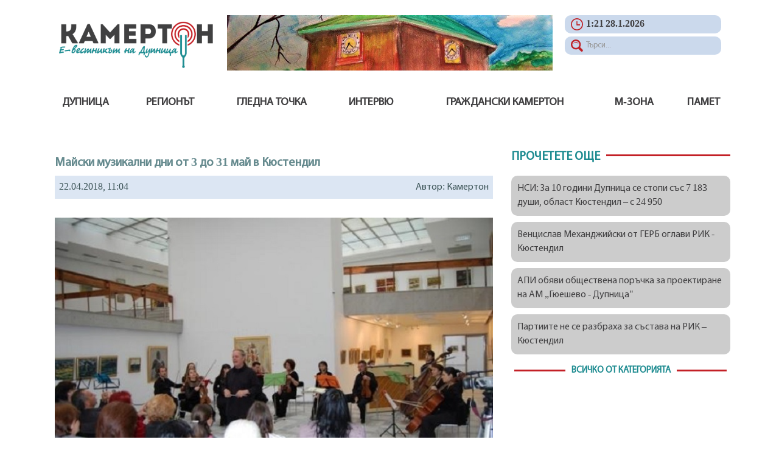

--- FILE ---
content_type: text/html; charset=UTF-8
request_url: https://kamerton.news/content/content/details/314/category/2/lang/1
body_size: 5706
content:
<!doctype html>
<html>
<!--[if lt IE 7]>      <html class="no-js lt-ie9 lt-ie8 lt-ie7"> <![endif]-->
<!--[if IE 7]>         <html class="no-js lt-ie9 lt-ie8"> <![endif]-->
<!--[if IE 8]>         <html class="no-js lt-ie9"> <![endif]-->
<!--[if gt IE 8]>	   <html class="no-js"> <![endif]-->
	<head>
<meta charset="utf-8" />
<meta name="viewport" content="width=device-width, initial-scale=1.0, maximum-scale=1.0">
<meta http-equiv="X-UA-Compatible" content="IE=edge">
<title>
    Майски музикални дни от 3 до 31 май в Кюстендил  -  Регионът -  Kamerton.news</title>
<meta name="description" content="" />
<meta name="robots" content="all" />
<meta http-equiv="Content-language" content="bg" />
<meta name="author" content="VIV design (www.viv-design.com)" />
<meta name="viewport" content="width=device-width">
<meta name="format-detection" content="telephone=no">
<META name="SKYPE_TOOLBAR" CONTENT="SKYPE_TOOLBAR_PARSER_COMPATIBLE">
<meta http-equiv="imagetoolbar" content="no">
<meta http-equiv="cleartype" content="on" />
<meta name="MobileOptimized" content="width" />
<meta name="HandheldFriendly" content="true" />
<meta name="apple-mobile-web-app-capable" content="yes">
<meta name="distribution" content="global" />
<meta name="revisit-after" content="3 days" />
<meta name="robots" content="index,follow" />
<meta name="googlebot" content="index,follow" />
<link rel="shortcut icon" type="image/png" href="/assets/kamerton/img/favicon.png">
<script type="text/javascript">
    var category = {};
    var loadingMethod = 'http';
    var pagination = {};
</script>
<link type="text/css" href="https://kamerton.news/assets/default/css/guest/jqueryui/.listing" rel="stylesheet" />
<link type="text/css" href="https://kamerton.news/assets/default/css/common/1bootstrap.css" rel="stylesheet" />
<link type="text/css" href="https://kamerton.news/assets/default/css/common/2bootstrap-override.css" rel="stylesheet" />
<link type="text/css" href="https://kamerton.news/assets/default/css/common/brochure/brochure.css" rel="stylesheet" />
<link type="text/css" href="https://kamerton.news/assets/default/css/common/chosen.css" rel="stylesheet" />
<link type="text/css" href="https://kamerton.news/assets/default/css/common/filter/switch.css" rel="stylesheet" />
<link type="text/css" href="https://kamerton.news/assets/default/css/common/font-awesome.css" rel="stylesheet" />
<link type="text/css" href="https://kamerton.news/assets/default/css/common/sales/loadingSpinner.css" rel="stylesheet" />
<link type="text/css" href="https://kamerton.news/assets/default/css/common/sales/sales_list.css" rel="stylesheet" />
<link type="text/css" href="https://kamerton.news/assets/default/css/common/star-rating.css" rel="stylesheet" />
<link type="text/css" href="https://kamerton.news/assets/default/css/guest/colorbox.css" rel="stylesheet" />
<link type="text/css" href="https://kamerton.news/assets/default/css/guest/guestUniqueFile.css" rel="stylesheet" />
<link type="text/css" href="https://kamerton.news/assets/default/css/guest/jqueryui/jquery-ui-1.10.4.custom.css" rel="stylesheet" />
<link type="text/css" href="https://kamerton.news/assets/default/css/guest/normalize.css" rel="stylesheet" />
<link type="text/css" href="https://kamerton.news/assets/default/css/guest/style.default.css" rel="stylesheet" />
<link type="text/css" href="https://kamerton.news/assets/kamerton/css/guest/.listing" rel="stylesheet" />
<link type="text/css" href="https://kamerton.news/assets/kamerton/css/guest/prettyPhoto.css" rel="stylesheet" />
<link type="text/css" href="https://kamerton.news/assets/kamerton/css/guest/slick-theme.css" rel="stylesheet" />
<link type="text/css" href="https://kamerton.news/assets/kamerton/css/guest/slick.css" rel="stylesheet" />
<link type="text/css" href="https://kamerton.news/assets/kamerton/css/guest/z.styles.css" rel="stylesheet" />
<script src="https://kamerton.news/assets/default/js/common/wishlist/.listing" type="text/javascript" charset="utf-8"></script>
<script src="https://kamerton.news/assets/default/js/common/1jquery-1.11.0.js" type="text/javascript" charset="utf-8"></script>
<script src="https://kamerton.news/assets/default/js/common/2jquery-migrate-1.2.1.js" type="text/javascript" charset="utf-8"></script>
<script src="https://kamerton.news/assets/default/js/common/3bootstrap.js" type="text/javascript" charset="utf-8"></script>
<script src="https://kamerton.news/assets/default/js/common/3jquery-ui-1.10.4.custom.js" type="text/javascript" charset="utf-8"></script>
<script src="https://kamerton.news/assets/default/js/common/4modernizr.min.js" type="text/javascript" charset="utf-8"></script>
<script src="https://kamerton.news/assets/default/js/common/5bootstrap-wizard.min.js" type="text/javascript" charset="utf-8"></script>
<script src="https://kamerton.news/assets/default/js/common/6toggles.js" type="text/javascript" charset="utf-8"></script>
<script src="https://kamerton.news/assets/default/js/common/7retina.min.js" type="text/javascript" charset="utf-8"></script>
<script src="https://kamerton.news/assets/default/js/common/8jquery.colorbox.js" type="text/javascript" charset="utf-8"></script>
<script src="https://kamerton.news/assets/default/js/common/8normalize.js" type="text/javascript" charset="utf-8"></script>
<script src="https://kamerton.news/assets/default/js/common/9chosen.jquery.js" type="text/javascript" charset="utf-8"></script>
<script src="https://kamerton.news/assets/default/js/common/N.8jquery.cookies.js" type="text/javascript" charset="utf-8"></script>
<script src="https://kamerton.news/assets/default/js/common/N.jquery.validate.js" type="text/javascript" charset="utf-8"></script>
<script src="https://kamerton.news/assets/default/js/common/ajax.js" type="text/javascript" charset="utf-8"></script>
<script src="https://kamerton.news/assets/default/js/common/brochure/brochureMap.js" type="text/javascript" charset="utf-8"></script>
<script src="https://kamerton.news/assets/default/js/common/gallery/fileDrop.js" type="text/javascript" charset="utf-8"></script>
<script src="https://kamerton.news/assets/default/js/common/brochure/flipbook.min.js" type="text/javascript" charset="utf-8"></script>
<script src="https://kamerton.news/assets/default/js/common/cart/minicart.js" type="text/javascript" charset="utf-8"></script>
<script src="https://kamerton.news/assets/default/js/common/common.js" type="text/javascript" charset="utf-8"></script>
<script src="https://kamerton.news/assets/default/js/common/configurator/visualize.js" type="text/javascript" charset="utf-8"></script>
<script src="https://kamerton.news/assets/default/js/common/custom.js" type="text/javascript" charset="utf-8"></script>
<script src="https://kamerton.news/assets/default/js/common/escape_room/player.js" type="text/javascript" charset="utf-8"></script>
<script src="https://kamerton.news/assets/default/js/common/filter/filters.js" type="text/javascript" charset="utf-8"></script>
<script src="https://kamerton.news/assets/default/js/common/filter/switchscript.js" type="text/javascript" charset="utf-8"></script>
<script src="https://kamerton.news/assets/default/js/common/forum/forum.js" type="text/javascript" charset="utf-8"></script>
<script src="https://kamerton.news/assets/default/js/common/geo/cities.js" type="text/javascript" charset="utf-8"></script>
<script src="https://kamerton.news/assets/default/js/common/geo/zones.js" type="text/javascript" charset="utf-8"></script>
<script src="https://kamerton.news/assets/default/js/common/jquery.autogrow-textarea.js" type="text/javascript" charset="utf-8"></script>
<script src="https://kamerton.news/assets/default/js/common/jquery.gritter.js" type="text/javascript" charset="utf-8"></script>
<script src="https://kamerton.news/assets/default/js/common/jquery.prettyPhoto.js" type="text/javascript" charset="utf-8"></script>
<script src="https://kamerton.news/assets/default/js/common/map/google_maps.js" type="text/javascript" charset="utf-8"></script>
<script src="https://kamerton.news/assets/default/js/common/map/markerclusterer.js" type="text/javascript" charset="utf-8"></script>
<script src="https://kamerton.news/assets/default/js/common/meal_planner/mealPlanner.js" type="text/javascript" charset="utf-8"></script>
<script src="https://kamerton.news/assets/default/js/common/newsletter/popup_subscription.js" type="text/javascript" charset="utf-8"></script>
<script src="https://kamerton.news/assets/default/js/common/nomenclature/nmcl_form.js" type="text/javascript" charset="utf-8"></script>
<script src="https://kamerton.news/assets/default/js/common/nomenclature/nmcl_list.js" type="text/javascript" charset="utf-8"></script>
<script src="https://kamerton.news/assets/default/js/common/nomenclature/relations.js" type="text/javascript" charset="utf-8"></script>
<script src="https://kamerton.news/assets/default/js/common/nomenclature/template_form.js" type="text/javascript" charset="utf-8"></script>
<script src="https://kamerton.news/assets/default/js/common/poll/frontend.js" type="text/javascript" charset="utf-8"></script>
<script src="https://kamerton.news/assets/default/js/common/poll/question_form.js" type="text/javascript" charset="utf-8"></script>
<script src="https://kamerton.news/assets/default/js/common/prices.js" type="text/javascript" charset="utf-8"></script>
<script src="https://kamerton.news/assets/default/js/common/product_variation/actions.js" type="text/javascript" charset="utf-8"></script>
<script src="https://kamerton.news/assets/default/js/common/recipe/recipe-actions.js" type="text/javascript" charset="utf-8"></script>
<script src="https://kamerton.news/assets/default/js/common/related_product/related_product.js" type="text/javascript" charset="utf-8"></script>
<script src="https://kamerton.news/assets/default/js/common/reservations/1moment.min.js" type="text/javascript" charset="utf-8"></script>
<script src="https://kamerton.news/assets/default/js/common/reservations/fullcalendar.min.js" type="text/javascript" charset="utf-8"></script>
<script src="https://kamerton.news/assets/default/js/common/reservations/reservations.js" type="text/javascript" charset="utf-8"></script>
<script src="https://kamerton.news/assets/default/js/common/roadassistance/roadassistance_order_form.js" type="text/javascript" charset="utf-8"></script>
<script src="https://kamerton.news/assets/default/js/common/roadassistance/star-rating.min.js" type="text/javascript" charset="utf-8"></script>
<script src="https://kamerton.news/assets/default/js/common/sales/sales_list.js" type="text/javascript" charset="utf-8"></script>
<script src="https://kamerton.news/assets/default/js/common/search.js" type="text/javascript" charset="utf-8"></script>
<script src="https://kamerton.news/assets/default/js/common/socialnetworks/socialnetwork_form.js" type="text/javascript" charset="utf-8"></script>
<script src="https://kamerton.news/assets/default/js/common/team/team_form.js" type="text/javascript" charset="utf-8"></script>
<script src="https://kamerton.news/assets/default/js/common/transport/transport_order_form.js" type="text/javascript" charset="utf-8"></script>
<script src="https://kamerton.news/assets/default/js/common/transport/transport_order_list.js" type="text/javascript" charset="utf-8"></script>
<script src="https://kamerton.news/assets/default/js/common/wishlist/wishlist.js" type="text/javascript" charset="utf-8"></script>
<script src="https://kamerton.news/assets/kamerton/js/common/.listing" type="text/javascript" charset="utf-8"></script>
<script src="https://kamerton.news/assets/kamerton/js/common/slick.js" type="text/javascript" charset="utf-8"></script>
<script src="https://kamerton.news/assets/kamerton/js/common/z.actions.js" type="text/javascript" charset="utf-8"></script>
<script src='https://www.google.com/recaptcha/api.js'></script>

<meta property="og:image" content="https://kamerton.news/assets/kamerton/img/contents/314/музикални-дни.jpg"/>
<script async src="//pagead2.googlesyndication.com/pagead/js/adsbygoogle.js"></script>
<script>
  (adsbygoogle = window.adsbygoogle || []).push({
    google_ad_client: "ca-pub-7787146160740096",
    enable_page_level_ads: true
  });
</script>
</head>
	<body class="content">
    	<div id="fb-root"></div>
        <script>
        (function(d, s, id) {
          var js, fjs = d.getElementsByTagName(s)[0];
          if (d.getElementById(id)) return;
          js = d.createElement(s); js.id = id;
          js.src = 'https://connect.facebook.net/en_GB/sdk.js#xfbml=1&version=v2.11';
          fjs.parentNode.insertBefore(js, fjs);
        }(document, 'script', 'facebook-jssdk'));
        </script>
	   <div class="shell">
	       <div class="container">
            				<header class="header">
				<div class="header-top">
					<div class="row ">
						<div class="col col-lg-3 col-sm-6 col-12">
							<a href="https://kamerton.news/" class="logo">
								<img class="" src="https://kamerton.news/assets/kamerton/img/logo-dark.png" alt=""/>							</a>
						</div>

						<div class="col col-lg-6 order-lg-2 col-sm-6 order-sm-3 col-12 order-3">
						    <div class="header-banner">
						    										<img class="bannerThumb" src="https://kamerton.news/assets/kamerton/banners/1/file/Саат-кула2.jpg" alt=""/>												</div>
						</div>

						<div class="col col-lg-3 order-lg-3 col-sm-6 order-sm-2 col-12 order-2">
							<div class="header-info">
								<div class="date">
									<svg aria-hidden="true" class="icon icon-svg">
										<use xlink:href="https://kamerton.news/assets/kamerton/img/svg-sprite.svg#clock"></use>
									</svg>
									<time></time> 
									<date></date> 
								</div>
								<div class="search">
										<div class="form-rows">										
											<div class="form-controls">
												<div class="field field-text">
													<form role="form" method="get" class="content-form-search" data-action="https://kamerton.news/content/content/index/search">
													       <svg aria-hidden="true" class="icon icon-svg">
        														<use xlink:href="https://kamerton.news/assets/kamerton/img/svg-sprite.svg#search"></use>
        													</svg>
    					                                   <input onkeyup="changeFormAction($('.content-form-search'), $(this))" id="contentInputSearch" class="form-control search_field" placeholder="Търси..." type="text">
    					                            </form>
												</div>
											</div>
										</div>
								</div>
							</div>
						</div>
					</div>
				</div>
				<div class="header-bottom">
					<nav class="navbar navbar-expand-lg navbar-light">
							<button class="navbar-toggler" type="button" data-toggle="collapse" data-target="#navbarSupportedContent" aria-controls="navbarSupportedContent" aria-expanded="false" aria-label="Toggle navigation">
		<span class="navbar-toggler-icon"></span>
	</button>
	<div class="collapse navbar-collapse" id="navbarSupportedContent">
		<ul id="" class="navbar-nav"><li class="nav-item"><a href="https://kamerton.news/content/content/dupnitsa/lang/1">&#1044;&#1091;&#1087;&#1085;&#1080;&#1094;&#1072;</a></li><li class="active nav-item"><a class="active" href="https://kamerton.news/content/content/index/category/2/lang/1">&#1056;&#1077;&#1075;&#1080;&#1086;&#1085;&#1098;&#1090;</a></li><li class="nav-item"><a href="https://kamerton.news/content/content/index/category/3/lang/1">&#1043;&#1083;&#1077;&#1076;&#1085;&#1072; &#1090;&#1086;&#1095;&#1082;&#1072;</a></li><li class="nav-item"><a href="https://kamerton.news/content/content/index/category/4/lang/1">&#1048;&#1085;&#1090;&#1077;&#1088;&#1074;&#1102;</a></li><li class="nav-item"><a href="https://kamerton.news/content/content/index/category/5/lang/1">&#1043;&#1088;&#1072;&#1078;&#1076;&#1072;&#1085;&#1089;&#1082;&#1080; &#1082;&#1072;&#1084;&#1077;&#1088;&#1090;&#1086;&#1085;</a></li><li class="nav-item"><a href="https://kamerton.news/content/content/index/category/8/lang/1">&#1052;-&#1079;&#1086;&#1085;&#1072;</a></li><li class="nav-item"><a href="https://kamerton.news/content/content/index/category/7/lang/1">&#1055;&#1072;&#1084;&#1077;&#1090;</a></li></ul>
    </div>	
					</nav>
				</div>
			</header>        		<main class="main">
    				    				<div class="col-md-10">
                		                		        				<section>
        					<div class="row">
                    		                    		            				</div>
            				<div class="clear"></div>
        				</section>
                		                		    				</div>
    				<div class="article col-md-8">
	<div class="col-md-12"><h2>Майски музикални дни от 3 до 31 май в Кюстендил </h2></div>	
	<div class="col-md-12 ">
	   <div class="articleInfo">
	       	   <div class="author">Автор: Камертон</div>    	   <div class="articleDate">22.04.2018, 11:04</div>
	   </div>
	</div>
	<div class="col-md-12  detailsSubtitle">
	   	</div>
	<div>
	   <div class="galleryHolder col-md-12">
   	            		<a rel="prettyPhoto" href="/assets/kamerton/img/contents/314/музикални-дни.jpg"><img class="detailsImage" src="https://kamerton.news/assets/kamerton/img/contents/314/музикални-дни.jpg" alt=""/></a>
        		<div class="imageCaption">Снимка: http://www.kultura-kn.info (архив)</div>
    	    	    	</div>
    	<div class="clear"></div>
		<div class="col-md-12"><p> </p>

<p><span style="font-size:16px"><span style="font-family:georgia,serif">Международният фестивал „Майски музикални дни“ ще се проведе от 3 до 31 май в Кюстендил. Организатори са Музикално сдружение „Марин Големинов” в партньорство с Община Кюстендил. Десетото издание на форума тази година е посветено на 110-годишнината от рождението на големия български композитор, диригент, педагог и автор на музикални трудове акад. Марин Големинов. Същевременно фестивалът тази година съвпада и с десетгодишния юбилей на МС „М. Големинов”. </span></span><span style="font-size:16px"><span style="font-family:georgia,serif">Всички концерти и спектакли в рамките на „Майски музикални дни“ 2018 г. ще се проведат в Художествената галерия „Владимир Димитров – Майстора“.</span></span></p>

<p> </p>

<p><span style="font-size:16px"><span style="font-family:georgia,serif">Ето програмата:  </span></span></p>

<p> </p>

<p><span style="color:#B22222"><em><strong><span style="font-size:16px"><span style="font-family:georgia,serif">3 май (четвъртък), 19.00 ч.</span></span></strong></em></span></p>

<p><span style="font-size:16px"><span style="font-family:georgia,serif">Концерт на   Камерен оркестър „ОРФЕЙ“</span></span></p>

<p><span style="font-size:16px"><span style="font-family:georgia,serif">Диригент: Райчо Христов</span></span></p>

<p><span style="font-size:16px"><span style="font-family:georgia,serif">Солисти: Стойка Миланова – цигулка, Симеон Кирков (Белгия) – виола</span></span></p>

<p><span style="font-size:16px"><span style="font-family:georgia,serif">ПРОГРАМА: В. А. Моцарт – Симфония концертанте, М. Големинов – Пет скици за струнен оркестър, П. И. Чайковски – Сюита из балета „Лешникотрошачката”</span></span></p>

<p> </p>

<p><span style="font-size:16px"><span style="font-family:georgia,serif"> <span style="color:#B22222"><em><strong>8 май (вторник), 19.00 ч.</strong></em></span></span></span></p>

<p><span style="font-size:16px"><span style="font-family:georgia,serif">Клавирен рецитал на Симеон Гошев – пиано</span></span></p>

<p><span style="font-size:16px"><span style="font-family:georgia,serif">ПРОГРАМА: В.А. Моцарт – Соната за пиано в ре мажор К311, Кл. Дебюси – „Образи“ ( 1 тетрадка), А. Скрябин – Соната N 9 оп. 68 „Черна меса“, Д. Скарлати – Соната в ми мажор К. 135, Д. Скарлати – Соната в ми мажор К. 380,Б.Б арток – Сюита „На открито“</span></span></p>

<p> </p>

<p><span style="color:#B22222"><em><strong><span style="font-size:16px"><span style="font-family:georgia,serif">15 май (вторник),  19.00 ч.</span></span></strong></em></span></p>

<p><span style="font-size:16px"><span style="font-family:georgia,serif">Концерт на Квартет СОФИЯ</span></span></p>

<p><span style="font-size:16px"><span style="font-family:georgia,serif">ПРОГРАМА: В. А. Моцарт – Дисонансите, М. Големинов – Микроквартет, Лудвиг ван Бетовен – Квартет оп. 18 № 6</span></span></p>

<p> </p>

<p><span style="color:#B22222"><em><strong><span style="font-size:16px"><span style="font-family:georgia,serif"> 28 май (понеделник), 19.00 ч.</span></span></strong></em></span></p>

<p><span style="font-size:16px"><span style="font-family:georgia,serif">Концерт-спектакъл „Вечната любов в операта“</span></span></p>

<p> </p>

<p><span style="color:#B22222"><em><strong><span style="font-size:16px"><span style="font-family:georgia,serif">31 май (четвъртък), 19.00 ч.</span></span></strong></em></span></p>

<p><span style="font-size:16px"><span style="font-family:georgia,serif">Да се докоснеш до цигулката на Паганини…</span></span></p>

<p><span style="font-size:16px"><span style="font-family:georgia,serif">Павел Минев (България/Русия) – цигулка</span></span></p>

<p><span style="font-size:16px"><span style="font-family:georgia,serif">Андрей Писарев (Русия) – пиано</span></span></p>

<p><span style="font-size:16px"><span style="font-family:georgia,serif">ПРОГРАМА: П. И. Чайковски – Меланхолична серенада оп. 26, Н. Паганини – Венециански карнавал оп. 10, Н. Паганини – Адажио от Концерт за цигулка оп. 6, Й. Брамс – Соната № 3, оп. 108 за пиано и цигулка, П. Христосков – Токата за цигулка и пиано, М. Големинов – Прелюд</span></span></p>

<p> </p>
</div>
	</div>
	<div class="clear"></div>
	<div class="col-md-12">
    <div class="social-links">
    	<div class="fb-like" data-href="https://kamerton.news/content/content/details/314/lang/1" data-layout="button_count" data-action="like" data-size="small" data-show-faces="true" data-share="true"></div>
        <div class="btn commentsButton">
            <a href="javascript:void(0)" class="fb-icon" >
                <i class="fa fa-facebook-square"></i>
                <span>Коментари</span>
                <i class="fa fa-angle-down openClose" aria-hidden="true"></i>
            </a>
        </div>
    </div>
    <div class="facebookContainer">
        <div class="fb-comments" data-href="https://kamerton.news/content/content/details/314/category/2/lang/1" data-numposts="5"></div>
    </div>
</div>
</div><div class="col-md-4">
            <section class="short-news">
            <div class="row">
                <div class="col col-lg-12 col-12">
                	<section class="block block-viewpoint">
                		<div class="block-header">
                			<div class="row">
                				<div class="col col-lg-12">
                					<h2 class="block-title"><span>Прочетете още</span></h2>
                				</div>
                			</div>
                		</div>
                		                    		                        		<div class="block-body">
                        			<div class="boxes boxes-news-titles">

                        				<div class="box box-news-title">
                        					<a href="https://kamerton.news/content/content/details/3074/lang/1">НСИ: За 10 години Дупница се стопи със 7 183 души, област Кюстендил – с 24 950</a>
                        				</div>
                        			</div>
                                </div>
                                                                        		                        		<div class="block-body">
                        			<div class="boxes boxes-news-titles">

                        				<div class="box box-news-title">
                        					<a href="https://kamerton.news/content/content/details/3073/lang/1">Венцислав Механджийски от ГЕРБ оглави РИК - Кюстендил</a>
                        				</div>
                        			</div>
                                </div>
                                                                        		                        		<div class="block-body">
                        			<div class="boxes boxes-news-titles">

                        				<div class="box box-news-title">
                        					<a href="https://kamerton.news/content/content/details/3070/lang/1">АПИ обяви обществена поръчка за проектиране на АМ „Гюешево - Дупница"</a>
                        				</div>
                        			</div>
                                </div>
                                                                        		                        		<div class="block-body">
                        			<div class="boxes boxes-news-titles">

                        				<div class="box box-news-title">
                        					<a href="https://kamerton.news/content/content/details/3068/lang/1">Партиите не се разбраха за състава на РИК – Кюстендил </a>
                        				</div>
                        			</div>
                                </div>
                                                                            <a href="https://kamerton.news/content/content/index/category/2/lang/1" class="btn-main btn-more"><span>Всичко от категорията</span></a>
                	</section>
                </div>
            </div>
        </section>
    </div>    				    				<div class="col-md-2 rightBanner">
    				    				</div>
    				<div class="col-md-4 pull-right">
    				        				</div>
        		</main>
        		
		   </div>
    				<footer class="footer">
			<div class="container">
				<div class="row">
					<div class="col col-lg-4 col-sm-4 col-12">
						<div class="copy">
							<a href="https://kamerton.news/" class="footer-logo">
								<img alt="Kamerton" src="https://kamerton.news/assets/kamerton/img/logo-light.png"/>							</a>
							<p>Copyrights © Kamerton.news All rights reserved</p>
						</div>
					</div>
					<div class="col col-lg-3 col-sm-3 col-12">
									<div><div class="bullet"></div><p class="bulletLinkFooter upper"><a href="https://kamerton.news/content/content/article/98/lang/1/lang/1">За нас</a></p></div>
				<div><div class="bullet"></div><p class="bulletLinkFooter upper"><a href="https://kamerton.news/content/content/article/99/lang/1/lang/1">Реклама</a></p></div>
				<div><div class="bullet"></div><p class="bulletLinkFooter upper"><a href="https://kamerton.news/content/content/article/100/lang/1/lang/1">Контакти</a></p></div>
				<div><div class="bullet"></div><p class="bulletLinkFooter upper"><a href="https://kamerton.news/content/content/article/97/lang/1/lang/1">Стани автор/подай сигнал</a></p></div>
							</div>
					

					<div class="col col-lg-5 col-sm-5 col-12">
							<div class="fb-page" data-href="https://www.facebook.com/kamerton.news/" data-small-header="false" data-adapt-container-width="true" data-hide-cover="false" data-show-facepile="false"><blockquote cite="https://www.facebook.com/kamerton.news/" class="fb-xfbml-parse-ignore"><a href="https://www.facebook.com/kamerton.news/">Камертон - kamerton.news</a></blockquote></div>
					</div>
				</div>
			</div>
		</footer>		</div>
	</body>
</html>

--- FILE ---
content_type: text/html; charset=utf-8
request_url: https://www.google.com/recaptcha/api2/aframe
body_size: -87
content:
<!DOCTYPE HTML><html><head><meta http-equiv="content-type" content="text/html; charset=UTF-8"></head><body><script nonce="Kt9g4nA5G_FBJmhetElanA">/** Anti-fraud and anti-abuse applications only. See google.com/recaptcha */ try{var clients={'sodar':'https://pagead2.googlesyndication.com/pagead/sodar?'};window.addEventListener("message",function(a){try{if(a.source===window.parent){var b=JSON.parse(a.data);var c=clients[b['id']];if(c){var d=document.createElement('img');d.src=c+b['params']+'&rc='+(localStorage.getItem("rc::a")?sessionStorage.getItem("rc::b"):"");window.document.body.appendChild(d);sessionStorage.setItem("rc::e",parseInt(sessionStorage.getItem("rc::e")||0)+1);localStorage.setItem("rc::h",'1769563283844');}}}catch(b){}});window.parent.postMessage("_grecaptcha_ready", "*");}catch(b){}</script></body></html>

--- FILE ---
content_type: text/css
request_url: https://kamerton.news/assets/default/css/common/2bootstrap-override.css
body_size: 3832
content:
/*
Created by: @themepixels
URL: http://themepixels.com/
*/
label {
   font-weight: normal;
   margin-bottom: 5px !important;
   color: #4a535e;
}

code {
   -moz-border-radius: 2px;
   -webkit-border-radius: 2px;
   border-radius: 2px;
   background: none;
   padding: 0;
}

small {
   font-size: 11px;
}

.lead {
   color: #333;
}

blockquote p {
   font-family: 'Georgia', sans-serif;
   font-weight: 100;
   color: #333;
}

blockquote .glyphicon,
blockquote .fa {
   float: left;
   margin-right: 10px;
   font-size: 20px;
}

h4, .h4 {
   line-height: 24px;
}

.row {
   margin-left: -10px;
   margin-right: -10px;
}

.col-xs-1, .col-xs-2,
.col-xs-3, .col-xs-4,
.col-xs-5, .col-xs-6,
.col-xs-7, .col-xs-8,
.col-xs-9, .col-xs-10,
.col-xs-11, .col-xs-12,
.col-sm-1, .col-sm-2,
.col-sm-3, .col-sm-4,
.col-sm-5, .col-sm-6,
.col-sm-7, .col-sm-8,
.col-sm-9, .col-sm-10,
.col-sm-11, .col-sm-12,
.col-md-1, .col-md-2,
.col-md-3, .col-md-4,
.col-md-5, .col-md-6,
.col-md-7, .col-md-8,
.col-md-9, .col-md-10,
.col-md-11, .col-md-12,
.col-lg-1, .col-lg-2,
.col-lg-3, .col-lg-4,
.col-lg-5, .col-lg-6,
.col-lg-7, .col-lg-8,
.col-lg-9, .col-lg-10,
.col-lg-11, .col-lg-12 {
   padding-left: 10px;
   padding-right: 10px;
}

.overflow-hidden
{
	overflow: hidden;
}

.form-group::after {
   clear: both;
   display: block;
   content: '';
}

.form-bordered .form-group {
   margin: 0;
   padding: 15px 0;
   border-top: 1px solid #d3d7db;
}

.form-bordered .form-group:first-child {
   border-top: 0;
}

.form-striped .form-group {
   margin: 0;
   padding: 15px 0;
}

.form-striped .form-group:nth-child(even) {
   background: #fcfcfc;
}

.form-inline .form-group {
   margin-right: 20px;
}

.form-inline .checkbox {
   margin-right: 20px;
}

.form-control {
   -moz-border-radius: 3px;
   -webkit-border-radius: 3px;
   border-radius: 3px;
   padding: 10px;
   height: auto;
   -moz-box-shadow: none;
   -webkit-box-shadow: none;
   box-shadow: none;
   font-size: 13px;
}

.form-control:focus {
   border-color: #999;
   -moz-box-shadow: none;
   -webkit-box-shadow: none;
   box-shadow: none;
   -moz-box-shadow: 3px 3px 0 rgba(12,12,12,0.05);
   -webkit-box-shadow: 3px 3px 0 rgba(12,12,12,0.05);
   box-shadow: 3px 3px 0 rgba(12,12,12,0.05);
}

.input-sm {
   font-size: 12px;
   padding: 7px 10px;
   height: auto;
   margin-top: 3px;
}

.input-lg {
   font-size: 18px;
   padding: 12px 10px;
}

.btn {
   -moz-border-radius: 3px;
   -webkit-border-radius: 3px;
   border-radius: 3px;
   line-height: 21px;
   -moz-transition: all 0.2s ease-out 0s;
	-webkit-transition: all 0.2s ease-out 0s;
	transition: all 0.2s ease-out 0s;
   padding: 6px 15px; 
}

.btn:focus {
	outline: none;
}

.btn-sm {
   padding: 5px 10px;
}

.btn-xs {
   padding: 2px 10px;
}

.btn-lg {
   padding: 12px 20px;
}

.btn-default {
   background: #e4e7ea;
   color: #636e7b;
}

.btn-default:hover,
.btn-default:focus,
.btn-default:active,
.btn-default.active,
.open .dropdown-toggle.btn-default {
   background: #f7f7f7;
   border-color: #ccc;
   -moz-box-shadow: none;
   -webkit-box-shadow: none;
   box-shadow: none;
}

.btn-primary:active,
.btn-primary.active,
.open .dropdown-toggle.btn-primary {
   -moz-box-shadow: none;
   -webkit-box-shadow: none;
   box-shadow: none;
}

.btn-success {
   background-color: #1CAF9A;
   border-color: #17a08c;
}

.btn-success:hover,
.btn-success:active,
.btn-success.active,
.open .dropdown-toggle.btn-success {
   background-color: #17a08c;
   border-color: #119380;
}

.btn-white {
   background: #fff;
   border: 1px solid #ccc;
   color: #666;
}

.btn-white:hover,
.btn-white:focus,
.btn-white:active,
.btn-white.active,
.open .dropdown-toggle.btn-white {
   -moz-box-shadow: none;
   -webkit-box-shadow: none;
   box-shadow: none;
   background: #f7f7f7;
}

.btn-default-alt {
   border: 2px solid #999;
   color: #999;
   text-transform: uppercase;
   font-family: 'LatoBold';
   font-size: 12px;
}

.btn-default-alt:hover,
.btn-default-alt:active,
.btn-default-alt:focus {
   border-color: #666;
   color: #666;
}

.btn-primary-alt {
   border: 2px solid #428BCA;
   color: #428BCA;
   text-transform: uppercase;
   font-family: 'LatoBold';
   font-size: 12px;
}

.btn-primary-alt:hover,
.btn-primary-alt:active,
.btn-primary-alt:focus {
   border-color: #357EBD;
   color: #357EBD;
}

.btn-success-alt {
   border: 2px solid #1CAF9A;
   color: #1CAF9A;
   text-transform: uppercase;
   font-family: 'LatoBold';
   font-size: 12px;
}

.btn-success-alt:hover,
.btn-success-alt:active,
.btn-success-alt:focus {
   border-color: #17a08c;
   color: #17a08c;
}

.btn-warning-alt {
   border: 2px solid #F0AD4E;
   color: #F0AD4E;
   text-transform: uppercase;
   font-family: 'LatoBold';
   font-size: 12px;
}

.btn-warning-alt:hover,
.btn-warning-alt:active,
.btn-warning-alt:focus {
   border-color: #EEA236;
   color: #EEA236;
}

.btn-danger-alt {
   border: 2px solid #D9534F;
   color: #D9534F;
   text-transform: uppercase;
   font-family: 'LatoBold';
   font-size: 12px;
}

.btn-danger-alt:hover,
.btn-danger-alt:active,
.btn-danger-alt:focus {
   border-color: #D43F3A;
   color: #D43F3A;
}

.btn-info-alt {
   border: 2px solid #5BC0DE;
   color: #5BC0DE;
   text-transform: uppercase;
   font-family: 'LatoBold';
   font-size: 12px;
}

.btn-info-alt:hover,
.btn-info-alt:active,
.btn-info-alt:focus {
   border-color: #46B8DA;
   color: #46B8DA;
}

.btn-brown {
   background-color: #583f26;
   border-color: #513921;
   color: #fff;
}

.btn-brown:hover,
.btn-browm:active,
.btn-brown:focus {
   color: #fff;
   background-color: #513921;
   border-color: #48321c;
}

.btn-brown-alt {
   border: 2px solid #583f26;
   color: #583f26;
   text-transform: uppercase;
   font-size: 12px;
   font-family: 'LatoBold';
}

.btn-brown-alt:hover,
.btn-brown-alt:active,
.btn-brown-alt:focus {
   border-color: #513921;
   color: #513921;
}

.btn-black {
   background: #333;
   color: #fff;
   border-color: #222;
}

.btn-black:hover,
.btn-black:active,
.btn-black:focus {
   background: #222;
   border-color: #111;
   color: #fff;
}

.btn-black-alt {
   border: 2px solid #333;
   color: #333;
   font-size: 12px;
   font-family: 'LatoBold';
   text-transform: uppercase;
}

.btn-black-alt:hover,
.btn-black-alt:active,
.btn-black-alt:focus {
   border: 2px solid #222;
   color: #222;
}

.btn-pink {
   background: #f579e8;
   border-color: #ec6bde;
   color: #fff;
}

.btn-pink:hover,
.btn-pink:active,
.btn-pink:focus {
   background: #ec6bde;
   border-color: #e261d4;
   color: #fff;
}

.btn-pink-alt {
   border: 2px solid #f579e8;
   color: #f579e8;
   font-size: 12px;
   font-family: 'LatoBold';
   text-transform: uppercase;
}

.btn-pink-alt:hover,
.btn-pink-alt:active,
.btn-pink-alt:focus {
   border-color: #ec6bde;
   color: #ec6bde;
}

.btn-darkblue {
   color: #fff;
   background: #2e4678;
   border-color: #29406f;
}

.btn-darkblue:hover,
.btn-darkblue:active,
.btn-darkblue:focus {
   background: #29406f;
   border-color: #243a66;
   color: #fff;
}

.btn-darkblue-alt {
   border: 2px solid #2e4678;
   color: #2e4678;
   text-transform: uppercase;
   font-size: 12px;
   font-family: 'LatoBold';
}

.btn-darkblue-alt:hover,
.btn-darkblue-alt:active,
.btn-darkblue-alt:focus {
   border-color: #29406f;
   color: #29406f;
}

.btn-orange {
   color: #fff;
   background: #f38108;
   border-color: #de7504;
}

.btn-orange:hover,
.btn-orange:active,
.btn-orange:focus {
   background: #de7504;
   border-color: #d67003;
   color: #fff;
}

.btn-orange-alt {
   border: 2px solid #f38108;
   color: #f38108;
   text-transform: uppercase;
   font-size: 12px;
   font-family: 'LatoBold';
}

.btn-orange-alt:hover,
.btn-orange-alt:active,
.btn-orange-alt:focus {
   border-color: #de7504;
   color: #de7504;
}

.btn-maroon {
   color: #fff;
   background: #990000;
   border-color: #880000;
}

.btn-maroon:hover,
.btn-maroon:active,
.btn-maroon:focus {
   background: #880000;
   border-color: #770000;
   color: #fff;
}

.btn-maroon-alt {
   border: 2px solid #990000;
   color: #990000;
   text-transform: uppercase;
   font-size: 12px;
   font-family: 'LatoBold';
}

.btn-maroon-alt:hover,
.btn-maroon-alt:active,
.btn-maroon-alt:focus {
   border-color: #880000;
   color: #880000;
}

.btn-lightblue {
   background: #0390fd;
   color: #fff;
   border-color: #028af3;
}

.btn-lightblue:hover,
.btn-lightblue:active,
.btn-lightblue:focus {
   background: #028af3;
   border-color: #0385ea;
   color: #fff;
}

.btn-lightblue-alt {
   border: 2px solid #0390fd;
   color: #0390fd;
   text-transform: uppercase;
   font-size: 12px;
   font-family: 'LatoBold';
}

.btn-lightblue-alt:hover,
.btn-lightblue-alt:active,
.btn-lightblue-alt:focus {
   border-color: #028af3;
   color: #028af3;
}

.btn-group.open .dropdown-toggle {
   -moz-box-shadow: none;
   -webkit-box-shadow: none;
   box-shadow: none;
}

.btn-group {
   margin-bottom: 10px;
}

.badge {
   -moz-border-radius: 2px;
   -webkit-border-radius: 2px;
   border-radius: 2px;
   font-weight: normal;
   font-size: 11px;
   vertical-align: middle;
   display: inline-block;
}

.badge-warning {
   background-color: #ec8c04;
}

.badge-success {
   background-color: #019a1e;
}

.nav-pills > li > a {
   -moz-border-radius: 3px;
   -webkit-border-radius: 3px;
   border-radius: 3px;
}

.nav-tabs > li > a {
   -moz-border-radius: 3px 3px 0 0;
   -webkit-border-radius: 3px 3px 0 0;
   border-radius: 3px 3px 0 0;
}

.panel {
   -moz-border-radius: 3px;
   -webkit-border-radius: 3px;
   border-radius: 3px;
   -moz-box-shadow: none;
   -webkit-box-shadow: none;
   box-shadow: none;
   background: #fcfcfc !important;
   border: 0;
   -moz-box-shadow: 0 3px 0 rgba(12,12,12,0.03);
   -webkit-box-shadow: 0 3px 0 rgba(12,12,12,0.03);
   box-shadow: 0 3px 0 rgba(12,12,12,0.03);
}

.panel-heading,
.panel-footer {
   background: #fff;
   border-color: #eee;
}

.panel-heading {
   padding: 20px;
}

.panel-default > .panel-heading {
   border-color: #e7e7e7;
   background-color: #fff;
}

.panel-heading-empty {
   background: none;
   border-bottom: 0;
}

.panel-heading p {
   font-size: 13px;
   margin-top: 10px;
   margin-bottom: 0;
   color: #77818e;
}

.panel-primary .panel-heading,
.panel-success .panel-heading,
.panel-warning .panel-heading,
.panel-danger .panel-heading,
.panel-info .panel-heading {
   border-bottom: 0;
}

.panel-success .panel-heading {
   background-color: #1CAF9A;
}

.panel-warning .panel-heading {
   background-color: #F0AD4E;
}

.panel-danger .panel-heading {
   background-color: #D9534F;
}

.panel-info .panel-heading {
   background-color: #5BC0DE;
}

.panel-dark .panel-heading {
   background-color: #1d2939;
}

.panel-btns a {
   margin-left: 8px;
   float: right;
   color: #000;
   display: inline-block;
   font-weight: bold;
   opacity: 0.4;
   font-size: 16px;
   -moz-transition: all 0.2s ease-out 0s;
	-webkit-transition: all 0.2s ease-out 0s;
	transition: all 0.2s ease-out 0s;
}

.panel-btns a.minimize {
   font-size: 18px;
}

.panel-btns a:hover {
   text-decoration: none;
   opacity: 0.5;
   cursor: pointer;
}

.panel-btns a.minimize:active,
.panel-btns a.minimize:focus {
   text-decoration: none;
}

.panel-title {
   font-size: 18px;
   color: #111;
   /*font-family: 'LatoBold'; */
}

.panel-title-alt {
   font-size: 13px;
   font-family: 'LatoBold';
   text-transform: uppercase;
   margin: 0;
}

.panel-title-alt + p {
   margin-top: 5px !important;
}

.panel-primary .panel-title,
.panel-success .panel-title,
.panel-warning .panel-title,
.panel-danger .panel-title,
.panel-info .panel-title,
.panel-dark .panel-title {
   color: #fff;
}

.panel-success .panel-btns a,
.panel-danger .panel-btns a,
.panel-dark .panel-btns a {
   color: #fff;
}

.panel-body {
   padding: 20px;
}

.panel-body-nopadding {
   padding: 0;
}

.panel-footer {
   padding: 20px;
}

.panel-footer:after {
   clear: both;
   display: block;
   content: '';
}

.panel-heading .nav-tabs {
   margin-bottom: -20px;
   border-bottom: 0;
}

.panel-heading .nav-tabs li {
   margin-right: 5px;
}

.panel-heading .nav-tabs li a {
   color: #666;
}

.panel-heading .nav-tabs li a:hover,
.panel-heading .nav-tabs li a:active,
.panel-heading .nav-tabs li a:focus {
   background-color: #fff;
   border-color: #fff;
   border-bottom: 0;
   color: #111;
}

.panel-heading .nav-tabs li.active a {
   background: #fcfcfc;
   color: #111;
}

.panel-heading .nav-tabs li.active a:hover,
.panel-heading .nav-tabs li.active a:active,
.panel-heading .nav-tabs li.active a:focus {
   background: #fcfcfc;
   color: #111;
   border: 1px solid #ddd;
   border-bottom-color: #fcfcfc;
}

.panel-heading .nav-justified {
   margin-bottom: -21px;
}

.panel-heading .nav-justified li a {
   border-bottom: 0;
}

.panel-alt .panel-heading {
   padding: 20px 20px;
}

.panel-alt .panel-title {
   font-size: 13px;
   text-transform: uppercase;
   font-family: 'LatoBold';
}

.panel-alt .panel-heading p {
   margin-top: 5px;
   line-height: 18px;
}

.panel-alt .panel-btns a {
   margin-top: -3px;
}

.panel-alt .panel-footer {
   padding: 15px;
}

.panel-alt .panel-body {
   padding: 15px;
}

.panel-primary .panel-heading p,
.panel-warning .panel-heading p,
.panel-success .panel-heading p,
.panel-danger .panel-heading p,
.panel-info .panel-heading p {
   color: #fff;
   opacity: 0.6;
}

.form-horizontal .control-label {
   font-weight: normal;
}

.has-success .form-control,
.has-warning .form-control,
.has-error .form-control {
   -moz-box-shadow: none;
   -webkit-box-shadow: none;
   box-shadow: none;
}

.has-success .form-control:focus,
.has-warning .form-control:focus,
.has-error .form-control:focus {
   -moz-box-shadow: 5px 5px 0 rgba(12,12,12,0.05);
   -webkit-box-shadow: 5px 5px 0 rgba(12,12,12,0.05);
   box-shadow: 5px 5px 0 rgba(12,12,12,0.05);
}


.input-group-addon {
   -moz-border-radius: 2px;
   -webkit-border-radius: 2px;
   border-radius: 2px;
   font-size: 13px;
   background-color: #f7f7f7;
}

.input-group-lg > .form-control,
.input-group-lg > .input-group-addon,
.input-group-lg > .input-group-btn > .btn {
   -moz-border-radius: 2px;
   -webkit-border-radius: 2px;
   border-radius: 2px;
   height: 46px;
}

.input-group-btn .btn {
   line-height: 22px;
}

.dropdown-menu {
   -moz-border-radius: 3px;
   -webkit-border-radius: 3px;
   border-radius: 3px;
   padding: 5px;
   -moz-box-shadow: 3px 3px 0 rgba(12,12,12,0.03);
   -webkit-box-shadow: 3px 3px 0 rgba(12,12,12,0.03);
   box-shadow: 3px 3px 0 rgba(12,12,12,0.03);
}

.dropdown-menu li a {
   -moz-border-radius: 2px;
   -webkit-border-radius: 2px;
   border-radius: 2px;
   -moz-transition: all 0.2s ease-out 0s;
	-webkit-transition: all 0.2s ease-out 0s;
	transition: all 0.2s ease-out 0s;
}

.dropdown-menu > li > a {
   padding: 7px 10px;
   color: #666;
}

.dropdown-menu > li > a:hover {
   background-color: #e7e7e7;
   color: #333;
}

.tooltip-inner {
   -moz-border-radius: 2px;
   -webkit-border-radius: 2px;
   border-radius: 2px;
}

.popover {
   -moz-border-radius: 2px;
   -webkit-border-radius: 2px;
   border-radius: 2px;
   -moz-box-shadow: 1px 1px 2px rgba(0,0,0,0.05);
   -webkit-box-shadow: 1px 1px 2px rgba(0,0,0,0.05);
   box-shadow: 1px 1px 2px rgba(0,0,0,0.05);
   padding: 0;
}

.popover-title {
   -moz-border-radius: 2px 2px 0 0;
   -webkit-border-radius: 2px 2px 0 0;
   border-radius: 2px 2px 0 0;
   font-size: 13px;
   border-color: #ddd;
}

.modal-dialog {
   border: 0;
}

.modal-content {
   -moz-border-radius: 2px;
   -webkit-border-radius: 2px;
   border-radius: 2px;
   -moz-box-shadow: 0 5px 0 rgba(0,0,0,0.4);;
   -webkit-box-shadow: 0 5px 0 rgba(0,0,0,0.4);;
   box-shadow: 0 5px 0 rgba(0,0,0,0.4);
   border: 0;
}

.modal-title {
   font-size: 20px;
   color: #333;
}

.modal-header .close {
   margin-top: 4px;
}

.modal-backdrop.in {
   opacity: 0.65;
}

.alert {
   -moz-border-radius: 3px;
   -webkit-border-radius: 3px;
   border-radius: 3px;
}

.alert .close {
   font-size: 16px;
   margin-top: 3px;
}

.alert .alert-link {
   font-family: 'LatoBold';
   font-weight: normal;
}

.alert > p + p {
   margin-top: 15px;
}

.alert > p + p .btn {
   margin-right: 5px;
}

.topnav .alert {
	display: inline-block;
	margin-bottom: 0;
	padding: 13px;
}

.label {
   -moz-border-radius: 2px;
   -webkit-border-radius: 2px;
   border-radius: 2px;
   padding: 4px 8px;
   font-weight: normal;
   font-size: 11px;
}

.label-success {
   background-color: #1CAF9A;
}

.badge-primary {
   background-color: #428BCA;
}

.badge-warning {
   background-color: #F0AD4E;
}

.badge-success {
   background-color: #1CAF9A;
}

.badge-danger {
   background-color: #D9534F;
}

.badge-info {
   background-color: #5BC0DE;
}

.progress {
   -moz-box-shadow: none;
   -webkit-box-shadow: none;
   box-shadow: none;
   -moz-border-radius: 3px;
   -webkit-border-radius: 3px;
   border-radius: 3px;
   height: 15px;
   margin-bottom: 15px;
}

.progress-bar {
   -moz-box-shadow: none;
   -webkit-box-shadow: none;
   box-shadow: none;
}

.progress-bar-success {
   background-color: #1CAF9A;
}

.progress-sm {
	height: 10px;
	-moz-border-radius: 2px;
   -webkit-border-radius: 2px;
   border-radius: 2px;
}

.nav-tabs {
   background: #d8dbde;
   border: 0;
   -moz-border-radius: 3px 3px 0 0;
   -webkit-border-radius: 3px 3px 0 0;
   border-radius: 3px 3px 0 0;
}

.nav-tabs > li > a {
   border: 0;
   padding: 14px 20px;
   color: #666;
}

.nav-tabs > li > a:hover {
   background: none;
   color: #333;
}

.tab-content {
   background: #fcfcfc;
   padding: 15px;
   -moz-box-shadow: 0 3px 0 rgba(12,12,12,0.03);
   -webkit-box-shadow: 0 3px 0 rgba(12,12,12,0.03);
   box-shadow: 0 3px 0 rgba(12,12,12,0.03);
   -moz-border-radius: 0 0 3px 3px;
   -webkit-border-radius: 0 0 3px 3px;
   border-radius: 0 0 3px 3px;
}

.nav-tabs > li.active > a,
.nav-tabs > li.active > a:hover,
.nav-tabs > li.active > a:focus {
   background-color: #fcfcfc;
   border: 0;
}

.tab-pane address:last-child {
   margin-bottom: 0;
}

.nav-dark {
   background: #1d2939;
}

.nav-dark > li > a {
   color: #999;
}

.nav-dark > li > a:hover {
   color: #fff;
}

.nav-tabs.nav-justified > li > a {
   border-bottom: 0;
}

.nav .dropdown > a {
   font-family: 'LatoBold';  
}

.nav .dropdown-menu {
   margin-top: -2px;
}

.nav .dropdown .caret {
   border-top-color: #666;
}

.nav-tabs.nav-justified > .active > a,
.nav-tabs.nav-justified > .active > a:hover,
.nav-tabs.nav-justified > .active > a:focus {
   border-color: #fff;
   border-bottom-color: #fcfcfc;
}

.nav-tabs.nav-justified > .active > a,
.nav-tabs.nav-justified > .active > a:hover,
.nav-tabs.nav-justified > .active > a:focus {
   border: 0;
}

.nav .open > a,
.nav .open > a:hover,
.nav .open > a:focus {
   border: 0;
   background: none;
   color: #333;
   font-family: 'LatoBold';
}

.panel-group .panel-heading {
   padding: 0;
}

.panel-group .panel-title {
   font-size: 14px;
   font-family: 'LatoBold';
}

.panel-group .panel-title a {
   padding: 14px 15px;
   display: block;
}

.panel-group .panel-title a:hover,
.panel-group .panel-title a:focus,
.panel-group .panel-title a:active {
   text-decoration: none;
}

.panel-group .panel-title a.collapsed {
   background-color: #f7f7f7;
   color: #666;
	border-bottom: 1px solid #ddd;
}

.panel-group .panel:last-child .panel-title a {
	border-bottom: 0;
}

.panel-group .panel-title a.collapsed:hover {
   background-color: #f3f3f3;
}

.panel-collapse.in .panel-body {
	border-bottom: 1px solid #ddd;
}

.panel-group .panel + .panel {
   margin-top: 0;
   border-top: 0;
   -moz-border-radius: 0;
   -webkit-border-radius: 0;
   border-radius: 0;
}

.panel-group .panel:last-child {
   -moz-border-radius: 0 0 3px 3px;
   -webkit-border-radius: 0 0 3px 3px;
   border-radius: 0 0 3px 3px;
}

.panel-group .panel:first-child {
   -moz-border-radius: 3px 3px 0 0;
   -webkit-border-radius: 3px 3px 0 0;
   border-radius: 3px 3px 0 0;
}

.panel-group-dark .panel {
   border-bottom: 0;
}

.panel-group-dark .panel-title a.collapsed {
   background-color: #1d2939;
   color: #ccc;
   border-bottom: 1px solid #273548;
}

.panel-group-dark .panel-title a.collapsed:hover {
   background-color: #17222f;
   color: #fff;
}

.pagination > li:first-child > a,
.pagination > li:first-child > span {
   border-bottom-left-radius: 3px;
   border-top-left-radius: 3px;
}

.pagination > li:last-child > a,
.pagination > li:last-child > span {
   border-bottom-right-radius: 3px;
   border-top-right-radius: 3px;
}

.pagination > li > a,
.pagination > li > span {
   color: #636e7b;
}

.pagination > li > a:hover,
.pagination > li > span:hover,
.pagination > li > a:focus,
.pagination > li > span:focus {
   background-color: #e4e7ea;
}

.pagination-split li {
   margin-left: 5px;
   display: inline-block;
   float: left;
}

.pagination-split li:first-child {
   margin-left: 0;
}

.pagination-split li a {
   -moz-border-radius: 3px;
   -webkit-border-radius: 3px;
   border-radius: 3px;
}

.pagination > .active > a,
.pagination > .active > span,
.pagination > .active > a:hover,
.pagination > .active > span:hover,
.pagination > .active > a:focus,
.pagination > .active > span:focus {
   background-color: #1CAF9A;
   border-color: #1CAF9A;
}

.pager li > a, .pager li > span {
   -moz-border-radius: 3px;
   -webkit-border-radius: 3px;
   border-radius: 3px;
   color: #636e7b;
}

.well {
   -moz-border-radius: 3px;
   -webkit-border-radius: 3px;
   border-radius: 3px;
   border: 0;
   -moz-box-shadow: none;
   -webkit-box-shadow: none;
   box-shadow: none;
   background-color: #e4e7ea;
}

.thumbnail {
   -moz-border-radius: 3px;
   -webkit-border-radius: 3px;
   border-radius: 3px;
	padding: 5px;
}

.media {
   padding-bottom: 15px;
}

.media-heading {
   color: #333;
   font-size: 14px;
   font-family: 'LatoBold';
   margin: 0;
}

small.media-desc {
   line-height: 16px;
   font-size: 12px;
   display: block;
}

.text-success {
   color: #1CAF9A;
}

.table {
	background: #fcfcfc;
	-moz-box-shadow: 0 3px 0 rgba(12,12,12,0.03);
   -webkit-box-shadow: 0 3px 0 rgba(12,12,12,0.03);
   box-shadow: 0 3px 0 rgba(12,12,12,0.03);
}

.table th {
	font-weight: normal;
	font-family: 'LatoBold';
}

.table thead > tr > th {
	border-color: #eee;
	background-color: #fff;
	padding-top: 12px;
	padding-bottom: 12px;
	color: #444;
}

.table thead > tr > th,
.table tbody > tr > th,
.table tfoot > tr > th,
.table thead > tr > td,
.table tbody > tr > td,
.table tfoot > tr > td {
	border-color: #eee;
}

.table-striped > tbody > tr:nth-child(2n+1) > td,
.table-striped > tbody > tr:nth-child(2n+1) > th {
	background-color: #f5f5f5;
}

.modal-footer {
   margin-top: 0;
}

.modal-content .tab-content {
   -moz-box-shadow: none;
   -webkit-box-shadow: none;
   box-shadow: none;
}

.slot.debug {
	position: relative;
}

.slot .debug {
	position: absolute;
	top: 0px;
	left: 0px;
	background-color: white;
	display: none;
	border: 1px solid black;
	color: black;
	font-size: 14px;
	font-weight: normal;
}
.slot-outline {
	
	-webkit-box-shadow:inset 0 0 10px #000000;
	-moz-box-shadow:inset 0 0 10px #000000;
	box-shadow:inset 0 0 10px #000000;
}
.hiddenFilter{
	display: none;
}
.addFilter{
	float: right;
	margin: 20px;
}
.deleteFilter{
	cursor: pointer;
	width: 20px;
	height: 20px;
	float: left;
}

.mb5 {
	margin-bottom: 5px;
}

.mb10 {
	margin-bottom: 10px;
}

.mb15 {
   margin-bottom: 15px;
}

.mb20 {
	margin-bottom: 20px;
}

.mb30 {
	margin-bottom: 30px;
}

.mb40 {
   margin-bottom: 40px;
}

.mr5 {
	margin-right: 5px;
}

.mr10 {
	margin-right: 10px;
}

.mr20 {
	margin-right: 20px;
}

.mr30 {
	margin-right: 30px;
}

.mt0 {
	margin-top: 0 !important;
}

.mt5 {
	margin-top: 5px;
}

.mt10 {
	margin-top: 10px;
}

.mt15 {
	margin-top: 15px;
}

.mt20 {
	margin-top: 20px;
}

.mt30 {
	margin-top: 30px;
}

.ml0 {
	margin-left: 0px;
}

.ml5 {
	margin-left: 5px;
}

.ml10 {
	margin-left: 10px;
}

.ml20 {
	margin-left: 20px;
}

.ml30 {
	margin-left: 30px;
}

.ta-center {
	text-align: center;
}
.ta-left {
	text-align: left;
}
.ta-right {
	text-align: right;
}

.pl0 {
	padding-left: 0px;
}

.pr10 {
	padding-right: 10px !important;
}

.pt5 {
	padding-top: 5px;
}
.pt10 {
	padding-top: 10px;
}

.pl20 {
	padding-left: 20px !important;
}

.nomargin {
	margin: 0 !important;
}

.border-right-0 {
   border-right: 0;
}

.border-left-0 {
   border-left: 0;
}

.nopadding {
	padding: 0 !important;
}

.padding-top-0 {
	padding-top: 0;
}
.padding-left-0
{
	padding-left: 0;
}
.padding5 {
	padding: 5px;
}

.padding10 {
	padding: 10px;
}

.padding20 {
	padding: 20px;
}

.serif {
	font-family: 'Georgia, serif';
}

.italic {
	font-style: italic;
}

.dark {
	color: #333;
}

.width100p {
	width: 100%;
}

.width20 {
	width: 20px;
}

.width30 {
	width: 30px;
}

.inblock {
   display: inline-block;
}

.lh10 {
	line-height: 10px;
}

.lh15 {
	line-height: 15px;
}

.lh40
{
	line-height: 40px;
}

.overflow-visible
{
	overflow: visible !important;
}
.float-left
{
	float: left !important;
}
.col-border th,
.col-border td
{
	border-left: 1px solid silver;	
	border-right: 1px solid silver;	
}
.offline
{
	width: 100%;
	height: 100%;
}

--- FILE ---
content_type: text/css
request_url: https://kamerton.news/assets/default/css/common/brochure/brochure.css
body_size: -128
content:
.brochureMapFront:hover{
	background-color: rgba(255, 0, 0, 0.2); 
	cursor: pointer;
	
	-webkit-transition: background-color 200ms linear;
    -ms-transition: background-color 200ms linear;
    transition: background-color 200ms linear;
}
.brochureMapFront a{
	display: block;
	width: 100%;
	height: 100%;
}

--- FILE ---
content_type: text/css
request_url: https://kamerton.news/assets/default/css/common/filter/switch.css
body_size: 446
content:
/* Main block */
.multitoggle,
.switch_options{
	display: block;
	font-family: "Helvetica", Arial, Sans-serif;
}
/* Main block clearfix */
.multitoggle:before,
.multitoggle:after,
.switch_options:before,
.switch_options:after{
	content:'.';
	display:block;
	overflow:hidden;
	visibility:hidden;
	font-size:0;
	line-height:0;
	width:0;
	height:0;
}
.multitoggle:after,
.switch_options:after{clear:both;}

/*Options*/
.multitoggle span,
.switch_options span{
	display: inline-block;
	float: left;
	padding: 4px 9px;
	margin: 0;
	cursor: pointer;
	font-size: 12px;
	font-weight: 700;
	color: #555;
	border: 1px solid #aaa;
	text-transform: uppercase;
	background: #ffffff; /* Old browsers */
	background: -moz-linear-gradient(top,  #ffffff 0%, #e5e5e5 100%); /* FF3.6+ */
	background: -webkit-gradient(linear, left top, left bottom, color-stop(0%,#ffffff), color-stop(100%,#e5e5e5)); /* Chrome,Safari4+ */
	background: -webkit-linear-gradient(top,  #ffffff 0%,#e5e5e5 100%); /* Chrome10+,Safari5.1+ */
	background: -o-linear-gradient(top,  #ffffff 0%,#e5e5e5 100%); /* Opera 11.10+ */
	background: -ms-linear-gradient(top,  #ffffff 0%,#e5e5e5 100%); /* IE10+ */
	background: linear-gradient(to bottom,  #ffffff 0%,#e5e5e5 100%); /* W3C */
	filter: progid:DXImageTransform.Microsoft.gradient( startColorstr='#ffffff', endColorstr='#e5e5e5',GradientType=0 ); /* IE6-9 */

}

.multitoggle span:first-of-type,
.switch_options span:first-of-type{
	border-radius: 2px 0 0 2px;
	border-right: 0;
}

.multitoggle span:last-of-type,
.switch_options span:last-of-type{
	border-radius: 0 2px 2px 0;
	border-left: 0;
}
.multitoggle span:hover,
.switch_options span:hover{
	background: #fafafa;
}

/* Active option */
.multitoggle span.selected,
.switch_options span.selected{
	/* Permalink - use to edit and share this gradient: http://colorzilla.com/gradient-editor/#60aa30+0,7cbe4a+100 */
	background: #60aa30; /* Old browsers */
	background: -moz-linear-gradient(top, #60aa30 0%, #7cbe4a 100%); /* FF3.6+ */
	background: -webkit-gradient(linear, left top, left bottom, color-stop(0%,#60aa30), color-stop(100%,#7cbe4a)); /* Chrome,Safari4+ */
	background: -webkit-linear-gradient(top, #60aa30 0%,#7cbe4a 100%); /* Chrome10+,Safari5.1+ */
	background: -o-linear-gradient(top, #60aa30 0%,#7cbe4a 100%); /* Opera 11.10+ */
	background: -ms-linear-gradient(top, #60aa30 0%,#7cbe4a 100%); /* IE10+ */
	background: linear-gradient(to bottom, #60aa30 0%,#7cbe4a 100%); /* W3C */
	filter: progid:DXImageTransform.Microsoft.gradient( startColorstr='#60aa30', endColorstr='#7cbe4a',GradientType=0 ); /* IE6-9 */
	border-color: #60aa30;
	color: #fff;
}

--- FILE ---
content_type: text/css
request_url: https://kamerton.news/assets/default/css/guest/guestUniqueFile.css
body_size: -239
content:
.guest{}

--- FILE ---
content_type: text/css
request_url: https://kamerton.news/assets/default/css/guest/style.default.css
body_size: 2191
content:
body {
	margin: 0;
	padding: 0;
	font-size: 12px;
	font-family: Calibri, Candara, Segoe, "Segoe UI", Optima, Arial, sans-serif;
	color: #333333;
}

h1 {
	font-size: 1.500em;
	text-align: center;
	text-transform: uppercase;
	color: #282A29;
}

h2 {
	font-size: 1.167em;
	color: #658A8E;
}
.left
{
	float: left;
}
img {
	margin: 1em;
}
a, a:hover, a:active, a:focus {
  outline: 0;
}

/*=== BUTTON DESIGN ===*/
	.button {
		width: auto;
		height: 2.125em;
		line-height: 2.125em;
		*line-height: normal;
		padding: 0 0.625em;
		outline: 0;
		color: white;
		border: 1px solid #5d8a7c;
		border-radius: 5px;
		background: #558476; /* Old browsers */
		background: -moz-linear-gradient(top, #558476 0%, #7aa295 100%); /* FF3.6+ */
		background: -webkit-gradient(linear, left top, left bottom, color-stop(0%,#558476), color-stop(100%,#7aa295)); /* Chrome,Safari4+ */
		background: -webkit-linear-gradient(top, #558476 0%,#7aa295 100%); /* Chrome10+,Safari5.1+ */
		background: -o-linear-gradient(top, #558476 0%,#7aa295 100%); /* Opera 11.10+ */
		background: -ms-linear-gradient(top, #558476 0%,#7aa295 100%); /* IE10+ */
		background: linear-gradient(to bottom, #558476 0%,#7aa295 100%); /* W3C */
		filter: progid:DXImageTransform.Microsoft.gradient( startColorstr='#558476', endColorstr='#7aa295',GradientType=0 ); /* IE6-9 */
	}
	.button:active {
		background: #7aa295; /* Old browsers */
		background: -moz-linear-gradient(top, #7aa295 0%, #558476 100%); /* FF3.6+ */
		background: -webkit-gradient(linear, left top, left bottom, color-stop(0%,#7aa295), color-stop(100%,#558476)); /* Chrome,Safari4+ */
		background: -webkit-linear-gradient(top, #7aa295 0%,#558476 100%); /* Chrome10+,Safari5.1+ */
		background: -o-linear-gradient(top, #7aa295 0%,#558476 100%); /* Opera 11.10+ */
		background: -ms-linear-gradient(top, #7aa295 0%,#558476 100%); /* IE10+ */
		background: linear-gradient(to bottom, #7aa295 0%,#558476 100%); /* W3C */
		filter: progid:DXImageTransform.Microsoft.gradient( startColorstr='#7aa295', endColorstr='#558476',GradientType=0 ); /* IE6-9 */	
	}
/*=== END OF BUTTON DESIGN ===*/
.wrapper {
	position: relative;
	width: 100%;
	margin: 0 auto;
}

#header {

}
	#logo {
		position: relative;
			top: 10px;
			left: 0;
		width: 178px;
		float: left;
	}
	#logo a {
		display: inline-block;
			zoom: 1;
	    	*display: inline;
		width: 178px;
		height: 116px;
		outline: none;
		text-indent: -9999px;
	}
	
	#logo.default h1 {
		font-size: 30px;
		font-family: 'LatoBold', 'Lucida Grande', 'Lucida Sans Unicode', Helvetica, sans-serif;
		letter-spacing: -1.5px;
		color: #1d2939;
		line-height: 30px;
		margin: 0;
		text-transform: none;
	}
	
	#logo.default h1 span {
		color: #1caf9a;
	}
	
/*=== TOP MENU NAVIGATION ===*/
	#nav-primary {
		float: right;
		height: 5.000em;
		line-height: 5.000em;
		margin: 0;
		padding: 0;
		list-style: none;
	}
		#nav-primary li {
			display: inline-block;
				zoom: 1;
	    		*display: inline;
	    	margin-left: 1.667em;
		}
			#nav-primary li a {
				display: inline-block;
					zoom: 1;
		    		*display: inline;
	    		padding: 0 0.833em;
	    		text-align: center;
				text-transform: uppercase;
				text-decoration: none;
				font-size: 1.167em;
				font-weight: bold;
				color: #020202;
			}		
			#nav-primary li:first-child {
				margin-left: 0;
			}
			#nav-primary li a:hover {
				height: 2.500em;
				line-height: 2.500em;
				color: #658A8E;
				background: rgba(133, 133, 133, 0.3);
				background: #dadada\9;
			}
			#nav-primary li a.active {
				color: #658A8E;
			}
/*=== END OF TOP MENU NAVIGATION ===*/
	.banner {
		width: 100%;
		padding-top: 2.000em;
		background: url(".../../img/header-back.jpg") repeat-x;
	}
	.banner img {
		height: 160px;
		width: 100%;
		margin: 0;
	}
#content {
	min-height: 16em;
}

/*=== CIRCLE LINKS ON THE HOMEPAGE ===*/
.custom-menu {
	border-bottom: 0.500em solid #808180;
	background: url("../../img/noisy-back.jpg") repeat;
}
	.link-research, 
	.link-rent, 
	.link-sell {
		display: inline-block;
			zoom: 1;
	    	*display: inline;
		width: 329px;
		height: 328px;
		margin: 1.667em 0.417em;
		padding: 3.333em 3.333em 0 3.333em;
		text-align: center;
		color: #282A29;
		background: url("../../img/ellipse-one.png") no-repeat;
	}
	.link-sell {
		background: url("../../img/ellipse-two.png") no-repeat;
	}

	.img-research, 
	.img-sale,
	.img-rent {
		display: inline-block;
			zoom: 1;
    		*display: inline;
		width: 120px;
		height: 124px;
		outline: none;
		background: url("../../img/research.png") no-repeat;
	}
		.img-sale {	background: url("../../img/sale.png") no-repeat; }
		.img-rent { background: url("../../img/rent.png") no-repeat; }
/*=== END OF CIRCLE LINKS ON THE HOMEPAGE ===*/
.dark-background {
	width: 100%;
	height: 100%;
	background: url("../../img/footer-pattern.jpg");
}

/*=== ELLIPSE OFFERS ===*/
.offers-back {
	background: #DBDBDB;
}
.ellipse {
	display: inline-block;
	*display: inline;
	*zoom: 1;
	width: 240px;
	height: 240px;
	overflow: hidden;
	margin: 1em 1.667em;
	color: black;
	border-radius: 50%;
	background: white;
	box-shadow: 5px 4px 12px #000;
}
	.ellipse img {
		width: 100%;
		height: 120px;
		margin: 0;
		padding: 0;
	}
/*=== END ELLIPSE OFFERS ===*/

/*=== OFFERS ===*/
.advanced-search, .results {
	height: 1.625em;
	line-height: 1.625em;
	text-align: center;
	font-size: 1.125em;
	font-weight: bold;
	color: #373737;
	background: #F3F0EB;
}
	.advanced-search p, 
	.results p {
		margin: 0;
	}
	.results {
		font-size: 1.167em;
		background: #808180;
	}

.offers-menu {
	list-style: none;
	text-align: center;
	margin: 0;
	padding: 0;
}
	.offers-menu option {
		display: inline-block;
		*display: inline;
		*zoom: 1;
		width: 75px;
		height: 75px;
		line-height: 65px;
		margin: 1.875em 1.250em;
		vertical-align: middle;
		text-align: center;
		background: url("../../img/offers_search.png");
	}
		.offers-menu option a, 
		ul.offers-menu li a:hover {
			display: block;
			color: #717170;
			text-decoration: none;
		}
	ul.offers-menu li.offers-button {
		height: auto;
		background: none;
	}
/*=== END OF OFFERS ===*/
/*=== PAGINATION ===*/
.pagination {
	height: 3em;
	line-height: 3em;
}
	.pagination a {
		padding: 0 0.333em;
		color: black;
		font-weight: bold;
		text-decoration: none;
	}
		.pagination a:hover, 
		.pagination a.active {
			text-decoration: underline;
		}
/*=== END OF PAGINATION ===*/

/*=== SIDEBAR === */
.sidebar {
	width: 18%;
	min-width: 10em;
	line-height: 1.5em;
	margin: 1em 0 5em 0;
	padding: 1.667em;
	color: black;
	font-weight: bold;
	background: #d2d5d6;
}
/*=== END OF SIDEBAR === */
/*=== ADVERTISEMENT ===*/
.big-image img {
	width: 260px;
	height: 260px;
	margin-bottom: 5em;
	border-radius: 50%;
}
.small-image img {
	width: 110px;
	height: 110px;
	border-radius: 50%;
}

/*=== CONTACT FORM ===*/
.contacts {
	width: 76%;
	margin: 1em 0 5em 0;
}

form {
	width: 50%;
	margin: 0 auto;
}

textarea {
	min-height: 13em;
	vertical-align: top;
	resize: none;
}
label.radio-label {
	width: auto;
	margin: 0;
	padding: 0;
}
input[type="radio"] {
	width: auto;
	border: 0;
	margin-right: 1em;
	vertical-align: middle;
}
input[type="radio"]:focus {
	box-shadow: none;
}
/*=== END OF CONTACT FORM ===*/

/*=== FOOTER ===*/
#footer {
	padding: 1.333em;
	color: white;
	background: #797979\9;
	background: rgba(31, 31, 31, 0.6);
}
	#footer .column {
		float: left;
		width: 15%;
		padding: 0 0.5em;
	}

	#footer h4 {
		color: white;
		font-weight: bold;
		margin: 0.5em 0;
	}

	#footer p {
		margin: 0.5em 0;
	}
	#footer a, #footer a:visited {
		font-size: 1.167em;
		color: white;
		text-decoration: none;
	}
		#footer a:hover {
			color: white;
			text-decoration: underline;
		}
/*=== END OF FOOTER ===*/

/*=== CUSTOM CLASSES ===*/
.fleft 		{ float: left; }
.fright 	{ float: right; }
.clear 		{ clear: both; }
.upper 		{ text-transform: uppercase; }
.centered 	{ text-align: center; }
.paddings 	{ padding: 1em 0; }
.margins 	{ margin: 1em 0; }
.m-left 	{ margin-left: 50%; }
.ta-left 	{ text-align: left; }
.ta-right 	{ text-align: right; }
.half 		{ width: 50%; }
.third 		{ width: 33%; }
.salutation { 
	width: 47%;
	padding-right: 3%;
}
.inline {
	display: inline-block;
	*display: inline;
	*zoom: 1;
}
.signinpanel
{
	overflow: hidden;
	background: #fff;
	margin: 20px;
	padding: 20px;
}
.article,.product,.textLeft
{
	text-align: left !important;
}
p 
{
	margin:0 0 2px;
}

.payments{
	width: 100%;
}
.paymentMethod{
	padding: 5px;
}
.paymentMethod:nth-child(even){
	background: #fff;
}
.paymentLabel{
	padding-left: 160px;
	background-repeat: no-repeat;
	height: 40px;
}
.paymentLabel.paypal{
	background: url('../../img/paypal.png') no-repeat;
	
}
.paymentLabel.borica{
	background: url('../../img/borica.png');
	background-size: auto 100%;
	background-repeat: no-repeat;
	width: 300px;
}
.paymentLabel.cod{
	background: url('../../img/cod.png') no-repeat;
}
.paymentMethod input{
	margin-top: 12px;
}
option.disabled
{
	background-color: silver;
}

--- FILE ---
content_type: text/css
request_url: https://kamerton.news/assets/kamerton/css/guest/prettyPhoto.css
body_size: 2268
content:
div.pp_default .pp_top,div.pp_default .pp_top .pp_middle,div.pp_default .pp_top .pp_left,div.pp_default .pp_top .pp_right,div.pp_default .pp_bottom,div.pp_default .pp_bottom .pp_left,div.pp_default .pp_bottom .pp_middle,div.pp_default .pp_bottom .pp_right{height:13px}
div.pp_default .pp_top .pp_left{background:url(../../img/prettyphoto/sprite.png) -78px -93px no-repeat}
div.pp_default .pp_top .pp_middle{background:url(../../img/prettyphoto/sprite_x.png) top left repeat-x}
div.pp_default .pp_top .pp_right{background:url(../../img/prettyphoto/sprite.png) -112px -93px no-repeat}
div.pp_default .pp_content .ppt{color:#f8f8f8}
div.pp_default .pp_content_container .pp_left{background:url(../../img/prettyphoto/sprite_y.png) -7px 0 repeat-y;padding-left:13px}
div.pp_default .pp_content_container .pp_right{background:url(../../img/prettyphoto/sprite_y.png) top right repeat-y;padding-right:13px}
div.pp_default .pp_next:hover{background:url(../../img/prettyphoto/sprite_next.png) center right no-repeat;cursor:pointer}
div.pp_default .pp_previous:hover{background:url(../../img/prettyphoto/sprite_prev.png) center left no-repeat;cursor:pointer}
div.pp_default .pp_expand{background:url(../../img/prettyphoto/sprite.png) 0 -29px no-repeat;cursor:pointer;width:28px;height:28px}
div.pp_default .pp_expand:hover{background:url(../../img/prettyphoto/sprite.png) 0 -56px no-repeat;cursor:pointer}
div.pp_default .pp_contract{background:url(../../img/prettyphoto/sprite.png) 0 -84px no-repeat;cursor:pointer;width:28px;height:28px}
div.pp_default .pp_contract:hover{background:url(../../img/prettyphoto/sprite.png) 0 -113px no-repeat;cursor:pointer}
div.pp_default .pp_close{width:30px;height:30px;background:url(../../img/prettyphoto/sprite.png) 2px 1px no-repeat;cursor:pointer}
div.pp_default .pp_gallery ul li a{background:url(../../img/prettyphoto/default_thumb.png) center center #f8f8f8;border:1px solid #aaa}
div.pp_default .pp_social{margin-top:7px}
div.pp_default .pp_gallery a.pp_arrow_previous,div.pp_default .pp_gallery a.pp_arrow_next{position:static;left:auto}
div.pp_default .pp_nav .pp_play,div.pp_default .pp_nav .pp_pause{background:url(../../img/prettyphoto/sprite.png) -51px 1px no-repeat;height:30px;width:30px}
div.pp_default .pp_nav .pp_pause{background-position:-51px -29px}
div.pp_default a.pp_arrow_previous,div.pp_default a.pp_arrow_next{background:url(../../img/prettyphoto/sprite.png) -31px -3px no-repeat;height:20px;width:20px;margin:4px 0 0}
div.pp_default a.pp_arrow_next{left:52px;background-position:-82px -3px}
div.pp_default .pp_content_container .pp_details{margin-top:5px}
div.pp_default .pp_nav{clear:none;height:30px;width:110px;position:relative}
div.pp_default .pp_nav .currentTextHolder{font-family:Georgia;font-style:italic;color:#999;font-size:11px;left:75px;line-height:25px;position:absolute;top:2px;margin:0;padding:0 0 0 10px}
div.pp_default .pp_close:hover,div.pp_default .pp_nav .pp_play:hover,div.pp_default .pp_nav .pp_pause:hover,div.pp_default .pp_arrow_next:hover,div.pp_default .pp_arrow_previous:hover{opacity:0.7}
div.pp_default .pp_description{font-size:11px;font-weight:700;line-height:14px;margin:5px 50px 5px 0}
div.pp_default .pp_bottom .pp_left{background:url(../../img/prettyphoto/sprite.png) -78px -127px no-repeat}
div.pp_default .pp_bottom .pp_middle{background:url(../../img/prettyphoto/sprite_x.png) bottom left repeat-x}
div.pp_default .pp_bottom .pp_right{background:url(../../img/prettyphoto/sprite.png) -112px -127px no-repeat}
div.pp_default .pp_loaderIcon{background:url(../../img/prettyphoto/loader.gif) center center no-repeat}
div.light_rounded .pp_top .pp_left{background:url(../../img/prettyphoto/light_rounded/sprite.png) -88px -53px no-repeat}
div.light_rounded .pp_top .pp_right{background:url(../../img/prettyphoto/light_rounded/sprite.png) -110px -53px no-repeat}
div.light_rounded .pp_next:hover{background:url(../../img/prettyphoto/light_rounded/btnNext.png) center right no-repeat;cursor:pointer}
div.light_rounded .pp_previous:hover{background:url(../../img/prettyphoto/light_rounded/btnPrevious.png) center left no-repeat;cursor:pointer}
div.light_rounded .pp_expand{background:url(../../img/prettyphoto/light_rounded/sprite.png) -31px -26px no-repeat;cursor:pointer}
div.light_rounded .pp_expand:hover{background:url(../../img/prettyphoto/light_rounded/sprite.png) -31px -47px no-repeat;cursor:pointer}
div.light_rounded .pp_contract{background:url(../../img/prettyphoto/light_rounded/sprite.png) 0 -26px no-repeat;cursor:pointer}
div.light_rounded .pp_contract:hover{background:url(../../img/prettyphoto/light_rounded/sprite.png) 0 -47px no-repeat;cursor:pointer}
div.light_rounded .pp_close{width:75px;height:22px;background:url(../../img/prettyphoto/light_rounded/sprite.png) -1px -1px no-repeat;cursor:pointer}
div.light_rounded .pp_nav .pp_play{background:url(../../img/prettyphoto/light_rounded/sprite.png) -1px -100px no-repeat;height:15px;width:14px}
div.light_rounded .pp_nav .pp_pause{background:url(../../img/prettyphoto/light_rounded/sprite.png) -24px -100px no-repeat;height:15px;width:14px}
div.light_rounded .pp_arrow_previous{background:url(../../img/prettyphoto/light_rounded/sprite.png) 0 -71px no-repeat}
div.light_rounded .pp_arrow_next{background:url(../../img/prettyphoto/light_rounded/sprite.png) -22px -71px no-repeat}
div.light_rounded .pp_bottom .pp_left{background:url(../../img/prettyphoto/light_rounded/sprite.png) -88px -80px no-repeat}
div.light_rounded .pp_bottom .pp_right{background:url(../../img/prettyphoto/light_rounded/sprite.png) -110px -80px no-repeat}
div.dark_rounded .pp_top .pp_left{background:url(../../img/prettyphoto/dark_rounded/sprite.png) -88px -53px no-repeat}
div.dark_rounded .pp_top .pp_right{background:url(../../img/prettyphoto/dark_rounded/sprite.png) -110px -53px no-repeat}
div.dark_rounded .pp_content_container .pp_left{background:url(../../img/prettyphoto/dark_rounded/contentPattern.png) top left repeat-y}
div.dark_rounded .pp_content_container .pp_right{background:url(../../img/prettyphoto/dark_rounded/contentPattern.png) top right repeat-y}
div.dark_rounded .pp_next:hover{background:url(../../img/prettyphoto/dark_rounded/btnNext.png) center right no-repeat;cursor:pointer}
div.dark_rounded .pp_previous:hover{background:url(../../img/prettyphoto/dark_rounded/btnPrevious.png) center left no-repeat;cursor:pointer}
div.dark_rounded .pp_expand{background:url(../../img/prettyphoto/dark_rounded/sprite.png) -31px -26px no-repeat;cursor:pointer}
div.dark_rounded .pp_expand:hover{background:url(../../img/prettyphoto/dark_rounded/sprite.png) -31px -47px no-repeat;cursor:pointer}
div.dark_rounded .pp_contract{background:url(../../img/prettyphoto/dark_rounded/sprite.png) 0 -26px no-repeat;cursor:pointer}
div.dark_rounded .pp_contract:hover{background:url(../../img/prettyphoto/dark_rounded/sprite.png) 0 -47px no-repeat;cursor:pointer}
div.dark_rounded .pp_close{width:75px;height:22px;background:url(../../img/prettyphoto/dark_rounded/sprite.png) -1px -1px no-repeat;cursor:pointer}
div.dark_rounded .pp_description{margin-right:85px;color:#fff}
div.dark_rounded .pp_nav .pp_play{background:url(../../img/prettyphoto/dark_rounded/sprite.png) -1px -100px no-repeat;height:15px;width:14px}
div.dark_rounded .pp_nav .pp_pause{background:url(../../img/prettyphoto/dark_rounded/sprite.png) -24px -100px no-repeat;height:15px;width:14px}
div.dark_rounded .pp_arrow_previous{background:url(../../img/prettyphoto/dark_rounded/sprite.png) 0 -71px no-repeat}
div.dark_rounded .pp_arrow_next{background:url(../../img/prettyphoto/dark_rounded/sprite.png) -22px -71px no-repeat}
div.dark_rounded .pp_bottom .pp_left{background:url(../../img/prettyphoto/dark_rounded/sprite.png) -88px -80px no-repeat}
div.dark_rounded .pp_bottom .pp_right{background:url(../../img/prettyphoto/dark_rounded/sprite.png) -110px -80px no-repeat}
div.dark_rounded .pp_loaderIcon{background:url(../../img/prettyphoto/dark_rounded/loader.gif) center center no-repeat}
div.dark_square .pp_left,div.dark_square .pp_middle,div.dark_square .pp_right,div.dark_square .pp_content{background:#000}
div.dark_square .pp_description{color:#fff;margin:0 85px 0 0}
div.dark_square .pp_loaderIcon{background:url(../../img/prettyphoto/dark_square/loader.gif) center center no-repeat}
div.dark_square .pp_expand{background:url(../../img/prettyphoto/dark_square/sprite.png) -31px -26px no-repeat;cursor:pointer}
div.dark_square .pp_expand:hover{background:url(../../img/prettyphoto/dark_square/sprite.png) -31px -47px no-repeat;cursor:pointer}
div.dark_square .pp_contract{background:url(../../img/prettyphoto/dark_square/sprite.png) 0 -26px no-repeat;cursor:pointer}
div.dark_square .pp_contract:hover{background:url(../../img/prettyphoto/dark_square/sprite.png) 0 -47px no-repeat;cursor:pointer}
div.dark_square .pp_close{width:75px;height:22px;background:url(../../img/prettyphoto/dark_square/sprite.png) -1px -1px no-repeat;cursor:pointer}
div.dark_square .pp_nav{clear:none}
div.dark_square .pp_nav .pp_play{background:url(../../img/prettyphoto/dark_square/sprite.png) -1px -100px no-repeat;height:15px;width:14px}
div.dark_square .pp_nav .pp_pause{background:url(../../img/prettyphoto/dark_square/sprite.png) -24px -100px no-repeat;height:15px;width:14px}
div.dark_square .pp_arrow_previous{background:url(../../img/prettyphoto/dark_square/sprite.png) 0 -71px no-repeat}
div.dark_square .pp_arrow_next{background:url(../../img/prettyphoto/dark_square/sprite.png) -22px -71px no-repeat}
div.dark_square .pp_next:hover{background:url(../../img/prettyphoto/dark_square/btnNext.png) center right no-repeat;cursor:pointer}
div.dark_square .pp_previous:hover{background:url(../../img/prettyphoto/dark_square/btnPrevious.png) center left no-repeat;cursor:pointer}
div.light_square .pp_expand{background:url(../../img/prettyphoto/light_square/sprite.png) -31px -26px no-repeat;cursor:pointer}
div.light_square .pp_expand:hover{background:url(../../img/prettyphoto/light_square/sprite.png) -31px -47px no-repeat;cursor:pointer}
div.light_square .pp_contract{background:url(../../img/prettyphoto/light_square/sprite.png) 0 -26px no-repeat;cursor:pointer}
div.light_square .pp_contract:hover{background:url(../../img/prettyphoto/light_square/sprite.png) 0 -47px no-repeat;cursor:pointer}
div.light_square .pp_close{width:75px;height:22px;background:url(../../img/prettyphoto/light_square/sprite.png) -1px -1px no-repeat;cursor:pointer}
div.light_square .pp_nav .pp_play{background:url(../../img/prettyphoto/light_square/sprite.png) -1px -100px no-repeat;height:15px;width:14px}
div.light_square .pp_nav .pp_pause{background:url(../../img/prettyphoto/light_square/sprite.png) -24px -100px no-repeat;height:15px;width:14px}
div.light_square .pp_arrow_previous{background:url(../../img/prettyphoto/light_square/sprite.png) 0 -71px no-repeat}
div.light_square .pp_arrow_next{background:url(../../img/prettyphoto/light_square/sprite.png) -22px -71px no-repeat}
div.light_square .pp_next:hover{background:url(../../img/prettyphoto/light_square/btnNext.png) center right no-repeat;cursor:pointer}
div.light_square .pp_previous:hover{background:url(../../img/prettyphoto/light_square/btnPrevious.png) center left no-repeat;cursor:pointer}
div.facebook .pp_top .pp_left{background:url(../../img/prettyphoto/facebook/sprite.png) -88px -53px no-repeat}
div.facebook .pp_top .pp_middle{background:url(../../img/prettyphoto/facebook/contentPatternTop.png) top left repeat-x}
div.facebook .pp_top .pp_right{background:url(../../img/prettyphoto/facebook/sprite.png) -110px -53px no-repeat}
div.facebook .pp_content_container .pp_left{background:url(../../img/prettyphoto/facebook/contentPatternLeft.png) top left repeat-y}
div.facebook .pp_content_container .pp_right{background:url(../../img/prettyphoto/facebook/contentPatternRight.png) top right repeat-y}
div.facebook .pp_expand{background:url(../../img/prettyphoto/facebook/sprite.png) -31px -26px no-repeat;cursor:pointer}
div.facebook .pp_expand:hover{background:url(../../img/prettyphoto/facebook/sprite.png) -31px -47px no-repeat;cursor:pointer}
div.facebook .pp_contract{background:url(../../img/prettyphoto/facebook/sprite.png) 0 -26px no-repeat;cursor:pointer}
div.facebook .pp_contract:hover{background:url(../../img/prettyphoto/facebook/sprite.png) 0 -47px no-repeat;cursor:pointer}
div.facebook .pp_close{width:22px;height:22px;background:url(../../img/prettyphoto/facebook/sprite.png) -1px -1px no-repeat;cursor:pointer}
div.facebook .pp_description{margin:0 37px 0 0}
div.facebook .pp_loaderIcon{background:url(../../img/prettyphoto/facebook/loader.gif) center center no-repeat}
div.facebook .pp_arrow_previous{background:url(../../img/prettyphoto/facebook/sprite.png) 0 -71px no-repeat;height:22px;margin-top:0;width:22px}
div.facebook .pp_arrow_previous.disabled{background-position:0 -96px;cursor:default}
div.facebook .pp_arrow_next{background:url(../../img/prettyphoto/facebook/sprite.png) -32px -71px no-repeat;height:22px;margin-top:0;width:22px}
div.facebook .pp_arrow_next.disabled{background-position:-32px -96px;cursor:default}
div.facebook .pp_nav{margin-top:0}
div.facebook .pp_nav p{font-size:15px;padding:0 3px 0 4px}
div.facebook .pp_nav .pp_play{background:url(../../img/prettyphoto/facebook/sprite.png) -1px -123px no-repeat;height:22px;width:22px}
div.facebook .pp_nav .pp_pause{background:url(../../img/prettyphoto/facebook/sprite.png) -32px -123px no-repeat;height:22px;width:22px}
div.facebook .pp_next:hover{background:url(../../img/prettyphoto/facebook/btnNext.png) center right no-repeat;cursor:pointer}
div.facebook .pp_previous:hover{background:url(../../img/prettyphoto/facebook/btnPrevious.png) center left no-repeat;cursor:pointer}
div.facebook .pp_bottom .pp_left{background:url(../../img/prettyphoto/facebook/sprite.png) -88px -80px no-repeat}
div.facebook .pp_bottom .pp_middle{background:url(../../img/prettyphoto/facebook/contentPatternBottom.png) top left repeat-x}
div.facebook .pp_bottom .pp_right{background:url(../../img/prettyphoto/facebook/sprite.png) -110px -80px no-repeat}
div.pp_pic_holder a:focus{outline:none}
div.pp_overlay{background:#000;display:none;left:0;position:absolute;top:0;width:100%;z-index:9500}
div.pp_pic_holder{display:none;position:absolute;width:100px;z-index:10000}
.pp_content{height:40px;min-width:40px}
* html .pp_content{width:40px}
.pp_content_container{position:relative;text-align:left;width:100%}
.pp_content_container .pp_left{padding-left:20px}
.pp_content_container .pp_right{padding-right:20px}
.pp_content_container .pp_details{float:left;margin:10px 0 2px}
.pp_description{display:none;margin:0}
.pp_social{float:left;margin:0}
.pp_social .facebook{float:left;margin-left:5px;width:55px;overflow:hidden}
.pp_social .twitter{float:left}
.pp_nav{clear:right;float:left;margin:3px 10px 0 0}
.pp_nav p{float:left;white-space:nowrap;margin:2px 4px}
.pp_nav .pp_play,.pp_nav .pp_pause{float:left;margin-right:4px;text-indent:-10000px}
a.pp_arrow_previous,a.pp_arrow_next{display:block;float:left;height:15px;margin-top:3px;overflow:hidden;text-indent:-10000px;width:14px}
.pp_hoverContainer{position:absolute;top:0;width:100%;z-index:2000}
.pp_gallery{display:none;left:50%;margin-top:-50px;position:absolute;z-index:10000}
.pp_gallery div{float:left;overflow:hidden;position:relative}
.pp_gallery ul{float:left;height:35px;position:relative;white-space:nowrap;margin:0 0 0 5px;padding:0}
.pp_gallery ul a{border:1px rgba(0,0,0,0.5) solid;display:block;float:left;height:33px;overflow:hidden}
.pp_gallery ul a img{border:0}
.pp_gallery li{display:block;float:left;margin:0 5px 0 0;padding:0}
.pp_gallery li.default a{background:url(../../img/prettyphoto/facebook/default_thumbnail.gif) 0 0 no-repeat;display:block;height:33px;width:50px}
.pp_gallery .pp_arrow_previous,.pp_gallery .pp_arrow_next{margin-top:7px!important}
a.pp_next{background:url(../../img/prettyphoto/light_rounded/btnNext.png) 10000px 10000px no-repeat;display:block;float:right;height:100%;text-indent:-10000px;width:49%}
a.pp_previous{background:url(../../img/prettyphoto/light_rounded/btnNext.png) 10000px 10000px no-repeat;display:block;float:left;height:100%;text-indent:-10000px;width:49%}
a.pp_expand,a.pp_contract{cursor:pointer;display:none;height:20px;position:absolute;right:30px;text-indent:-10000px;top:10px;width:20px;z-index:20000}
a.pp_close{position:absolute;right:0;top:0;display:block;line-height:22px;text-indent:-10000px}
.pp_loaderIcon{display:block;height:24px;left:50%;position:absolute;top:50%;width:24px;margin:-12px 0 0 -12px}
#pp_full_res{line-height:1!important}
#pp_full_res .pp_inline{text-align:left}
#pp_full_res .pp_inline p{margin:0 0 15px}
div.ppt{color:#fff;display:none;font-size:17px;z-index:9999;margin:0 0 5px 15px}
div.pp_default .pp_content,div.light_rounded .pp_content{background-color:#fff}
div.pp_default #pp_full_res .pp_inline,div.light_rounded .pp_content .ppt,div.light_rounded #pp_full_res .pp_inline,div.light_square .pp_content .ppt,div.light_square #pp_full_res .pp_inline,div.facebook .pp_content .ppt,div.facebook #pp_full_res .pp_inline{color:#000}
div.pp_default .pp_gallery ul li a:hover,div.pp_default .pp_gallery ul li.selected a,.pp_gallery ul a:hover,.pp_gallery li.selected a{border-color:#fff}
div.pp_default .pp_details,div.light_rounded .pp_details,div.dark_rounded .pp_details,div.dark_square .pp_details,div.light_square .pp_details,div.facebook .pp_details{position:relative}
div.light_rounded .pp_top .pp_middle,div.light_rounded .pp_content_container .pp_left,div.light_rounded .pp_content_container .pp_right,div.light_rounded .pp_bottom .pp_middle,div.light_square .pp_left,div.light_square .pp_middle,div.light_square .pp_right,div.light_square .pp_content,div.facebook .pp_content{background:#fff}
div.light_rounded .pp_description,div.light_square .pp_description{margin-right:85px}
div.light_rounded .pp_gallery a.pp_arrow_previous,div.light_rounded .pp_gallery a.pp_arrow_next,div.dark_rounded .pp_gallery a.pp_arrow_previous,div.dark_rounded .pp_gallery a.pp_arrow_next,div.dark_square .pp_gallery a.pp_arrow_previous,div.dark_square .pp_gallery a.pp_arrow_next,div.light_square .pp_gallery a.pp_arrow_previous,div.light_square .pp_gallery a.pp_arrow_next{margin-top:12px!important}
div.light_rounded .pp_arrow_previous.disabled,div.dark_rounded .pp_arrow_previous.disabled,div.dark_square .pp_arrow_previous.disabled,div.light_square .pp_arrow_previous.disabled{background-position:0 -87px;cursor:default}
div.light_rounded .pp_arrow_next.disabled,div.dark_rounded .pp_arrow_next.disabled,div.dark_square .pp_arrow_next.disabled,div.light_square .pp_arrow_next.disabled{background-position:-22px -87px;cursor:default}
div.light_rounded .pp_loaderIcon,div.light_square .pp_loaderIcon{background:url(../../img/prettyphoto/light_rounded/loader.gif) center center no-repeat}
div.dark_rounded .pp_top .pp_middle,div.dark_rounded .pp_content,div.dark_rounded .pp_bottom .pp_middle{background:url(../../img/prettyphoto/dark_rounded/contentPattern.png) top left repeat}
div.dark_rounded .currentTextHolder,div.dark_square .currentTextHolder{color:#c4c4c4}
div.dark_rounded #pp_full_res .pp_inline,div.dark_square #pp_full_res .pp_inline{color:#fff}
.pp_top,.pp_bottom{height:20px;position:relative}
* html .pp_top,* html .pp_bottom{padding:0 20px}
.pp_top .pp_left,.pp_bottom .pp_left{height:20px;left:0;position:absolute;width:20px}
.pp_top .pp_middle,.pp_bottom .pp_middle{height:20px;left:20px;position:absolute;right:20px}
* html .pp_top .pp_middle,* html .pp_bottom .pp_middle{left:0;position:static}
.pp_top .pp_right,.pp_bottom .pp_right{height:20px;left:auto;position:absolute;right:0;top:0;width:20px}
.pp_fade,.pp_gallery li.default a img{display:none}

--- FILE ---
content_type: text/javascript
request_url: https://kamerton.news/assets/default/js/common/recipe/recipe-actions.js
body_size: 1058
content:
function addIngredient(obj) {
	var container = $('#ingredients').find('.form-group');
	var original = $(obj).parents('.form-group').children(':last');
	var clone = original.clone();

	var originalButton = original.find('.btn-default');
	originalButton.attr('onclick', 'removeLine(this)');
	originalButton.find('i').removeClass('fa fa-plus').addClass('glyphicon glyphicon-remove');

	clone.find('input').val('');

	var inputSet = clone.find('input[name],select[name]');
	inputSet.each(function(index, value) {
		var regex = /ingredient\[(.*)\]\[/;
		var string = $(value).attr('name');
		var match = regex.exec(string);
		var nextNum = parseInt(match[1]) + 1;
		$(value).attr('name', string.replace(match[1], nextNum));
	});

	clone.find('.chosen-container').remove();
	clone.find('.chosen-select').chosen({
		'width': '100%',
		'white-space': 'nowrap'
	});

	container.append(clone);
	clone.find('input:first').focus();
	initRecipeAutocomplete();
}

function addStage(obj) {
	var container = $('#stages').find('.form-group');
	var original = $(obj).parents('.form-group').children(':last');
	var clone = original.clone();

	var originalButton = original.find('.btn-default');
	originalButton.attr('onclick', 'removeLine(this)');
	originalButton.find('i').removeClass('fa fa-plus').addClass('glyphicon glyphicon-remove');

	clone.find('input').val('');

	var inputSet = clone.find('input[name],select[name]');
	inputSet.each(function(index, value) {
		var regex = /stage\[(.*)\]\[/;
		var string = $(value).attr('name');
		var match = regex.exec(string);
		var nextNum = parseInt(match[1]) + 1;
		$(value).attr('name', string.replace(match[1], nextNum));
	});

	container.append(clone);
	clone.find('input:first').focus();
	initRecipeAutocomplete();
	jQuery(".chosen-select").chosen({
		'width': '100%',
		'white-space': 'nowrap'
	});
}

function removeLine(obj) {
	$(obj).parents('.input-group').parent().remove();
}

var preventNextUnitLoad = false;
var prevVal = '';
function loadUnits(obj, id) {
	if (preventNextUnitLoad) {
		preventNextUnitLoad = false;
		return;
	}

	if (prevVal == obj.val()) {
		return;
	}

	prevVal = obj.val();
	var selector = '';
	if (id == undefined) {
		selector = window.btoa(obj.val()).replace(/=/g,'');
	} else {
		selector = id.replace(/[^\w\s]/gi, '');
	}
	var url = obj.attr('data-units-url') + '/' + selector;
	call(url, obj, function(obj, data){
		var unitSelect = document.createElement('select');
		var regex = /ingredient\[.*\]\[(.*)\]/;
		var string = obj.attr('name');
		var match = regex.exec(string);
		unitSelect.setAttribute('name',string.replace(match[1], 'unit'));
		unitSelect.setAttribute('class', 'form-control chosen-select');
		var options = $.parseJSON(data);

		$.each(options, function(key, value){
			var option = document.createElement('option');
			option.text = value
			option.setAttribute('value', key);
			unitSelect.add(option);
		})
		obj.parents('.input-group').find('.ingredient-units').html(unitSelect);
		$(unitSelect).chosen({
			'width': '100%',
			'white-space': 'nowrap'
		});
	})
}

function calculateTime(){
	var totalTime = 0;
	$('#stages').find('.duration').each(function(){
		if ($(this).val() != '') {
			totalTime = totalTime + parseInt($(this).val());
		}
	});
	$('#total-time').find('input').val(totalTime);

}

function initRecipeAutocomplete() {
	$('.autocomplete').autocomplete({
		source: function (request, response) {
			$.getJSON(this.element.attr('rel') + '/' + request.term.replace(/[^\w\s]/gi, ''), function(data) {
				response(data);
			});
		},
		minLength: 3,
		select: function( event, ui ) {
			$(this).parent().find('input[type="hidden"]').val(ui.item.id);
			loadUnits($(this), ui.item.id);
			preventNextUnitLoad = true;
			prevVal = ui.item.label;
		}
	});
}

function calculateIgredientsByPortion(quantity){
	$( ".inredientQty" ).each(function( index ) {
		var value = $(this).parents('.ingredients').find('.inredientByPortion').text();
		var newValue = value*quantity
		$(this).text( roundToTwo(newValue));
		$(this).parents('.ingredients').find('.ingredientInputQty').val(newValue);
		value = '';
		newValue = '';
	});
}

function roundToTwo(num) {    
    return +(Math.round(num + "e+2")  + "e-2");
}

function wishlistOpenForm(){
	if($('.ingredientInputQty').is(":visible")){
		$('.ingredientInputQty').hide();
		$('.ingredientInputQty').prop( "checked", false );
		$('.ingredientInputQty').parents('form').find('.button').hide();
	}else{
		$('.ingredientInputQty').show();
		$('.ingredientInputQty').prop( "checked", true );
		$('.ingredientInputQty').parents('form').find('.button').show();
	}

}

--- FILE ---
content_type: text/javascript
request_url: https://kamerton.news/assets/default/js/common/product_variation/actions.js
body_size: 1030
content:
function switchVariants(obj,container) {
	var nmcl = obj.attr('name').replace('nomenclature[','').replace(']','');
	var nmclVal = obj.val();
	var selection = [nmcl, nmclVal];
//	markPossibleNmclSelect(selection, container);
	switchProduct(container);
}

//function markPossibleNmclSelect(selection, container) {
//	if (selection[1] != "") {
//		var possible = variations['map']['selectable'][selection.join(':')];
//		container.find('select').each(function(){
//			$(this).children().each(function(){
//				$(this).removeClass('disabled');
//				var id = $(this).attr('id');
//				if (id != undefined) {
//					var key = id.split('/');
//					if (possible[key.join(':')] == undefined && key[0] != selection[0]) {
//						$(this).removeAttr('selected');
//						$(this).addClass('disabled');
//					}
//				}
//			});
//			var currentNmcl = $(this).attr('name').replace('nomenclature[','').replace(']','');
//			if (selection[0] != currentNmcl
//				&& !$(this).children(':selected').hasClass('disabled')
//			) {
//				return true;
//			}
//			$(this).children().each(function(){
//				var id = $(this).attr('id');
//				if (id != undefined) {
//					var key = id.split('/');
//					if (key[0] != selection[0] && $(this).hasClass('disabled') == false) {
//						$(this).attr('selected','selected');
//						return false;
//					}
//				}
//			});
//		})
//	}
//}

function markSelectable(self, container) {
	var selfNmcl = self.attr('name').replace('nomenclature[','').replace(']','');
	var selection = [];
	container.find('input:checked, select, input.checked').each(function(index){
		var nmcl = $(this).attr('name').replace('nomenclature[','').replace(']','');
		if (selfNmcl == nmcl) {
			selection[index] = null;
		} else {
			var nmclVal = $(this).val();
			selection[index] = nmcl + ":" + nmclVal;
		}
	});
	self.children().each(function(){
		$(this).attr('disabled',false);
		var id = $(this).attr('id').replace('/',':');
		var tmpSelection = selection.slice(0);
		tmpSelection[selection.indexOf(null)] = id;
		var variantKey = tmpSelection.join(';');
		if (variations['map']['variant'][variantKey] == undefined) {
			$(this).attr('disabled',true);
		}
	});
}

function switchProduct(container) {
	var selection = [];

	container.find('input:checked, select, input.checked').each(function(){
		var nmcl = $(this).attr('name').replace('nomenclature[','').replace(']','');
		var nmclVal = $(this).val();
		selection.push(nmcl + ":" + nmclVal);
	});

	var variant = variations['map']['variant'][selection.join(';')];
	var variantInfo = variations['variants'][variant];

	var quantityOnChange = $('.quantity').attr('onchange');
	var newQuantityOnChange = quantityOnChange.replace(/\(.*\)/, '(' + variant + ')');
	$('.quantity').attr('onchange', newQuantityOnChange);
	var quantity = parseInt($('.quantity').val())

	var price = parseFloat(variantInfo['sale_price'] == undefined ? variantInfo['price'] : variantInfo['sale_price']);

	var total = price * quantity;

	$('.product-description').html(variantInfo['description']);
	
	if(typeof variantInfo['inventory'] != 'undefined'){
		$('.product-inventory').html(variantInfo['inventory'][0].quantity);
		if(variantInfo['inventory'][0].quantity < 1){
			$('.shoping').addClass('hideShoppingButton');
			$('.unavailable-product').show();
		}else{
			$('.shoping').removeClass('hideShoppingButton');
			$('.unavailable-product').hide();
		}
	}

	if (variantInfo['sale_price'] == undefined) {
		$('.price.product-price').html(variantInfo['price'] + currencySign);
	} else {
		$('.price.product-price').html('<span class="base">' + variantInfo['price'] + currencySign + '</span> ' + variantInfo['sale_price'] + currencySign);
	}
	$('.total.product-price').html(total.toFixed(2) + currencySign);

	var href = $('.shoping').attr('href');
	var newHref = href.replace(/(\/[0-9]+)(\/[0-9]+)?/,'/' + variant + '/' + quantity);
	$('.shoping').attr('href', newHref);
}

function switchQuantity(variant, quantityInput, totalContainer, button, productPrice) {
	var quantity = parseInt(quantityInput) || parseInt($('.quantity').val())
	if (quantity < 1) {
		quantity = 1;
		$('.quantity').val(quantity);
	}

	if(typeof variations != 'undefined'){
		var variantInfo = variations['variants'][variant];
		var price = parseFloat(variantInfo['sale_price'] == undefined ? variantInfo['price'] : variantInfo['sale_price']);
	}else{
		var price = productPrice;
	}

	var total = price * quantity;
	var totalElement = totalContainer || $('.total.product-price');
	totalElement.html(total.toFixed(2) + currencySign);

	var hrefElement = button || $('.shoping');
	var href = hrefElement.attr('href');
	var newHref = href.replace(/(\/[0-9]+)(\/[0-9]+)?/,'/' + variant + '/' + quantity);
	hrefElement.attr('href', newHref);
}

function deleteVariation(event, msg, url, context) {
	event.stopPropagation();
	if(confirm(msg)) {
		call(url, context);
	}
}

--- FILE ---
content_type: text/javascript
request_url: https://kamerton.news/assets/default/js/common/socialnetworks/socialnetwork_form.js
body_size: 311
content:
function uploadImage() {
	var form = document.getElementById('uploadform');
	form.submit();
};
	
$('document').ready(function(){
	
    $('button.post').click(function() {

 	   $('#notice').attr('class', 'form-group col-sm-offset-1 col-sm-10').html('');
        //$('button.post').prop("disabled",true);
        $('#waiting_post').show();
 
    	$.post( post_url, { socialnetwork: $(this).data('socialnetwork'), data : $('#socialnetwork_form').serialize()})
        .done(function( data ) {
        	data = JSON.parse(data);
        	$('button.post').prop("disabled",false);
        	$('#waiting_post').hide();
        	
            if (data.error == 2) {
                var win = window.open(data.url,"", "top=100, left=100, width=700, height=500");
            } else if (data.error == 3)  {
            	var win = {};
            	var classType = ''; 
            	for (var i = 0, length = data.finished.length; i <  length; i+=1) {
            		if (data.finished[i].error > 0) {
            			classType = 'alert alert-danger fade in';
            		} else {
            			classType = 'alert alert-success fade in';
            		}
            		$('#notice').append("<div class='"+classType+"'>"+data.finished[i].message+"</div>");
            	}
            	for (var i = 0, length = data.urls.length; i < length; i+=1) {
            		win[i] = window.open(data.urls[i],"", "top=100, left=100, width=700, height=500");
            	}
            	
            	
            } else {
        		if (data.error > 0) {
        			classType = 'alert alert-danger fade in';
        		} else {
        			classType = 'alert alert-success fade in';
        		}
        		$('#notice').append("<div class='"+classType+"'>"+data.message+"</div>");
            } 
        });
    });
});


--- FILE ---
content_type: image/svg+xml
request_url: https://kamerton.news/assets/kamerton/img/svg-sprite.svg
body_size: 217
content:
<svg xmlns="http://www.w3.org/2000/svg">
	<symbol id="clock" viewBox="0 0 24 24">
		<path d="M12 2c5.5 0 10 4.5 10 10s-4.5 10-10 10S2 17.5 2 12 6.5 2 12 2zm0-2C5.4 0 0 5.4 0 12s5.4 12 12 12 12-5.4 12-12S18.6 0 12 0zm1 12V6h-2v8h7v-2h-5z"/>
	</symbol>
	<symbol id="facebook" viewBox="0 0 24 24">
		<path d="M19,0H5C2.2,0,0,2.2,0,5v14c0,2.8,2.2,5,5,5h14c2.8,0,5-2.2,5-5V5C24,2.2,21.8,0,19,0z M16,7h-1.9C13.5,7,13,7.3,13,7.9V9h3
		l-0.2,3H13v8h-3v-8H8V9h2V7.1c0-2,1.1-3.1,3.5-3.1H16V7z"/>
	</symbol>
	<symbol id="search" viewBox="0 0 24 24">
		<path d="M23.1,20.1l-5-5c1-1.5,1.5-3.3,1.5-5.3c0-5.4-4.4-9.8-9.8-9.8S0,4.4,0,9.8s4.4,9.8,9.8,9.8c1.8,0,3.6-0.5,5-1.4l5,5
		C22,25.4,25.3,22.2,23.1,20.1z M3,9.8C3,6.1,6.1,3,9.8,3s6.8,3,6.8,6.8s-3,6.8-6.8,6.8S3,13.6,3,9.8z M5.1,8.1C7,3.5,13.7,4,15,8.8
		C12.4,5.8,8,5.5,5.1,8.1z"/>
	</symbol>
</svg>

--- FILE ---
content_type: text/javascript
request_url: https://kamerton.news/assets/default/js/common/gallery/fileDrop.js
body_size: 132
content:
(function(window) {
    function triggerCallback(e, callback) {
      if(!callback || typeof callback !== 'function') {
        return;
      }
      var files;
      if(e.dataTransfer) {
        files = e.dataTransfer.files;
      } else if(e.target) {
        files = e.target.files;
      }
      callback.call(null, files);
    }
    function makeDroppable(ele, callback) {
      var input = document.createElement('input');
      input.setAttribute('type', 'file');
      input.setAttribute('name', 'photos[]');
      input.setAttribute('multiple', true);
      input.style.display = 'none';
      input.addEventListener('change', function(e) {
        triggerCallback(e, callback);
      });
      ele.appendChild(input);
      
      ele.addEventListener('dragover', function(e) {
        e.preventDefault();
        e.stopPropagation();
        ele.classList.add('dragover');
      });

      ele.addEventListener('dragleave', function(e) {
        e.preventDefault();
        e.stopPropagation();
        ele.classList.remove('dragover');
      });

      ele.addEventListener('drop', function(e) {
        e.preventDefault();
        e.stopPropagation();
        ele.classList.remove('dragover');
        triggerCallback(e, callback);
      });
      
      ele.addEventListener('click', function() {
        input.value = null;
        input.click();
      });
    }
    window.makeDroppable = makeDroppable;
  })(this);
  (function(window) {
    
  })(this);

--- FILE ---
content_type: text/javascript
request_url: https://kamerton.news/assets/default/js/common/custom.js
body_size: 4974
content:
var checkoutWizardPreventOnNextPostForm = false;
var checkoutWizardPreventNext = false;
var validationRules = {};
var validationMessages = {};
var useTabs = true;

jQuery(window).load(function() {

	// Page Preloader
	jQuery('#status').fadeOut();
	jQuery('#preloader').delay(350).fadeOut(function(){
		jQuery('body').delay(350).css({'overflow':'visible'});
	});
});

function init() {
	if(useTabs === true){
		identifyTabs();
	}

	// Toggle Left Menu
	jQuery('.leftpanel .nav-parent > a').live('click', function() {

		var parent = jQuery(this).parent();
		var sub = parent.find('> ul');

		// Dropdown works only when leftpanel is not collapsed
		if(!jQuery('body').hasClass('leftpanel-collapsed')) {
			if(sub.is(':visible')) {
				sub.slideUp(200, function(){
					parent.removeClass('nav-active');
					jQuery('.mainpanel').css({height: ''});
					adjustmainpanelheight();
				});
			} else {
				closeVisibleSubMenu();
				parent.addClass('nav-active');
				sub.slideDown(200, function(){
					adjustmainpanelheight();
				});
			}
		}
		return false;
	});

	function closeVisibleSubMenu() {
		jQuery('.leftpanel .nav-parent').each(function() {
			var t = jQuery(this);
			if(t.hasClass('nav-active')) {
				t.find('> ul').slideUp(200, function(){
					t.removeClass('nav-active');
				});
			}
		});
	}

	// Tooltip
	jQuery('.tooltips').tooltip({
		container: 'body',
		position: {at:"left"}
	});

	// Popover
	jQuery('.popovers').popover();

	// Close Button in Panels
	jQuery('.panel .panel-close').click(function(){
		jQuery(this).closest('.panel').fadeOut(200);
		return false;
	});

	// Form Toggles
	$('.toggle').each(function (){
		var isOn = $(this).attr('value') != 0 ? true : false;
		$(this).toggles({on: isOn});
	});

	$('.toggle').on('toggle', function (e, active) {
		$.ajax({
			type: 'GET',
			url: $(this).attr('action'),
			success: function (data) {
				jQuery.gritter.add({
					title: 'Success!',
					text: 'Your action was completed sucessfully.',
					class_name: 'growl-success',
					sticky: false,
					time: 8000
				});
			}
		});
	});

	jQuery('.toggle-chat1').toggles({on: false});


	// Minimize Button in Panels
	jQuery('.minimize').click(function(){
		var t = jQuery(this);
		var p = t.closest('.panel');
		if(!jQuery(this).hasClass('maximize')) {
			p.find('.panel-body, .panel-footer').slideUp(200);
			t.addClass('maximize');
			t.html('&plus;');
		} else {
			p.find('.panel-body, .panel-footer').slideDown(200);
			t.removeClass('maximize');
			t.html('&minus;');
		}
		return false;
	});


	// Add class everytime a mouse pointer hover over it
	jQuery('.nav-bracket > li').hover(function(){
		jQuery(this).addClass('nav-hover');
	}, function(){
		jQuery(this).removeClass('nav-hover');
	});


	// Menu Toggle
	jQuery('.menutoggle').click(function(){

		var body = jQuery('body');
		var bodypos = body.css('position');

		if(bodypos != 'relative') {

			if(!body.hasClass('leftpanel-collapsed')) {
				body.addClass('leftpanel-collapsed');
				jQuery('.nav-bracket ul').attr('style','');

				jQuery(this).addClass('menu-collapsed');

			} else {
				body.removeClass('leftpanel-collapsed chat-view');
				jQuery('.nav-bracket li.active ul').css({display: 'block'});

				jQuery(this).removeClass('menu-collapsed');

			}
		} else {

			if(body.hasClass('leftpanel-show')){body.removeClass('leftpanel-show');} else {body.addClass('leftpanel-show');}

			adjustmainpanelheight();
		}

	});

	// Chat View
	jQuery('#chatview').click(function(){

		var body = jQuery('body');
		var bodypos = body.css('position');

		if(bodypos != 'relative') {

			if(!body.hasClass('chat-view')) {
				body.addClass('leftpanel-collapsed chat-view');
				jQuery('.nav-bracket ul').attr('style','');

			} else {

				body.removeClass('chat-view');

				if(!jQuery('.menutoggle').hasClass('menu-collapsed')) {
					jQuery('body').removeClass('leftpanel-collapsed');
					jQuery('.nav-bracket li.active ul').css({display: 'block'});
				} else {

				}
			}

		} else {

			if(!body.hasClass('chat-relative-view')) {

				body.addClass('chat-relative-view');
				body.css({left: ''});

			} else {
				body.removeClass('chat-relative-view');
			}
		}

	});

	reposition_topnav();
	reposition_searchform();

	jQuery(window).resize(function(){

		if(jQuery('body').css('position') == 'relative') {

			jQuery('body').removeClass('leftpanel-collapsed chat-view');

		} else {

			jQuery('body').removeClass('chat-relative-view');
			jQuery('body').css({left: '', marginRight: ''});
		}

		reposition_topnav();
		reposition_searchform();

	});



	/* This function will reposition search form to the left panel when viewed
	 * in screens smaller than 767px and will return to top when viewed higher
	 * than 767px
	 */
	function reposition_searchform() {
		if(jQuery('.searchform').css('position') == 'relative') {
			jQuery('.searchform').insertBefore('.leftpanelinner .actions');
		} else {
			jQuery('.searchform').insertBefore('.header-right');
		}
	}



	/* This function allows top navigation menu to move to left navigation menu
	 * when viewed in screens lower than 1024px and will move it back when viewed
	 * higher than 1024px
	 */
	function reposition_topnav() {
		if(jQuery('.nav-horizontal').length > 0) {

			// top navigation move to left nav
			// .nav-horizontal will set position to relative when viewed in screen below 1024
			if(jQuery('.nav-horizontal').css('position') == 'relative') {

//				if(jQuery('.leftpanel .nav-bracket').length == 2) {
//				jQuery('.nav-horizontal').insertAfter('.nav-bracket:eq(1)');
//				} else {
//				// only add to bottom if .nav-horizontal is not yet in the left panel
//				if(jQuery('.leftpanel .nav-horizontal').length == 0)
//				jQuery('.nav-horizontal').appendTo('.leftpanelinner');
//				}
				jQuery('.nav-horizontal').insertAfter('.leftpanelinner .actions');

				jQuery('.nav-horizontal').css({display: 'block'})
				.addClass('nav-pills nav-stacked nav-bracket');

				jQuery('.nav-horizontal .children').removeClass('dropdown-menu');
				jQuery('.nav-horizontal > li').each(function() {

					jQuery(this).removeClass('open');
					jQuery(this).find('a').each (function(){
						if (!$(this).hasClass == "chosen-single") {
							$(this).removeAttr('class');
						}
					});
					jQuery(this).find('a').removeAttr('data-toggle');

				});

				if(jQuery('.nav-horizontal li:first-child').has('form')) {
					jQuery('.nav-horizontal li:first-child form').addClass('searchform').appendTo('.topnav');
					jQuery('.nav-horizontal li:last-child').hide();
				}
				if(jQuery('.nav-horizontal li:last-child').has('form')) {
					jQuery('.nav-horizontal li:last-child form').addClass('searchform').appendTo('.topnav');
					jQuery('.nav-horizontal li:last-child').hide();
				}

			} else {
				// move nav only when .nav-horizontal is currently from leftpanel
				// that is viewed from screen size above 1024
				if(jQuery('.leftpanel .nav-horizontal').length > 0) {

					jQuery('.nav-horizontal').removeClass('nav-pills nav-stacked nav-bracket')
					.appendTo('.topnav');
					jQuery('.nav-horizontal .children').addClass('dropdown-menu').removeAttr('style');
					jQuery('.nav-horizontal li:last-child').show();
					jQuery('.searchform:last').removeClass('searchform').appendTo('.nav-horizontal li:last-child .dropdown-menu');
					jQuery('.nav-horizontal li:first-child').show();
					jQuery('.searchform:first').removeClass('searchform').appendTo('.nav-horizontal li:first-child .dropdown-menu');
					jQuery('.nav-horizontal > li > a').each(function() {

						jQuery(this).parent().removeClass('nav-active');

						if(jQuery(this).parent().find('.dropdown-menu').length > 0) {
							jQuery(this).attr('class','dropdown-toggle');
							jQuery(this).attr('data-toggle','dropdown');
						}

					});
				}

			}
			jQuery('.dropdown-menu').find('form').click(function (e) {
				e.stopPropagation();
			});
		}
	}


	// Sticky Header
	if(jQuery.cookie('sticky-header')){jQuery('body').addClass('stickyheader');}

	// Sticky Left Panel
	if(jQuery.cookie('sticky-leftpanel')) {
		jQuery('body').addClass('stickyheader');
		jQuery('.leftpanel').addClass('sticky-leftpanel');
	}

	// Left Panel Collapsed
	if(jQuery.cookie('leftpanel-collapsed')) {
		jQuery('body').addClass('leftpanel-collapsed');
		jQuery('.menutoggle').addClass('menu-collapsed');
	}

	// Changing Skin
	var c = jQuery.cookie('change-skin');
	if(c) {
		jQuery('head').append('<link id="skinswitch" rel="stylesheet" href="css/style.'+c+'.css" />');
	}

	// Changing Font
	var fnt = jQuery.cookie('change-font');
	if(fnt) {
		jQuery('head').append('<link id="fontswitch" rel="stylesheet" href="css/font.'+fnt+'.css" />');
	}

	// Check if leftpanel is collapsed
	if(jQuery('body').hasClass('leftpanel-collapsed')){jQuery('.nav-bracket .children').css({display: ''});}


	// Handles form inside of dropdown
	jQuery('.dropdown-menu').find('form').click(function (e) {
		e.stopPropagation();
	});

	// FORMS
	// Product wizard
	$('#wizard').bootstrapWizard({
		'nextSelector': '.next',
		'previousSelector': '.previous',
		tabClass: 'nav nav-pills nav-justified nav-disabled-click',
		onTabClick: function(tab, navigation, index) {
			return !disableTabs;
		},
		onNext: function(tab, navigation, index) {
			var form = $('.tab-pane.active > form');
			if (form.length > 0) {
				if (typeof(CKEDITOR) != "undefined") {
					for ( instance in CKEDITOR.instances ) {
					    CKEDITOR.instances[instance].updateElement();
					}
				}

				var $validator = form.validate({
					ignore:".ignore",
					rules: validationRules,
					highlight: function(element) {
						jQuery(element).closest('.form-group').removeClass('has-success').addClass('has-error');
					},
					success: function(element) {
						jQuery(element).closest('.form-group').removeClass('has-error');
					}
				});

				var $valid = form.valid();
				if(!$valid) {
					$validator.focusInvalid();
					return false;
				}

				var data = new FormData(form[0]);
				if(typeof postTheForm == 'undefined' || postTheForm == true){
					var result = postForm(form.children(':first'), data, false);
					if(!result){
						$('.loading').hide();
						$('html,body').animate({
							   scrollTop: $(".errors").offset().top
						});
						return false;
					}
				}
			}

			var widgetUrl = tab.next().children('a').attr('content-url');
			if (widgetUrl != undefined) {
				call(widgetUrl, $(tab.next().children('a').attr('href')));
			}

			var $total = navigation.find('li').length;
			var $current = index+1;
			var $percent = ($current/$total) * 100;
			jQuery('#wizard').find('.progress-bar').css('width', $percent+'%');
		},
		onPrevious: function(tab, navigation, index) {
			var $total = navigation.find('li').length;
			var $current = index+1;
			var $percent = ($current/$total) * 100;
			jQuery('#wizard').find('.progress-bar').css('width', $percent+'%');
		},
		onTabShow: function(tab, navigation, index) {
//			if (disableTabs) {
//				var widgetUrl = tab.children('a').attr('content-url');
//				if (widgetUrl != undefined) {
//					call(widgetUrl, $(tab.children('a').attr('href')));
//				}
//			}
			var $total = navigation.find('li').length;
			var $current = index+1;
			var $percent = ($current/$total) * 100;

			if($current == $total){
				var nextButton = $('#wizard').find('.next');
				nextButton.removeClass('disabled');
				nextButton.find('a').text(nextButton.find('a').attr('data-final-label'))
			}

			jQuery('#wizard').find('.progress-bar').css('width', $percent+'%');
			if ($('.tab-pane.active').find('#map-canvas').length > 0) {
				initialize();
			}
			adjustmainpanelheight();

			$('html, body').animate({
		        scrollTop: parseInt($('#wizard').offset().top)
		    }, 500);
		}
	});

	// Checkout wizard
	$('#checkout-wizard').bootstrapWizard({
		'nextSelector': '.next',
		'previousSelector': '.previous',
		tabClass: 'nav nav-pills nav-justified nav-disabled-click',
		onTabClick: function(tab, navigation, index) {
			return false;
		},
		onNext: function(tab, navigation, index) {
			var proceed = false;
			$('.loading').show();
			$.ajax({
				type: 'GET',
				url: loggedUrl,
				async: false,
				success: function (data, status, jqXHR) {
					if (data == 1) {
						proceed = true;
					} else {
						var alertContainer = $('.alert')
						if (alertContainer.length <= 0) {
							$('.tab-pane.active').prepend('<div class="alert"></div>')
							var alertContainer = $('.alert');
						}
						alertContainer.removeClass('alert-success');
						alertContainer.addClass('alert-danger');
						alertContainer.text(notLoggedInError);

						$('.loading').hide();
					}
				}
			})

			if (proceed == false) {
				return proceed;
			}

			var form = $('.tab-pane.active > form');
			if (form.length > 0 && !checkoutWizardPreventOnNextPostForm) {
				if(form.length == 1){
					var form = $('.tab-pane.active').find('form').not('.dismissPost');
//					checkoutWizardPreventNext = true; // UNCOMMENT If prev and next buttons are present on the first page of the checkout wizard
					var result = postForm(form.children(':first'), undefined, false);
					if(!result){
						$('.loading').hide();
						return false;
					}
				}

				var $validator = form.validate({
					highlight: function(element) {
						jQuery(element).closest('.form-group').removeClass('has-success').addClass('has-error');
					},
					success: function(element) {
						jQuery(element).closest('.form-group').removeClass('has-error');
					}
				});

				var $valid = form.valid();
				if(!$valid) {

					$validator.focusInvalid();
					return false;
				}
			} else {
				checkoutWizardPreventOnNextPostForm = false;
			}

			var $total = navigation.find('li').length;
			var $current = index+1;
			var $percent = ($current/$total) * 100;
			jQuery('#checkout-wizard').find('.progress-bar').css('width', $percent+'%');
		},
		onPrevious: function(tab, navigation, index) {
			var $total = navigation.find('li').length;
			var $current = index+1;
			var $percent = ($current/$total) * 100;
			jQuery('#checkout-wizard').find('.progress-bar').css('width', $percent+'%');
		},
		onTabShow: function(tab, navigation, index) {
			if (index == 0) {
				$('#checkout-wizard').find('.pager').hide()
			} else {
				$('#checkout-wizard').find('.pager').show()
			}
			var widgetUrl = tab.children('a').attr('content-url');
			if (widgetUrl != undefined) {
				call(widgetUrl, $(tab.children('a').attr('href')));
			}
			var lastTabIndex = navigation.find('li').length;
			var currentTabIndex = index+1;

			if (lastTabIndex == currentTabIndex) {
				$('li.next').hide();
				$('li.previous').hide();
			}

			$('.loading').hide();
			if($('.tab-pane.active').find('form').length > 0){
				$('li.next a').show();
			}else{
				$('li.next a').hide();
			}

			var $total = navigation.find('li').length;
			var $current = index+1;
			var $percent = ($current/$total) * 100;
			jQuery('#checkout-wizard').find('.progress-bar').css('width', $percent+'%');
            
            var checkoutScroll = $('#checkout-wizard').attr('data-scroll-to');
			if(typeof checkoutScroll == 'undefined'){
				var checkoutScroll = $('#checkout-wizard').offset().top;
			}else{
				checkoutScroll = eval(checkoutScroll);
			}
			$('html, body').animate({
		        scrollTop: parseInt(checkoutScroll)
		    }, 500);
		}
	});

	// Chosen Select
	jQuery(".chosen-select").chosen({
		'width': '100%',
		'white-space': 'nowrap',
		'search_contains': true
	});




	function nmclQuickAdd(e, params,object){
		if (object.attr('rel') == 'dropdown_open' || object.attr('rel') == 'multi-select_open') {
			var search = $(object[0]).parent().parent().find('.no-results').find('span').html();
			var that = object;

			var quickAddHTML;
			var noResultContainer = $(object[0]).parent().parent().find('.no-results');
			noResultContainer.html('loading...');
			$.ajax({
				url: $('#quickAddFormUrl').val(),
				async: false,

			}).done(function(data){
				quickAddHTML = data;
				noResultContainer.html(quickAddHTML);
				noResultContainer.find('input:first').val(search);
			});

			var button = $(object[0]).parent().parent().find('.product-add-nomenclature').find('button');
			button.off('touchstart',"**");
			button.off('touchend',"**");
			button.on('touchstart', function(){
				$(this).trigger('click');
			});
			button.on('touchend', function(e){
				e.stopPropagation();
				e.preventDefault();
			});
			button.on('touchstart', function(e){
				e.stopPropagation();
				e.preventDefault();
				$(this).trigger('click');
			});
			button.off('click',"**");
			var logged = object.attr('data-logged') || 1;
			button.on('click', function(e){
				e.stopPropagation();
				var container = $(this).parents('.product-add-nomenclature');
				var menu = container.parents('.chosen-container').parent().find('select');
				if (logged) {
					if(typeof menu.attr('data-parent') != 'undefined'){
						var parentId = menu.attr('data-parent');
					}else{
						var parentId = menu.attr('name').match(/\d/g).join("");
					}
					var post = {
						active: 1,
						list_attribute: 0,
						search_attribute: 0,
						sort_order: 0,
						code: "",
						name: {},
						parent: parentId,
						relatesTo: 0,
						type: "value",
						list_type: "value",
						search_type: "value",
						class_name: "",
						button_image: ""
					};
					container.find('input').each(function(){
						post.name[$(this).attr('rel')] = $(this).val();
					})
					$.ajax({
						type: "POST",
						url: $('#quickAddProcessUrl').val(),
						data: post
					}).done(function(data, textStatus, jqXHR) {
						data = JSON.parse(data);
						if (data.error == true) {
							return;
						}

						var value = container.find('input:first').val();

						var option = document.createElement('option');
						option.setAttribute('class','listingFilter singleSelect');
						option.setAttribute('selected','selected');
						option.setAttribute('id',parentId + '/' + data.id);
						option.setAttribute('value', data.id);
						var text = document.createTextNode(value);
						option.appendChild(text);
						menu[0].appendChild(option);

						that.trigger('chosen:updated');
					});
				} else {
					var option = document.createElement('option');
					option.setAttribute('class','listingFilter singleSelect');
					option.setAttribute('selected','selected');
					var value = container.find('input:first').val();
					var text = document.createTextNode(value);
					option.appendChild(text);
					menu[0].appendChild(option);

					that.trigger('chosen:updated');
				}
			});
		}
	}

	var t;
	$('.chosen-select').on('chosen:no_results',function(e,params){
		var that = $(this);
		clearTimeout(t);
		t = setTimeout(function(){
			nmclQuickAdd(e,params,that);
		},400);
	})

	jQuery('.thmb').hover(function(){
		var t = jQuery(this);
		t.find('.ckbox').show();
		t.find('.fm-group').show();
	}, function() {
		var t = jQuery(this);
		if(!t.closest('.thmb').hasClass('checked')) {
			t.find('.ckbox').hide();
			t.find('.fm-group').hide();
		}
	});

	jQuery('.ckbox').each(function(){
		var t = jQuery(this);
		var parent = t.parent();
		if(t.find('input').is(':checked')) {
			t.show();
			parent.find('.fm-group').show();
			parent.addClass('checked');
		}
	});


	jQuery('.ckbox').click(function(){
		var t = jQuery(this);
		if(!t.find('input').is(':checked')) {
			t.closest('.thmb').removeClass('checked');
			enable_itemopt(false, t.parents('.tab-pane'));
		} else {
			t.closest('.thmb').addClass('checked');
			enable_itemopt(true, t.parents('.tab-pane'));
		}
	});

	jQuery('.selectAll').click(function(){
		if(jQuery(this).is(':checked')) {
			$(this).parents('.tab-pane').find('.thmb').each(function(){
				jQuery(this).find('input').attr('checked',true);
				jQuery(this).addClass('checked');
				jQuery(this).find('.ckbox, .fm-group').show();
			});
			enable_itemopt(true,$(this).parents('.tab-pane'));
		} else {
			$(this).parents('.tab-pane').find('.thmb').each(function(){
				jQuery(this).find('input').attr('checked',false);
				jQuery(this).removeClass('checked');
				jQuery(this).find('.ckbox, .fm-group').hide();
			});
			enable_itemopt(false,$(this).parents('.tab-pane'));
		}
	});

	function enable_itemopt(enable, scope) {
		if(enable) {
			$(scope).find('.itemopt').removeClass('disabled');
		} else {

			// check all thumbs if no remaining checks
			// before we can disabled the options
			var ch = false;
			$(scope).find('.thmb').each(function(){
				if(jQuery(this).hasClass('checked')){ch = true;}
			});

			if(!ch){$(scope).find('.itemopt').addClass('disabled');}
		}
	}

	$('.thmb').each(function(){
		if ($(this).find('input').is(':checked')) {
			enable_itemopt(true, $(this).parents('.tab-pane'));
			return false;
		}
	})

	//Replaces data-rel attribute to rel.
	//We use data-rel because of w3c validation issue
	jQuery('a[data-rel]').each(function() {
		jQuery(this).attr('rel', jQuery(this).data('rel'));
	});

	jQuery("a[rel^='prettyPhoto']").prettyPhoto();
	jQuery('#push_text').autogrow();

	// map city draggable
	$('.dragable').draggable({
		stop: function(event,ui) {
			$('#locationX' + ui.helper.attr('id')).val(ui.position.left + 'px');
			$('#locationY' + ui.helper.attr('id')).val(ui.position.top + 'px');
		}
	});

	// labels datatable
	if (typeof jQuery('#labels').dataTable == "function") {
		jQuery('#labels').dataTable({
			"pagingType": "full_numbers",
			"order": [[ 1, 'asc' ], [ 2, 'asc' ]]
		});
	}

	if (typeof Dropzone != "undefined") {
		Dropzone.autoDiscover = false;
		initDropzone($('body'));
	}

	$('.auto-resize-textarea').autogrow();

	adjustmainpanelheight();


	//init related products class
	if ($('#relatedProduct').length > 0){
		relatedProduct = new RelatedProducts($('.productAutocomplete'));
		relatedProduct.init();
	}
}
jQuery(document).ready(function () {
	init();
});

--- FILE ---
content_type: text/javascript
request_url: https://kamerton.news/assets/default/js/common/related_product/related_product.js
body_size: 267
content:
var relatedProduct;

RelatedProducts = function(autocompleteElem){
	this.autocompleteElem = autocompleteElem;
};

RelatedProducts.prototype.init = function(){
	//console.log(this.autocompleteElem);
	this.autocompleteElem.autocomplete({
		source: function (request, response) {
			$.getJSON(this.element.attr('rel') + '/' + request.term.replace(/[^\w\u0430-\u044f\s]/gi, ''), function(data) {
				response(data);
			});
		},
		minLength: 3,
		select: function( event, ui ) {
			var max = 0;
			$('.relatedProductRow').each(function() {
			    max = Math.max(this.id, max);
			});
			var cloned = $('.relatedProductRowClone').clone().show();
			cloned.addClass('relatedProductRow');
			cloned.removeClass('relatedProductRowClone');
			cloned.find('.relatedName').text(ui.item.label);
			cloned.find('.relatedId').attr('value',ui.item.id);
			var key = max + 1;
			cloned.attr('id',key);
			cloned.find('.relatedId').attr('name','related_products['+key+'][related_product]');
			cloned.find('.relationType').attr('name','related_products['+key+'][relation_type]');
			
			var newTag = $(this).val();
		    $(this).val("");
		    event.preventDefault();
		    
		    $('.relatedProductsData').prepend(cloned);
		},
	});
}

RelatedProducts.prototype.deleteProduct = function (element) {
	element.remove();
}




--- FILE ---
content_type: text/javascript
request_url: https://kamerton.news/assets/default/js/common/configurator/visualize.js
body_size: -71
content:
$(document).ready(function(){
	$('.slot .debug').parent().on('mouseenter', function(e){
		e.stopPropagation();
		var debugHint = $(this).children('.slot .debug')
		if (debugHint.length > 0) {
			debugHint.show();
			$(this).addClass('slot-outline');
		}
	});
	$('.slot .debug').parent().on('mouseleave', function(e){
		var debugHint = $(this).children('.slot .debug')
		if (debugHint.length > 0) {
			debugHint.hide();
			$(this).removeClass('slot-outline');
		}
	});
});

--- FILE ---
content_type: text/javascript
request_url: https://kamerton.news/assets/default/js/common/6toggles.js
body_size: 1980
content:
/**
@license jQuery Toggles v2.0.4
Copyright 2013 Simon Tabor - MIT License
https://github.com/simontabor/jquery-toggles / http://simontabor.com/labs/toggles
*/
$.fn['toggles'] = function(options) {
  options = options || {};

  // extend default opts with the users options
  var opts = $.extend({
    'drag': true, // can the toggle be dragged
    'click': true, // can it be clicked to toggle
    'text': {
      'on': 'ON', // text for the ON position
      'off': 'OFF' // and off
    },
    'on': false, // is the toggle ON on init
    'animate': 250, // animation time
    'transition': 'ease-in-out', // animation transition,
    'checkbox': null, // the checkbox to toggle (for use in forms)
    'clicker': null, // element that can be clicked on to toggle. removes binding from the toggle itself (use nesting)
    'width': 50, // width used if not set in css
    'height': 20, // height if not set in css
    'type': 'compact' // defaults to a compact toggle, other option is 'select' where both options are shown at once
  },options);

  var selectType = (opts['type'] == 'select');

  // ensure these are jquery elements
  opts['checkbox'] = $(opts['checkbox']); // doesnt matter for checkbox

  if (opts['clicker']) opts['clicker'] = $(opts['clicker']); // leave as null if not set

  // use native transitions if possible
  var transition = 'margin-left '+opts['animate']+'ms '+opts['transition'];
  var transitions = {
    '-webkit-transition': transition,
    '-moz-transition': transition,
    'transition': transition
  };

  // for resetting transitions to none
  var notransitions = {
    '-webkit-transition': '',
    '-moz-transition': '',
    'transition': ''
  };

  // this is the actual toggle function which does the toggling
  var doToggle = function(slide, width, height, state) {
    var active = slide.toggleClass('active').hasClass('active');

    if (state === active) return;

    var inner = slide.find('.toggle-inner').css(transitions);

    slide.find('.toggle-off').toggleClass('active');
    slide.find('.toggle-on').toggleClass('active');

    // toggle the checkbox, if there is one
    opts['checkbox'].prop('checked',active);

    if (selectType) return;

    var margin = active ? 0 : -width + height;

    // move the toggle!
    inner.css('margin-left',margin);

    // ensure the toggle is left in the correct state after animation
    setTimeout(function() {
      inner.css(notransitions);
      inner.css('margin-left',margin);
    },opts['animate']);

  };

  // start setting up the toggle(s)
  return this.each(function() {
    var toggle = $(this);

    var height = toggle.height();
    var width = toggle.width();

    // if the element doesnt have an explicit height/width in css, set them
    if (!height || !width) {
      toggle.height(height = opts.height);
      toggle.width(width = opts.width);
    }

    var div = '<div class="toggle-';
    var slide = $(div+'slide">'); // wrapper inside toggle
    var inner = $(div+'inner">'); // inside slide, this bit moves
    var on = $(div+'on">'); // the on div
    var off = $(div+'off">'); // off div
    var blob = $(div+'blob">'); // the grip toggle blob

    var halfheight = height/2;
    var onoffwidth = width - halfheight;

    // set up the CSS for the individual elements
    on
      .css({
        height: height,
        width: onoffwidth,
        textAlign: 'center',
        textIndent: selectType ? '' : -halfheight,
        lineHeight: height+'px'
      })
      .html(opts['text']['on']);

    off
      .css({
        height: height,
        width: onoffwidth,
        marginLeft: selectType ? '' : -halfheight,
        textAlign: 'center',
        textIndent: selectType ? '' : halfheight,
        lineHeight: height+'px'
      })
      .html(opts['text']['off'])
      .addClass('active');

    blob.css({
      height: height,
      width: height,
      marginLeft: -halfheight
    });

    inner.css({
      width: width * 2 - height,
      marginLeft: selectType ? 0 : -width + height
    });

    if (selectType) {
      slide.addClass('toggle-select');
      toggle.css('width', onoffwidth*2);
      blob.hide();
    }

    // construct the toggle
    toggle.html(slide.html(inner.append(on,blob,off)));

    // when toggle is fired, toggle the toggle
    slide.on('toggle', function(e,active) {

      // stop bubbling
      if (e) e.stopPropagation();

      doToggle(slide,width,height);
      toggle.trigger('toggle',!active);
    });

    // setup events for toggling on or off
    toggle.on('toggleOn', function() {
      doToggle(slide, width, height, false);
    });
    toggle.on('toggleOff', function() {
      doToggle(slide, width, height, true);
    });

    if (opts['on']) {

      // toggle immediately to turn the toggle on
      doToggle(slide,width,height);
    }

    // if click is enabled and toggle isn't within the clicker element (stops double binding)
    if (opts['click'] && (!opts['clicker'] || !opts['clicker'].has(toggle).length)) {

      // bind the click, ensuring its not the blob being clicked on
      toggle.on('click',function(e) {
        if (e.target !=  blob[0] || !opts['drag']) {
          slide.trigger('toggle', slide.hasClass('active'));
        }
      });
    }

    // setup the clicker element
    if (opts['clicker']) {
      opts['clicker'].on('click',function(e) {
        if (e.target !=  blob[0] || !opts['drag']) {
          slide.trigger('toggle', slide.hasClass('active'));
        }
      });
    }

    // we're done with all the non dragging stuff
    if (!opts['drag'] || selectType) return;

    // time to begin the dragging parts/blob clicks
    var diff;
    var slideLimit = (width - height) / 4;

    // fired on mouseup and mouseleave events
    var upLeave = function(e) {
      toggle.off('mousemove');
      slide.off('mouseleave');
      blob.off('mouseup');

      var active = slide.hasClass('active');

      if (!diff && opts.click && e.type !== 'mouseleave') {

        // theres no diff so nothing has moved. only toggle if its a mouseup
        slide.trigger('toggle', active);
        return;
      }

      if (active) {

        // if the movement enough to toggle?
        if (diff < -slideLimit) {
          slide.trigger('toggle',active);
        } else {

          // go back
          inner.animate({
            marginLeft: 0
          },opts.animate/2);
        }
      } else {

        // inactive
        if (diff > slideLimit) {
          slide.trigger('toggle',active);
        } else {

          // go back again
          inner.animate({
            marginLeft: -width + height
          },opts.animate/2);
        }
      }

    };

    var wh = -width + height;

    blob.on('mousedown', function(e) {

      // reset diff
      diff = 0;

      blob.off('mouseup');
      slide.off('mouseleave');
      var cursor = e.pageX;

      toggle.on('mousemove', blob, function(e) {
        diff = e.pageX - cursor;
        var marginLeft;
        if (slide.hasClass('active')) {

          marginLeft = diff;

          // keep it within the limits
          if (diff > 0) marginLeft = 0;
          if (diff < wh) marginLeft = wh;
        } else {

          marginLeft = diff + wh;

          if (diff < 0) marginLeft = wh;
          if (diff > -wh) marginLeft = 0;

        }

        inner.css('margin-left',marginLeft);
      });

      blob.on('mouseup', upLeave);
      slide.on('mouseleave', upLeave);
    });


  });

};


--- FILE ---
content_type: text/javascript
request_url: https://kamerton.news/assets/default/js/common/nomenclature/relations.js
body_size: 361
content:
// if there is filter and a nmcl form in the same screen
// this might cause problems
function adjustRelated(nmcl) {
	var relative = nmcl.val();
	var parents = $.parseJSON(nmcl.attr('data-related'));
	var post = {
		relative: relative,
		parents: parents
	}

	if (typeof selectedAttributes != "undefined") {
		post['selectedAttributes'] = selectedAttributes;
	}

	$.ajax({
		type: 'POST',
		data: $.param(post),
		url: relativesUrl,
		success: function (data, status, jqXHR) {
			if (data) {
				var nmclCode = $(data).attr('data-nmcl-code');

				$('[data-nmcl-code="' + nmclCode + '"]').remove();

				nmcl.closest('.form-group').after(data);

				// adjust selected option on load relative
				if (typeof segmentGroups != "undefined") {
					$.each(segmentGroups.filter, function(key, val){
						nmcl.closest('.form-group').next().find('select[name="nomenclature[' + key + ']"]').find('option[value="' + val + '"]').attr("selected", "selected");
					});
				}

				jQuery(".chosen-select").chosen({
					'width': '100%',
					'white-space': 'nowrap',
					'search_contains': true
				});

				var subNmcl = $('[data-nmcl-code="' + nmclCode + '"]').find('[data-related]');
				if (subNmcl.length > 0) {
					adjustRelated(subNmcl);
				}
				$(document).trigger('adjustedRelative',[nmclCode]);
			}
		}
	});
}

--- FILE ---
content_type: text/javascript
request_url: https://kamerton.news/assets/default/js/common/transport/transport_order_form.js
body_size: 199
content:
$(document).ready(function(){
	if (typeof $('.transport').find('.date').datetimepicker == "function") {
		$('.transport').find('.date').datetimepicker({
	        format: 'DD/MM/YYYY HH:mm:ss'           
	    });
	}
    showInvoiceData();
    $('.transport').find('#invoice_data').change(function() {
        showInvoiceData();
    });
    function showInvoiceData() {
        if ($('.transport').find('#invoice_data').is(":checked")) { 
     	   $('.transport').find('.invoiceData').show();
        } else {
     	   $('.transport').find('.invoiceData').hide();
        }
    }
    if (typeof mapInputs != "undefined") {    	
    	for (var i = 0 ; i < mapInputs.length ; i++) {
//    		$('#' + mapInputs[i]).blur(function(){
//    			codeAddress($(this).attr('id'), true);
//    		})
//    		$('#' + mapInputs[i]).keydown(function(event){
//    			var keyCode = (event.keyCode ? event.keyCode : event.which);
//    			if (keyCode == 13) {
//    				codeAddress($(this).attr('id'), true);
//    			} else {
//    				createInputField($(this).attr('id'));
//    			}
//    		});
    	}
    	$(document).on("keypress", "form", function(event) { 
    		return event.keyCode != 13;
    	});
    }
});

--- FILE ---
content_type: text/javascript
request_url: https://kamerton.news/assets/default/js/common/forum/forum.js
body_size: 1259
content:
var forum = {
		"checkLogin" : function(address) {
			jQuery.ajax({
				type: "GET",
				url: address + "api/configuration",
				contentType: "application/json",
				dataType: "json",
				success: function(res) {
					isLoggedInForum = true;
				},
				error:function(res) {
					isLoggedInForum = false;
				}
			});
		},
		"login" : function(loginAddress) {
			return new Promise(function(resolve, reject) {
				var win = window.open(loginAddress, "", "top=100, left=100, width=700, height=500");
				win.onload = function(){
					var interval = setInterval(function(){
						var bodyLoaded = $(win.document).contents().find('#Body');
						var newDiscusion = $(win.document).contents().find('.NewDiscussion');
						if (bodyLoaded.length > 0) {
							clearInterval(interval);
							if (newDiscusion.length > 0) {
								win.close();
								resolve(true);
							}
						}
					},500);
				};
			});
		},
		"register" : function(address, name, email, password, role) {
			var data = {
					"Name" : name,
					"Email" : email,
					"Password" : password,
					"RoleID" : [role]
			}

			var that = this;
            jQuery.ajax({
                type: "POST",
                url: address + "api/users",
                contentType: "application/json",
                dataType: "json",
                data: JSON.stringify(data),
                success: function(res) {
                	jQuery.ajax({
                        type: "POST",
                        url: "http://dev5.smiah.net/forum/forum/linkForumDb",
                        contentType: "application/json",
                        dataType: "json",
                        data: JSON.stringify(data),
        				success: function(res) {
        					that.forumSuccess('User is added');
        				},
        				error: function(err) {
        					that.forumError(err);
        				}
                    });
                },
				error: function(err) {
					that.forumError(err);
				}
            });
		},
		"createDiscusion" : function(address, name,body,categoryId) {
			var data = {
					"Name" : name,
					"Body" : body,
					"CategoryID" : categoryId
			}
			var that = this;
			jQuery.ajax({
				type: "POST",
				url: address  + "api/discussions",
				contentType: "application/json",
				dataType: "json",
				data: JSON.stringify(data),
				success: function(res) {
					that.forumSuccess('Discussion Added');
				},
				error: function(err) {
					that.forumError(err);
				}
			});
		},
		"createRole" : function(address, name, decription, permisions) {
			var data = {
				    "Name": name,
				    "Description": decription,
				    "PersonalInfo": false,
				    "Permission": permisions
			}
			var that = this;
			return jQuery.ajax({
				type: "POST",
				url: address  + "api/roles",
				contentType: "application/json",
				dataType: "json",
				data: data
			});
		},
		"getAllRoles" : function(address) {
			return jQuery.ajax({
				type: "GET",
				url: address  + "api/roles",
				contentType: "application/json",
				dataType: "json",
				data: {}
			});
		},
		"createCategory" : function(address, name) {
			var data = {
				    "Name": name,
				    "UrlCode": address + 'index.php?p=/categories/'+ name.replace(/\s/g, '-') +'/'
			}
			var that = this;
			return jQuery.ajax({
				type: "POST",
				url: address  + "api/categories",
				contentType: "application/json",
				dataType: "json",
				data: JSON.stringify(data)
			});
		},
		"addRoleToUser" : function(address, username, role) {
			var forumScope = this;
			forumScope
				.getAllRoles(address)
				.done(function(resRoles){
					var roles = {};
					for (var i = 0; i< resRoles.Roles.length; i++) {
						roles[resRoles.Roles[i].Name] = resRoles.Roles[i];
					}
					forumScope
						.findUserByName(address, username)
						.done(function(resUser) {
							//{"Profile":{"UserID":9,"Name":"opaopa","Email":"gvpekoov@gmail.com"},"UserRoles":["Member"],"Activities":[]}
							console.log(resUser);
							var userRolesIds = [];
							//userRolesIds.push(roles[role].RoleID);
							for (var i = 0 ; i < resUser.UserRoles.length; i++) {
								userRolesIds.push(roles[resUser.UserRoles[i]].RoleID);
							}
							var user = {
								"id": resUser.Profile.UserID,
							    "name": resUser.Profile.Name,
							    "email": resUser.Profile.Email
							}
							forumScope
								.updateUserRoles(address, user, userRolesIds)
								.done(function(res){
									console.log(res);
								});
						})
						.fail(function(){
							alert('could not get user')
						})
				})
				.fail(function(){
					alert('could not get user')
				})

		},
		"findUserByName" : function(address, username) {
			var data = {
				    "Username": username,
				    "UserID": username
			}
			return jQuery.ajax({
				type: "GET",
				url: address  + "api/users/1",
				contentType: "application/json",
				dataType: "json",
				data: data
			});
		},
		"updateUserRoles" : function(address, user ,rolesIds) {
			var data = {
				    "Name": user.name,
				    "Email": user.email,
				    "RoleID": rolesIds,
				    "request": "PUT"
			}
			return jQuery.ajax({
				type: "POST",
				url: address  + "api/users/" +  user.id,
				contentType: "application/json",
				dataType: "json",
				data: JSON.stringify(data),
			});

		},
		"populateCategories" : function(address, id) {
			jQuery.ajax({
				type: "GET",
				url: address + "api/categories",
				contentType: "application/json",
				dataType: "json",
				success: function(res) {
					$("#"+id+" option").remove();
				    $.each(res.Categories, function(index, item) {
				        $("#" + id).append(
				            $("<option></option>")
				                .text(item.Name)
				                .val(item.CategoryID)
				        );
				    });
				}
			});
		},
		'forumSuccess': function(message){
			alert(message);
		},
		'forumError': function(err){
			alert("ERROR: " + err.responseJSON.Exception);
		}

};

--- FILE ---
content_type: text/javascript
request_url: https://kamerton.news/assets/default/js/common/poll/question_form.js
body_size: -8
content:
function addElement(container) {
	var justAdded = $('.'+container+' .input_group div').first().clone();
	justAdded.attr("id",container+"_" + $('.'+container+' .input_group div').length);
	justAdded.find(".remove a").show();
	justAdded.find("input").val("");
	justAdded.appendTo('.'+container+' .input_group');
}

function removeInputField(element) {
	$(element).parent().parent().remove();
}


--- FILE ---
content_type: text/javascript
request_url: https://kamerton.news/assets/default/js/common/nomenclature/nmcl_form.js
body_size: 31
content:
function initNmclAutocomplete() {
	$('.nmclAutocomplete').autocomplete({
		source: function (request, response) {
			$.getJSON(this.element.attr('rel') + '/' + request.term.replace(/[^\w\s\u0430-\u044f]/gi, ''), function(data) {
				response(data);
			});
		},
		minLength: 3,
		select: function( event, ui ) {
			var input = $(this).parent().find('input[type="hidden"]');
			input.val(ui.item.id);
		}
	});
}
$(document).ready(function(){
	initNmclAutocomplete();
})

--- FILE ---
content_type: text/javascript
request_url: https://kamerton.news/assets/kamerton/js/common/z.actions.js
body_size: 730
content:
useTabs = false;
var newsTimer;
var newsTime = 5000;

function switchHomeArticles(section){
	console.log(section);
	$('.articleSwitch').hide();
	$('.' + section).show();
	$('.block-header').find('.btn-main').removeClass('btn-accent');
	$('#' + section).addClass('btn-accent');
}



window.setInterval(function(){
	getDateTime()
}, 1000);



function getDateTime(){
	var d = new Date();
	var month = d.getMonth()+1;
	var date = d.getDate()+"."+month+"."+d.getFullYear();
	
	var minutes = d.getMinutes();
	if (minutes < 10) {
		minutes =  '0' + minutes;
    }
	
	var time = d.getHours() + ':' + minutes;
	
	$('date').html(date);
	$('time').html(time);
}

function switchMainNews(object){
	var title = $(object).text();
	var href = $(object).attr('href');
	var img = $(object).parent().find('div[image]').attr('image');
	
	$('.mainNews h3').text($.trim(title));
	$('.mainNews a').attr('href',href);
	$('.mainNewsImage').css('background-image','url(' + img + ')');
	
	$('.box-news-title').removeClass('selectedNews');
	$(object).parent('.box-news-title').addClass('selectedNews');
}

function initInterval(){
	newsTimer = setInterval(function(){
		var nextElem = $('.selectedNews').next().find('a');
		if(nextElem.length == 0){
			nextElem = $('.box-news-title').first().find('a')
		}
		switchMainNews(nextElem);
	}, newsTime);
}

$(document).ready(function(){
	$('.photoSlider').slick({
		infinite: true,
		slidesToShow: 4,
		slidesToScroll: 4,
		dots: true,
		autoplay: true,
		autoplaySpeed: 3000,
		responsive: [
		              {
		                breakpoint: 1024,
		                settings: {
		                  slidesToShow: 3,
		                  slidesToScroll: 3,
		                  infinite: true,
		                  dots: true
		                }
		              },
		              {
		                breakpoint: 600,
		                settings: {
		                  slidesToShow: 2,
		                  slidesToScroll: 2
		                }
		              },
		              {
		                breakpoint: 480,
		                settings: {
		                  slidesToShow: 1,
		                  slidesToScroll: 1
		                }
		              }
        ]
	});
	
	$('.mobileSlider').slick({
		infinite: true,
		slidesToShow: 1,
		slidesToScroll: 1,
		dots: true,
		arrows: true,
		autoplay: true,
		autoplaySpeed: 3000,
		});
	
	$('.commentsButton').click(function(){
		  $('.facebookContainer').slideToggle( "slow", function() {
			  $('.openClose').toggleClass('fa-angle-down fa-angle-up');
			  // Animation complete.
		  });
	});
	
	getDateTime();
	
	$("a[rel='prettyPhoto']").prettyPhoto({social_tools: ''});
	
	if($('.news-holder').length > 0){
		switchMainNews($('.news-holder .box-news-title a').first());
		
		$('.news-holder .box-news-title a').hover(function(e){
			e.preventDefault();
			switchMainNews($(this))
		});
		
//		initInterval();
//		
//		$('.news-holder').hover(function(ev){
//		    clearInterval(newsTimer);
//		}, function(ev){
//			initInterval();
//		});
	};
});



--- FILE ---
content_type: text/javascript
request_url: https://kamerton.news/assets/default/js/common/ajax.js
body_size: 2385
content:
var validationRules = {};
var followVar = true;
function call(url, context, successCallback, beforeSendVar, isAsync)
{
	if (isAsync == undefined) {
		isAsync = true;
	}

	var options = {
		type: 'GET',
		url: url,
		context: $(context),
		async: isAsync,
		beforeSend: function (){
			switch(typeof beforeSendVar) {
			case "string":
				eval(beforeSendVar + '($(context))');
				break;
			}
		},
		success: function (data, status, jqXHR) {
			if ($('#dataConfirmModal').length > 0
				&& jqXHR.status == 266
			){
				$('#dataConfirmModal').find('.modal-body').html(data);
				$('#dataConfirmModal').modal({show:true});

				if(typeof followVar =='undefined' || followVar == true){
					bindAjaxFormButtonAction('#dataConfirmModal form button');
					$('#dataConfirmModal').on('modal:form:post:success', function() {
						location.reload();
					});
				}
			} else {
				switch(typeof successCallback) {
				case "string":
					eval(successCallback + '($(this),data)');
					break;
				case "function":
					successCallback($(this),data);
					break;
				case "undefined":
					$(this).html(data);
					init();
					break;
				}
			}
			$('.tooltip').remove();
		}
	}
	return $.ajax(options);
}

function postFormProductWizardSuccess(data, object) {
	$(object).html(data);
	if ($('#wizard').bootstrapWizard('currentIndex') == 0 && disableTabs) {
		var updateUrl = $(object).find('form').attr('action').split("/");
		var id = updateUrl[updateUrl.indexOf("update")+1];
		$('a[content-url]').each(function(){
			$(this).attr('content-url', $(this).attr('content-url').replace("{productId}", id));
			$(this).attr('content-url', $(this).attr('content-url').replace("{objectId}", id));
			$(this).attr('content-url', $(this).attr('content-url').replace("{Id}", id));
		});
	}
	initDropzone($(object));
	jQuery(".chosen-select").chosen({
		'width': '100%',
		'white-space': 'nowrap',
		'search_contains': true
	});
}

function postForm(object, data, isAsync, bypassValidation) {
	if (bypassValidation == undefined) {
		bypassValidation = false;
	}
	if (isAsync == undefined) {
		isAsync = true;
	}
	var $contentType = 'application/x-www-form-urlencoded; charset=UTF-8';
	var $processData = true;
	if (data != undefined) {
		$contentType = false;
		$processData = false;
		var $postData = data;
	} else {
		var $postData = object.parents('form').serialize();
	}

	var context;
	var form = object.parents('form');
	if (!form.attr('action')) {
		return;
	}
	if (form.attr('rel') != undefined) {
		context = eval(form.attr('rel'));
	} else {
		context = object.parents('form').parent();
	}

	var beforeSendVar;
	if (form.attr('data-beforesend') != undefined) {
		beforeSendVar = form.attr('data-beforesend');
	}

	if (!bypassValidation) {
		var $validator = form.validate({
			ignore:".ignore",
			rules: validationRules,
			messages: validationMessages,
			highlight: function(element) {
				jQuery(element).closest('.form-group').removeClass('has-success').addClass('has-error');
			},
			success: function(element) {
				jQuery(element).closest('.form-group').removeClass('has-error');
			},
		});

		var $valid = form.valid();
		if(!$valid) {
			$validator.focusInvalid();
			return false;
		}
	}

	var result = true;
	$.ajax({
		type: 'POST',
		data: $postData,
		url: object.parents('form').attr('action'),
		context: context,
		contentType: $contentType,
		processData: $processData,
		async: isAsync,
		beforeSend: function (){
			switch(typeof beforeSendVar) {
			case "string":
				eval(beforeSendVar + '($(context))');
				break;
			}
		},
		success: function (data, status, jqXHR) {
			if ($('#dataConfirmModal').length > 0
				&& jqXHR.status == 266
			){
				$('#dataConfirmModal').find('.modal-body').html(data);
				$('#dataConfirmModal').modal({show:true});
			} else {
				switch(typeof object.parents('form').attr('data-callback')) {
				case "string":
					if(object.parents('form').attr('data-callback')) {
						eval(object.parents('form').attr('data-callback') + '($(this),data,status,jqXHR)');
					}
					break;
				case "undefined":
					if (jqXHR.getResponseHeader('Content-Type').search('text/plain') >= 0) {
						if (data.indexOf('reload=') === 0) {
							window.location.href = data.replace('reload=','');
							result = false;
						} else {

							$.ajax({
								type: 'GET',
								url: data,
								context: $(this),
								contentType: $contentType,
								processData: $processData,
								async: isAsync,
								success: function (data, status, jqXHR) {
									if ($('#successModal').length > 0
											&& jqXHR.status == 267
										){
											$('#wizzardModal').find('.modal-body').html(data);
											$('#wizzardModal').modal({show:true});
											$('#wizzardModal').on('modal:form:post:success', function() {
												location.reload();
											});
									}
									else{
										var object = $(this);
										if(jqXHR.status == 268){
											object = $('.tab-pane.active').next();
											var postTheForm = false;
											$('#checkout-wizard').bootstrapWizard('next');
						    				$('#wizzardModal').modal('hide');
						    				$('.loading').hide();
						    				postTheForm = true;
										}

										object.html(data);
										init();
									}
								}
							});
							if ($(this).parents('#checkout-wizard').length > 0) {
								if (data.search("/noNextTab") > 0) {
									result = false;
								}
							}
						}
					} else if (jqXHR.getResponseHeader('Refresh') != undefined) {
						var redirect = jqXHR.getResponseHeader('Refresh').split("=");
						if (redirect[1].search(/fail/i) >= 0) {
							if ($(this).parents('#checkout-wizard').length <= 0) {
								jQuery.gritter.add({
									title: 'Error!',
									text: 'Your action was not performed.',
									class_name: 'growl-danger',
									sticky: false,
									time: 4000
								});
							}
							result = false;
						} else {
							if ($(this).parents('#checkout-wizard').length > 0) {
								if (redirect[1].search(/noNext/i) < 0 && !checkoutWizardPreventNext) {
									checkoutWizardPreventOnNextPostForm = true;
									$('#checkout-wizard').bootstrapWizard('next');
								} else {
									checkoutWizardPreventNext = false;
								}
							} else {
								jQuery.gritter.add({
									title: 'Success!',
									text: 'Your action was performed sucessfully.',
									class_name: 'growl-success',
									sticky: false,
									time: 4000
								});
							}
						}
						$.ajax({
							type: 'GET',
							url: redirect[1],
							context: $(this),
							contentType: $contentType,
							processData: $processData,
							async: isAsync,
							success: function (data, status, jqXHR) {
								if ($(this).parents('#wizard').length > 0) {
									postFormProductWizardSuccess(data, $(this));
								} else {
									$(this).html(data);
									init();
									$('.loading').hide();
									if ($('#dataConfirmModal').length > 0 && result) {
										if (jqXHR.getResponseHeader('Refresh') != undefined) {
											var redirect = jqXHR.getResponseHeader('Refresh').split("=");
											$('#dataConfirmModal').trigger('modal:form:post:success',[redirect[1]]);
										}
									}
								}
							}
						});
						if (redirect[1].search(/fail/i) >= 0) {
							if ($(this).parents('#checkout-wizard').length > 0) {
								$('html, body').animate({
							        scrollTop: parseInt($('html').offset().top)
							    }, 500);
							}
						}
					} else {
						$(this).html(data);
					}
					break;
				}
			}
		},
		error: function (data, status, jqXHR) {
			result = false;
		}
	});
	return result;
}

function multiFormPost(formsContainer, sync, callbacks, validate){
	if (sync == undefined) {
		sync = false;
	}
	if (validate == undefined) {
		validate = true;
	}

	var outcome = true;

	if (validate){
		var firstFailedValidator;
		formsContainer.find('form').each(function(index){
			var firstChild = $(this).children().first();
			var form = $(this);
			if (firstChild.length > 0) {
				var $validator = form.validate({
					//debug:true,
					highlight: function(element) {
						jQuery(element).closest('.form-group').removeClass('has-success').addClass('has-error');
					},
					success: function(element) {
						jQuery(element).closest('.form-group').removeClass('has-error');
					},
					ignore: ":hidden:not(select)"
				});

				var $valid = form.valid();
				if(!$valid) {
					outcome = false;
					if (!firstFailedValidator) {
						firstFailedValidator = $validator;
					}
				}
			}
		});
	}

	if (!outcome) {
		firstFailedValidator.focusInvalid();
		return false;
	} else {
		formsContainer.find('form').each(function(index){
			var firstChild = $(this).children().first();
			if (firstChild.length > 0) {
				result = postForm(firstChild, undefined, !sync);
				if (result && callbacks != undefined && callbacks[index] != undefined) {
					callbacks[index]($(this));
				}
			}
		});
	}
}

function postCartQty(object, success, successHolder){
	if(parseInt(object.attr('value')) > 0){
		$.ajax({
			type: 'POST',
			url: object.parents('form').attr('action'),
			context: $(this),
			data: object.parents('form').serialize(),
			success: function (data) {
				$( successHolder ).parent().load( success );
			}
		});
	}else{
		object.attr('value',1);
	}
}

function bindAjaxFormButtonAction(selector) {
	$(document).off('click', selector)
	$(document).on('click', selector, function (event){
		if ($(this).hasClass('no-ajax')) {
			return;
		}
		if ($(this).parents('form').find('input[type="file"]').length > 0) {
			if (window.FormData == undefined) {
				$(this).parents('form').submit();
				return;
			}

			event.preventDefault();
			if (typeof(CKEDITOR) != "undefined") {
				for ( instance in CKEDITOR.instances ) {
				    CKEDITOR.instances[instance].updateElement();
				}
			}
			var data = new FormData($(this).parents('form')[0]);
			postForm($(this), data);
		} else {
			event.preventDefault();
			postForm($(this));
		}
	});
}

$(document).ready(function(){
	switch (loadingMethod) {
		case 'ajax':
			bindAjaxFormButtonAction('form button');
			break;
	}

	$(document).on('click', 'a', function (event){
		var href = $(this).attr('href');
		var context = $(this).attr('rel');
		var callback = $(this).attr('data-callback');
		if (href != undefined && href.indexOf('#') != 0 && (context != undefined || callback != undefined)) {
			event.preventDefault();
			switch (loadingMethod) {
				case 'ajax':
					if (context == undefined) {
						context = $(this);
					}
					call(href, context, callback);
					break;
				default:
					if ($(this).attr('target') == '_blank') {
						window.open($(this).attr('href'));
					} else {
						window.location.href = href;
					}
					break;
			}
		}
	});
});

--- FILE ---
content_type: text/javascript
request_url: https://kamerton.news/assets/default/js/common/map/google_maps.js
body_size: 4988
content:
//var mapInit = false;
var drawingManager = {};
var selectedShape;
var colors = ['#1E90FF', '#FF1493', '#32CD32', '#FF8C00', '#4B0082'];
var selectedColor;
var colorButtons = {};
var map = {};
var markers = [];
var mapObj = {};
var bounds = {};
var markerCluster = {};
var clusterStyles = {};
var markerIndex = [];
var polygon = {};
var polygonsArray = [];

//function loadScript() {
//	  var script = document.createElement('script');
//	  script.type = 'text/javascript';
//	  script.src = 'http://maps.googleapis.com/maps/api/js?v=3.exp&sensor=true&libraries=places,drawing"' +
//	      '&signed_in=false&callback=initialize';
//	  document.body.appendChild(script);
//}

function initialize(results, attrId) {
	
	//Safeback if  - refactored to use parameter 
	if (!attrId) {
		attrId = "addressInput";
	}
	if(typeof results == 'undefined'){
		initMap(results, attrId);
	}else{
		if (typeof results[0].lat == 'undefined' && typeof results[0].lng == 'undefined') {	
			var sofiaLat = 42, sofiaLng = 23;
			
			// Try W3C Geolocation (Preferred)
			if(navigator.geolocation) {
				navigator.geolocation.getCurrentPosition(function(position) {
					results[0].lat = position.coords.latitude;
					results[0].lng = position.coords.longitude;
					initMap(results, attrId);
				}, function() {
					handleNoGeolocation();
				});
			} else {
				handleNoGeolocation();
			}
			
			function handleNoGeolocation(errorFlag) {
				results[0].lat = sofiaLat;
				results[0].lng = sofiaLng;
				initMap(results, attrId);
			}
		} else {
			initMap(results, attrId);
		}	
	}
}

function initMap(results, attrId) {
	
//	if (mapInit === false) {
		if($('#' + attrId).length > 0){
			createInputField(attrId);
		}
		createMap(results).then(function(){
			//Event listeners
			google.maps.event.addListener(drawingManager, 'drawingmode_changed', clearSelection);
			
			var getCen = map.getCenter();
			var mapDiv = document.getElementById('map-canvas');
			google.maps.event.addDomListener(window, 'resize', function() {
				map.fitBounds(bounds);
			});
			
			$(mapDiv).bind("show", function(){
				var getCen = map.getCenter();
				google.maps.event.trigger(map, "resize");
				map.setCenter(getCen);
				map.fitBounds(bounds);
			});
			
			//google.maps.event.addListener(map, 'click', clearSelection);
//			google.maps.event.addDomListener(document.getElementById('delete-button'), 'click', deleteSelectedShape);
			google.maps.event.addListener(drawingManager, 'overlaycomplete', function(e) {
				var newShape = e.overlay;
				var circlePoints = [];
				newShape.type = e.type;
				if (e.type != google.maps.drawing.OverlayType.MARKER) {
					// Switch back to non-drawing mode after drawing a shape.
					drawingManager.setDrawingMode(null);
					
					// Add an event listener that selects the newly-drawn shape when the user
					// mouses down on it.
					google.maps.event.addListener(newShape, 'click', function() {
						setSelection(newShape);
					});
					setSelection(newShape);
				}
				if (e.type == google.maps.drawing.OverlayType.CIRCLE) {
					var center = newShape.center;
					if (newShape.radius > 100) {
						newShape.setRadius(100);
					}
					var radius = newShape.radius / 1000;
					for (var t = 0; t < 360; t = t + 9) {
						var point = center.destinationPoint(t, radius);
						circlePoints.push({A: point.G, F: point.K});
					}
				}
				if (mapInitOptions.singleOverlay) {
					deleteMarkers();
				}
				
				if(typeof mapInitOptions.filterMap == 'undefined'){
					markers.push(newShape);
				}
				
				switch (newShape.type) {
				case google.maps.drawing.OverlayType.MARKER:
					var overlayData = {
						type: newShape.type,
						center: {A: newShape.position.lat(), F: newShape.position.lng()}
				}
					break;
				case google.maps.drawing.OverlayType.CIRCLE:
					var overlayData = {
						type: newShape.type,
						center: {A: newShape.center.lat(), F: newShape.center.lng()},
						radius: newShape.radius,
						points: circlePoints
				}
					break;
				}
				
				var mapData = {
						center: {A: map.center.lat(), F: map.center.lng()},
						zoom: map.zoom,
						overlay: overlayData
				}
				if (typeof mapInitOptions.saveUrl != 'undefined') {					
					$.ajax({
						type: "POST",
						url: mapInitOptions.saveUrl,
						success: function (response) {
							if (response == '1') {
								alert('Saved');
							} else {
								alert('Error');
							}
						},
						data: mapData
					});
				}
				
				if (typeof mapInitOptions.filterMap != 'undefined' && newShape.type == 'polygon' ) {	
					polygonsArray.push(newShape);
					filterByPolygon();
					drawingModeOff($('#custom-BtnPolygon'),'btnActive');
					buildFilterLink ();
					if (mapInitOptions.searchMarkers){
						$( ".search-button" ).trigger( "click" );
					}
				}
			});
		});
	
//	}
//	mapInit = true;
}
function buildFilterLink (){
	if (mapInitOptions.searchMarkers){
		var postcoordinates = '';
		var polygonCoordinates = '';
		$.each(polygonsArray, function(i,polygonObject) {
			var coordinatesArray = polygonObject.getPath().getArray();
			$.each(coordinatesArray, function(i,coordinate) {
				polygonCoordinates = coordinate.lat() + ' ' + coordinate.lng() + '%2C'
				postcoordinates = postcoordinates + polygonCoordinates;
			});
			postcoordinates = postcoordinates + '__';
		});
		$('.polygonCoordinates').attr('data-value',postcoordinates.replace('.','%2E'));
		
	}
}

function filterByPolygon (){
	
	if(polygonsArray.length > 0){
		
		$.each(markers, function(i,marker) {
			markers[i].setMap(map);
		});
		
		bounds = new google.maps.LatLngBounds();
		var boundsExists = false;
		$.each(markers, function(i,marker) {
			var isPresent = false;
			$.each(polygonsArray, function(i,polygonObject) {
		        if (google.maps.geometry.poly.containsLocation(marker.getPosition(), polygonObject) == true) {
		        	isPresent = true;
		        }
			});
			if (!isPresent){
				markers[i].setMap(null);
				if (!$.isEmptyObject(markerCluster)){
	    	    	markerCluster.removeMarker(markers[i]);
	    	    }
			}else{
	        	bounds.extend(markers[i].getPosition());
	        	boundsExists = true;
	        }
		});
		if(boundsExists){
			//map.fitBounds(bounds);
		}
	}
}

function createInputField(attrId){
	//Safeback if  - refactored to use parameter 
	if (!attrId) {
		attrId = "addressInput";
	}
	var address = (document.getElementById(attrId));
	var autocomplete = new google.maps.places.Autocomplete(address);
	autocomplete.setTypes(['geocode']);
	google.maps.event.addListener(autocomplete, 'place_changed', function() {
		var place = autocomplete.getPlace();
		if ($('#'+attrId+'_latitude').length > 0 && $('#'+attrId+'_longitude').length > 0) {
			$('#'+attrId+'_latitude').val(place.geometry.location.lat());
			$('#'+attrId+'_longitude').val(place.geometry.location.lng());
		}
		if (!place.geometry) {
			return;
		}

		var address = '';
		if (place.address_components) {
			address = [
			           (place.address_components[0] && place.address_components[0].short_name || ''),
			           (place.address_components[1] && place.address_components[1].short_name || ''),
			           (place.address_components[2] && place.address_components[2].short_name || '')
			           ].join(' ');
		}
	});
}
function getMapOptions(response){
	if (response) {
		mapObj = JSON.parse(response);
		var mapOptions = {
				zoom: parseFloat(mapObj.zoom),
				mapTypeId: google.maps.MapTypeId.ROADMAP,
				center: new google.maps.LatLng(parseFloat(mapObj.center.A),parseFloat(mapObj.center.F)),
				overlay: mapObj.overlay
		}
		return mapOptions; 
	} else {
		var mapOptions = {
				zoom: 7,
				mapTypeId: google.maps.MapTypeId.ROADMAP,
				center: new google.maps.LatLng(42.7253764,25.4833039)
		}
		return mapOptions; 
	}
}

function createMap(results){
	if(results === undefined){
		return $.ajax({
			type: "GET",
			url: mapInitOptions.getUrl,
		}).done(function(response) {
			var mapOptions = getMapOptions(response);
			map = new google.maps.Map(document.getElementById("map-canvas"), mapOptions);
			
			var populationOptions = {
				      strokeOpacity: 0.8,
				      strokeWeight: 0,
				      fillColor: colors[0],
				      fillOpacity: 0.45,
				      map: map,
				    };
			if (mapOptions.overlay != undefined) {
				populationOptions.center = new google.maps.LatLng(parseFloat(mapOptions.overlay.center.A), parseFloat(mapOptions.overlay.center.F));
				populationOptions.radius = parseInt(mapOptions.overlay.radius);
			}
			
			cityCircle = new google.maps.Circle(populationOptions);
			//setSelection(cityCircle);

			if(mapInitOptions.drawing){
				createDrawingManager();
				buildColorPalette();
			}
			
			return;
		});
	}else{
		var dfd = jQuery.Deferred();
		var zoom = 17;
		var panControl = true;
		if(mapInitOptions.zoom){
			zoom = parseFloat(mapInitOptions.zoom);
		}
		if (results[0].lat != undefined) {
			var lat = parseFloat(results[0].lat);
		}else{
			var lat = results[0].geometry.location.lat();
		}
		if (results[0].lng != undefined) {
			var lng = parseFloat(results[0].lng);
		}else{
			var lng = results[0].geometry.location.lng();
		}
		
		var mapOptions = {
				zoom: zoom,
				center: new google.maps.LatLng(lat, lng)
		}
		map = new google.maps.Map(document.getElementById("map-canvas"), mapOptions);
		if(mapInitOptions.drawing){
			createDrawingManager();
			buildColorPalette();
		}
		
		bounds = new google.maps.LatLngBounds();
		if(mapInitOptions.markers){
			for (var i in mapInitOptions.markers) {
				if(mapInitOptions.markers[i].id){
					markerIndex[mapInitOptions.markers[i].id] = i;
				}
				addMarker(mapInitOptions.markers[i]);
			}
			
			for(var i in markers) {
				bounds.extend(markers[i].getPosition());
			}
			map.fitBounds(bounds);
			
			if(mapInitOptions.info){
				var infowindow = null;
				infowindow = new google.maps.InfoWindow({
					content: "holding..."
				});
				for (var i in markers) {
					var marker = markers[i];
					google.maps.event.addListener(marker, 'click', function (event) {
							map.setCenter(marker.getPosition());
							map.setZoom(mapInitOptions.zoom)
							infowindow.setContent(this.html);
							infowindow.open(map, this);
							if(mapInitOptions.grouping){
								markerCluster.resetViewport();
								markerCluster.redraw();
							}
					});
				}
			}
			
			if(mapInitOptions.grouping){
				markerCluster = new MarkerClusterer(map, markers,clusterStyles);
//				google.maps.event.addListener(markerCluster, 'clusterclick', function (cluster, clusterIcon) {
//				    console.log(markerCluster);
//				});
			}
			
		}
		
		if(polygonsArray.length > 0){
			$.each(polygonsArray, function(i,polygonObject) {
				polygonObject.setMap(map);
			});
		}
		
		if (typeof mapInitOptions.filterMap != 'undefined' && polygonsArray.length > 0) {	
			filterByPolygon(polygonsArray);
			drawingModeOff($( "#custom-BtnPolygon" ),'btnActive');
		}
		
		dfd.resolve();
		return dfd.promise();
	}
}

function redrawMarkers (newMarkersArray) {
	if (typeof newMarkersArray == 'undefined'){
		var newMarkersArray = mapInitOptions.markers;
	}
    for(var i=0; i < newMarkersArray.length; i++){
    	if(newMarkersArray[i].id){
			markerIndex[newMarkersArray[i].id] = i;
		}
		addMarker(newMarkersArray[i]);
    }
    
    if(mapInitOptions.info){
		var infowindow = null;
		infowindow = new google.maps.InfoWindow({
			content: "holding..."
		});
		for (var i in markers) {
			var marker = markers[i];
			google.maps.event.addListener(marker, 'click', function (event) {
					map.setCenter(marker.getPosition());
					map.setZoom(mapInitOptions.zoom)
					infowindow.setContent(this.html);
					infowindow.open(map, this);
					if(mapInitOptions.grouping){
						markerCluster.resetViewport();
						markerCluster.redraw();
					}
			});
		}
	}
	
	if(mapInitOptions.grouping){
		markerCluster = new MarkerClusterer(map, markers,clusterStyles);
	}
};

function codeAddress(attrId, hasNoMap) {
	//Transform inputed addres to geo coordinates
	var geocoder = new google.maps.Geocoder();
	var address = document.getElementById(attrId).value;
	if (address == '') {
		return;
	}
	geocoder.geocode( { 'address': address}, function(results, status) {
		if (status == google.maps.GeocoderStatus.OK) {
			if (typeof hasNoMap == "undefined" || !hasNoMap) {				
				initialize(results, attrId);
			}
			
			if(mapInitOptions.poligonUrl){
				$.ajax({
					type: "POST",
					url: mapInitOptions.poligonUrl,
					success: function (response) {
						if (response) {
							// Construct the polygon.
							var result = response.substring(1, response.length-1);
							var coords = JSON.parse(result);
							addPolygon(coords);
							//setSelection(polygon)
						}
					},
					data: {"lat":results[0].geometry.location.lat(),"lng":results[0].geometry.location.lng(),"name":address}
				});
			}
		} 
		else {
			alert("No results found");
		}
	});
}

function addPolygon(coordinates){
	polygon = new google.maps.Polygon({
	    paths: coordinates,
	    strokeColor: colors[1],
	    strokeOpacity: 0.5,
	    strokeWeight: 2,
	    fillColor: colors[0],
	    fillOpacity: 0.10
	  });
	  polygon.setMap(map);
	  
	  for (var i in polygon.getPath().j) {
		  point = new google.maps.LatLng(polygon.getPath().j[i].lat(),polygon.getPath().j[i].lng());
		  bounds.extend(point); 
	  }
	  map.fitBounds(bounds);
}

function createDrawingManager(){
	//create drawing manager
	if (typeof polyOptions == 'undefined'){
		var polyDefaultOptions = {
				strokeWeight: 0,
				fillOpacity: 0.45,
				editable: true
		};
	}else{
		var polyDefaultOptions = polyOptions;
	}
	
	
	// Creates a drawing manager attached to the map that allows the user to draw
	// markers, lines, and shapes.
	drawingManager = new google.maps.drawing.DrawingManager({
		drawingMode: google.maps.drawing.OverlayType.POLYGON,
		drawingControl: true,
	    drawingControlOptions: {
	      position: google.maps.ControlPosition.TOP_CENTER,
	      drawingModes: mapInitOptions.drawingModes
	    },
		markerOptions: {
			draggable: true
		},
		polylineOptions: {
			editable: true
		},
		rectangleOptions: polyDefaultOptions,
		circleOptions: polyDefaultOptions,
		polygonOptions: polyDefaultOptions,
		map: map
	});

//	google.maps.event.addListener(drawingManager, 'overlaycomplete', function(e) {
//		
//	});
}

function clearSelection() {
	if (selectedShape) {
		selectedShape.setEditable(false);
		selectedShape = null;
	}
}

function setSelection(shape) {
	clearSelection();
	selectedShape = shape;
	shape.setEditable(true);
	selectColor(shape.get('fillColor') || shape.get('strokeColor'));
}

function deleteSelectedShape() {
	if (selectedShape) {
		selectedShape.setMap(null);
	}
}

function selectColor(color) {
	selectedColor = color;
	if (colorButtons[currColor] != undefined) {
		for (var i = 0; i < colors.length; ++i) {
			var currColor = colors[i];
			colorButtons[currColor].style.border = currColor == color ? '2px solid #789' : '2px solid #fff';
		}
	}

	// Retrieves the current options from the drawing manager and replaces the
	// stroke or fill color as appropriate.
	var polylineOptions = drawingManager.get('polylineOptions');
	polylineOptions.strokeColor = color;
	drawingManager.set('polylineOptions', polylineOptions);

	var rectangleOptions = drawingManager.get('rectangleOptions');
	rectangleOptions.fillColor = color;
	drawingManager.set('rectangleOptions', rectangleOptions);

	var circleOptions = drawingManager.get('circleOptions');
	circleOptions.fillColor = color;
	drawingManager.set('circleOptions', circleOptions);

	var polygonOptions = drawingManager.get('polygonOptions');
	polygonOptions.fillColor = color;
	drawingManager.set('polygonOptions', polygonOptions);
}

function setSelectedShapeColor(color) {
	if (selectedShape) {
		if (selectedShape.type == google.maps.drawing.OverlayType.POLYLINE) {
			selectedShape.set('strokeColor', color);
		} else {
			selectedShape.set('fillColor', color);
		}
	}
}

function makeColorButton(color) {
	var button = document.createElement('span');
	button.className = 'color-button';
	button.style.backgroundColor = color;
	google.maps.event.addDomListener(button, 'click', function() {
		selectColor(color);
		setSelectedShapeColor(color);
	});

	return button;
}

function buildColorPalette() {
	var colorPalette = document.getElementById('color-palette');
	if (colorPalette != null) {
		for (var i = 0; i < colors.length; ++i) {
			var currColor = colors[i];
			var colorButton = makeColorButton(currColor);
			colorPalette.appendChild(colorButton);
			colorButtons[currColor] = colorButton;
		}
	}
	selectColor(colors[0]);
}

//Add a marker to the map and push to the array.
function addMarker(location) {
	var options = {
			position: location,
			map: map,
	};
	
	if (location.html){
		options['html'] = location.html;
	}
	if (location.icon){
		options['icon'] = location.icon;
	}
	
	var marker = new google.maps.Marker(options);
	markers.push(marker);
	
//	google.maps.event.addListener(marker, 'click', function() {
//	    map.setZoom(8);
//	});
}

//Sets the map on all markers in the array.
function setAllMap(mapObj) {
	for (var i in markers) {
		markers[i].setMap(mapObj);
	}
}

//Removes the markers from the map, but keeps them in the array.
function clearMarkers() {
	if (mapInitOptions.grouping){
    	markerCluster.clearMarkers();
    }
	setAllMap(null);
}

//Shows any markers currently in the array.
function showMarkers() {
	setAllMap(map);
}

//Deletes all markers in the array by removing references to them.
function deleteMarkers() {
	clearMarkers();
	markers = [];
}

function markerClick(id){
    google.maps.event.trigger(markers[id], 'click');
}

function drawingModeOn (object,activeClass){
	object.addClass(''+activeClass);
	drawingManager.setDrawingMode(google.maps.drawing.OverlayType.POLYGON);
}
function drawingModeOff (object,activeClass){
	object.removeClass(''+activeClass);
	drawingManager.setDrawingMode(null);
}

$(document).ready(function(){
	Number.prototype.toRad = function() {
		return this * Math.PI / 180;
	}

	Number.prototype.toDeg = function() {
		return this * 180 / Math.PI;
	}

	if(typeof google == 'undefined'){
		return;
	}
	google.maps.LatLng.prototype.destinationPoint = function(brng, dist) {
		dist = dist / 6371;  
		brng = brng.toRad();  

		var lat1 = this.lat().toRad(), lon1 = this.lng().toRad();

		var lat2 = Math.asin(Math.sin(lat1) * Math.cos(dist) + 
				Math.cos(lat1) * Math.sin(dist) * Math.cos(brng));

		var lon2 = lon1 + Math.atan2(Math.sin(brng) * Math.sin(dist) *
				Math.cos(lat1), 
				Math.cos(dist) - Math.sin(lat1) *
				Math.sin(lat2));

		if (isNaN(lat2) || isNaN(lon2)) return null;

		return new google.maps.LatLng(lat2.toDeg(), lon2.toDeg());
	}
	//loadScript();
	$('#addressInput').focusout(function(){
		codeAddress($(this).attr('id'));
	})
	$('#addressInput').keydown(function(event){ 
		var keyCode = (event.keyCode ? event.keyCode : event.which);
		if (keyCode == 13) {
			$('#addressInput').trigger('blur');
		}
	});
	
	$.each(["show", "toggle", "toggleClass", "addClass", "removeClass"], function(){
	    var _oldFn = $.fn[this];
	    $.fn[this] = function(){
	        var hidden = this.find(":hidden").add(this.filter(":hidden"));
	        var result = _oldFn.apply(this, arguments);
	        hidden.filter(":visible").each(function(){
	            $(this).triggerHandler("show"); //No bubbling
	        });
	        return result;
	    }
	});
	
	$( "#custom-BtnPolygon" ).toggle(
			function() 
			{
				drawingModeOn($(this),'btnActive');
			}, function() 
			{
				drawingModeOff($(this),'btnActive');
			}
	);
});


--- FILE ---
content_type: text/javascript
request_url: https://kamerton.news/assets/default/js/common/brochure/brochureMap.js
body_size: 642
content:
function createBrochureLinkElement(container,e){
	var parentOffset = container.offset();
    var relativeXPosition = (e.pageX - parentOffset.left); //offset -> method allows you to retrieve the current position of an element 'relative' to the document
    var relativeYPosition = (e.pageY - parentOffset.top);
	
	var dynamic_div = $(document.createElement('div')).css({
        border: '1px dashed', 
        position: 'absolute', 
        left: relativeXPosition, 
        top: relativeYPosition,
        width: '250', 
        height: '250', 
        padding: '5',
        background: 'rgba(255,0,0,0.3)',
        margin: '0'
    });
    var htmlToAppend = '<input type="hidden" name="map[]" class="objectMap"/><input type="text" placeholder="URL" name="url[]" class="form-control" /><div style="position: absolute; right: 4px; top: 2px; color: #fff; cursor: pointer" onclick="deletePageLinkElement($(this))"><i class="fa fa-times" aria-hidden="true"></i></div>';
    $(dynamic_div).append(htmlToAppend);
    $(dynamic_div).appendTo(container.parent()).draggable({
        stop: function() {
        	getDivCoordinates($(this),container);
        }
    }).resizable({
    	stop: function( event, ui ) {
    		getDivCoordinates($(this),container);
    	}
    });
    
    getDivCoordinates($(dynamic_div),container);
}

function deletePageLinkElement(button){
	$(button).parent().remove();
}

function getDivCoordinates(object,container){
	var objectMap = {};
	var width = object.width();
	var height = object.height();
	var offset = object.position();
	
    var objectMap = {
    	width: parseFloat(width*100/container.width()).toFixed(2),
    	height: parseFloat(height*100/container.height()).toFixed(2),
    	top: parseFloat(offset.top*100/container.height()).toFixed(2),
    	left: parseFloat(offset.left*100/container.width()).toFixed(2),
    }
    object.find('.objectMap').val(JSON.stringify(objectMap));
}

$(document).ready(function() {
	var pageContainer = $('.brochureImage img');
	
	pageContainer.click(function(e){
	   if(e.target == this){ // only if the target itself has been clicked
		   createBrochureLinkElement(pageContainer,e);
	   }
	});
	
	$('.brochureMap').each(function(){
		$(this).draggable({
	        stop: function() {
	        	getDivCoordinates($(this),pageContainer);
	        }
	    }).resizable({
	    	stop: function( event, ui ) {
	    		getDivCoordinates($(this),pageContainer);
	    	}
	    })
	});
});

--- FILE ---
content_type: text/javascript
request_url: https://kamerton.news/assets/default/js/common/poll/frontend.js
body_size: -37
content:
$(document).ready(function(){
	$('.pollInput').each(function(){
    	if($(this).is(":checked")){
	        $(this).parent().parent('.pollAnswer').find('.pollComment').removeClass('hidden');
	    }else{
	    	$(this).parent().parent('.pollAnswer').find('.pollComment').addClass('hidden');
	    }
	});
	
	$('.pollInput').change(function(){
	    var container = $(this).parents('.questionContainer');
	    $(container).find('.pollInput').each(function(){
	    	if($(this).is(":checked")){
		        $(this).parent().parent('.pollAnswer').find('.pollComment').removeClass('hidden');
		    }else{
		    	$(this).parent().parent('.pollAnswer').find('.pollComment').addClass('hidden');
		    }
		});
	});
});

--- FILE ---
content_type: text/javascript
request_url: https://kamerton.news/assets/default/js/common/common.js
body_size: 5840
content:
function sendRequest(method,url,container,action,limit)
{
	if (typeof container == 'object') {
		var rqData = $(container).serialize();
		var containerId = $(container).parents('.widget').attr('id');
	} else {
		var containerId = container;
	}
//	console.log(url.replace(baseURL,""));
	$.ajax({
		type: method,
		url: url,
		data: rqData,
		beforeSend: function(){
	        $('#loading').show();
	    },
		error: function(request,status,error) {
			if (console && console.log) {
				console.log(error);
			}
		},
		success: function(data) {
			switch (action) {
			    case 'delete':
			    	$(container).remove();
			    break;
			    case 'list':
			    	$('#loading').hide();
					$("."+containerId).append(data);

					var offset = parseInt($("#more_results").attr("value"))+parseInt(limit);
					$("#more_results").attr("value",offset);

					$('#loading').hide();
					var trim = $.trim(data);
					if(trim==''){
						$(".offers_list").removeClass("lazy_loading");
					}
			    break;
			    case 'add_to_list':

			    break;
			    case 'add_list':
			    	if(data!=0){
						var dataObj = JSON.parse(data);
						$(".lists_container").append('<div class="list_row"><input type="checkbox" name="list['+dataObj.id+']" /> <span>'+dataObj.name+'</span></div>')
					}
			    break;
			    default:
			    	$("#"+containerId).html(data);
			}
		}
	});
	return false;
}

function reload(container) {
	var url = container.attr('data-url');
	return call(url, container.parent(), function(self, data){
		self.html(data);
	});
}

function open_close(object,hover){
	$("."+object).toggle();

	if(hover){
		$("."+object).parent().toggleClass(hover);
	}
}

function add_to_list(action,object_type,object_id){
	$("#add_to_list").attr('action',action);
	$("#object_type").attr('value',object_type);
	$("#object_id").attr('value',object_id);
}

function add_remove_favorites(container, data){
	$(container).find('.modal-body').html(data);
	$(container).modal('show');
	init();
}

function show_modal_data(container, data){
	$(container).find('.modal-body').html(data);
	var rel = '$("#' +$(container).attr('id')+ '").find(".modal-body")';
	$(container).find('.modal-body').find('form').attr('rel', rel);
	$(container).modal('show');
	init();
}

function show_document_modal_data(container, data){
	$(container).find('.modal-body').html(data);
	var rel = '$("#' +$(container).attr('id')+ '").find(".modal-body")';
	$(container).find('.modal-body').find('form').attr('rel', rel);
	$(container).modal('show');
	init();


	$(container).on('hidden.bs.modal', function () {
		console.log('hidden');
		var src = $('#chooseDoc').attr('data-src');
	    call(src,$('#chooseDoc').parent());
	})
}

function add_hidden_product(container, data){
	$(container).remove();
	$('#successModal').find('.modal-body').html(data);
	$('#successModal').modal('show');
	init();
}

function getImage(object,url){

	if($(object).parent().children().hasClass("image_tooltip")){
		if($(object).parent().children(".image_tooltip").is(':visible')){
			$(object).parent().children(".image_tooltip").hide();
		}else{
			$(object).parent().children(".image_tooltip").show();
		}
	}else{
		$(object).parent().append('<div class="image_tooltip"><img src="'+url+'" alt="" /></div>');
	}
}
function submitOnChange(elem){
	switch (loadingMethod) {
	case 'ajax':
		postForm($(elem));
		break;
	default:
		$(elem).parents('form:first').submit();
		break;
	}
}

function initDropzone(container) {
	var elm = $(container).find('.dropzone');
	elm.each(function(index){
		if (!this.dropzone) {
			$(this).dropzone({
				maxFilesize: 2048,
				init: function() {
					this.on('success', function(file, response){
						$('.tab-pane.active').html(response);
						init();
					})
				}
			});
		}
	});
}

function changeOrderFormAction(action,object){
	var url = '';
	if(object == 'undefined'){
		var baseUrl = $('#documentsFilter').attr('name');
	}else{
		var baseUrl = $('#'+object).attr('name');
	}
	$.each(action,function(index,value){
		if(value != ''){
			url = url + '/' + index + '/' + value
		}
	});
	if(object == 'undefined'){
		$('#documentsFilter').attr('action',baseUrl + url);
	}else{
		$('#'+object).attr('action',baseUrl + url);
	}
}

function adjustmainpanelheight() {
	// Adjust mainpanel height
	var docHeight = jQuery(document).height();
	if(docHeight > jQuery('.mainpanel').height()){jQuery('.mainpanel').height(docHeight);}
}

$(document).ready(function(){
	$('.addBanner').click(function(){
		$( ".hiddenBanner" ).clone().prependTo( ".bannersForm" ).removeClass('hiddenBanner');
	})

	$('.addFilter').click(function(){
		var clonedObj = $( ".hiddenFilter" ).clone(true,true);
		clonedObj.prependTo( ".newFiltersHolder" ).removeClass('hiddenFilter');
		clonedObj.find('.chosen-container').remove();
		clonedObj.find('.nomenclature').show();

		clonedObj.find('.chosen-select').chosen({
			  'width': '100%',
			  'white-space': 'nowrap',
			  'search_contains': true
		});
	})
	$('.deleteFilter').click(function(){
		$(this).parent('.form-group').remove();
	})

	$('a.gallery').colorbox({rel:'gallery',scalePhotos:true, transition:"none", width:"75%", height:"75%"});

	//Lazy loading
//	$(window).scroll(function() {
//		  if ($(window).scrollTop() >= (($(document).height() - $(window).height()) - $('.lazy_loading').innerHeight())) {
//			  var url = $( "#more_results" ).parents('a').attr('href');
//			  alert(url);
//
////		    $.ajax({
////		   		url: url,
////		   		type: "post",
////		        dataType: "html",
////		   		success: function (data) {
////		   			var newHtml = $(data).find('.lazy_loading').html();
////		   			$('.lazy_loading').append(newHtml);
////		   		}
////	        });
//		  }
//	});



	$(".section_expand_button").click(function(){
		$(this).parent().toggleClass('expanded_box');
		return false;
	});

	//video player
	if ($('#osmplayer').length>0){
	$(function() {
		  $("#osmplayer").osmplayer({
		    playlist: '/static/offers/'+$('#productId').val()+'/videos/playlist.xml',
		    vertical: false,
		    height: 500
		  });
		});
	}

	if ($('#osmplayer').length>0){
		$(function() {
			  $("#osmplayer").osmplayer({
			    playlist: '/static/offers/'+$('#productId').val()+'/videos/playlist.xml',
			    height: '500px'
			  });
			});
	}
	//Panorama preview
	if ($('.panorama_360').length>0){
			$('.panorama_360').reel({
			    image:       $('.panorama_360').attr("src"),
			    stitched:    2728
			  });
	}

	//
	// Comments form
	// This function is depricated
	//
	$( "#ajaxform" ).submit(function( event ) {
		event.preventDefault();
		var date = new Date();
		var day = date.getDate();
		var month = date.getMonth()+1;
		var year = date.getFullYear();
		$.ajax({
			type: "POST",
			url: $('#comments_url').attr('value'),
			data: {comment: $('#comment').val(),object:$('#object').attr('value'),object_id:$('#object_id').attr('value')},
			success: function(data){

				var username = $("#username").attr('value');
				var error = data;

				if(error === "invalidValue"){
					return;
				}else{

					$(".user").prepend("<div id='newUserComment'></div>");
					$("#newUserComment").html($("#comment_form_user").val()+username);

					$("#newUserComment").append("<div id='newCommentDate'></div>");
					$("#newCommentDate").html($("#comment_form_date").val()+year+'-'+month+'-'+day);

					$("#newCommentDate").append("<div id='newComment'></div>");
					$("#newComment").html($("#comment_form_content").val() + $('#comment').val());

					$("#newComment").append("<div id='newCommentLikes'></div>");
					$("#newCommentLikes").html($("#comment_form_likes").val() + 0 );

					$("#newCommentLikes").append("<div id='newCommentUnlikes'></div>");
					$("#newCommentUnlikes").html($("#comment_form_unlikes").val() + 0 );

					$("#newCommentUnlikes").append("<div class='border'>---------------------------------------------------------------------</div>");

					//show like and unlike images
					//$("#newComment").append("<span><img id='newLikeImg' src='http://95.111.32.7:5080//static/images/like.png'/></span>");
					//$("#newComment").append("<img src='http://95.111.32.7:5080//static/images/unlike.png'/>");
				}
			}
		});
	});


	//Nomenclatures list
	$('.nomenclatures tr:odd').css('background','#f4f4f4');

	$('body').show('slide',{direction: 'right'}, 500);

	$('select.category').change(function(){
		$id = $(':selected',this).attr('value');
		$url = '/content/index/category/'+$id;

		window.location = $url;
	});

	$('select#customer_status_filter').change(function(){
		$id = $(':selected',this).attr('value');
		if($id != '0'){
			$url = '/customer/index/custom/status/'+$id;
		}else{
			$url = '/customer/index/';
		}

		window.location = $url;
	}); 

	//Documents filters
	$('select.document').change(function(){
		var value = $(':selected',this).attr('value');
		var name = $(this).attr('name');

		action[name] = value;
		changeOrderFormAction(action);
	});

	$('select.order').change(function(){
		var value = $(':selected',this).attr('value');
		var name = $(this).attr('name');
		action[name] = value;
		changeOrderFormAction(action,'ordersFilter');
	});

	$('input.search').blur(function(){
		var value = $(this).attr('value');
		var name = $(this).attr('name');
		action[name] = value;
		changeOrderFormAction(action,$(this).parents('form').attr('id'));
	});

	$('input.searchUser').change(function(){
		var value = $(this).attr('value');
		var name = $(this).attr('name');
		action[name] = value;
		changeOrderFormAction(action,$(this).parents('form').attr('id'));
	});

	$('select.productCategory').change(function(){
		$id = $(':selected',this).attr('value');
		var screen = $(this).attr('name');
		var url = '/' + screen + '/category/'+$id;
		var langArr = window.location.pathname.substring(1).split('/');
		var index = langArr.indexOf("lang");
		var lang = '';
		if(index != -1){
			var lang = '/' + langArr[index] + '/' + langArr[index+1];
		}
		window.location = url + lang;
	});

	$('select.bundles').change(function(){
		$value = $(':selected',this).attr('value');
		$url = '/user/permission_public/index/search/'+$value;

		window.location = $url;
	});

	//product variations
	$(document).on('click','.productVariationFields legend',function(){
		$(this).parent().find('.productVariation').slideToggle( "slow", function() {
		    // Animation complete.
		});
	});

	$('a[data-confirm]').click(function(ev) {
		var href = $(this).attr('href');
		makeModal('deleteConfirm',$(this).attr('data-confirm'), function(){
			window.location.href = href;
		});
		return false;
	});

	//Nomenclature input field date picker
	$('.dateNomenclature').datepicker({ dateFormat: 'yy-mm-dd' });


	//Close order modal wizzard
	$('#wizzardModal').on('hidden.bs.modal', function () {
		$('.loading').hide();
	});


});

function makeModal(id, content, okAction, hasCancel, title, hasOkButton) {
	if (typeof hasOkButton == "undefined") {
		hasOkButton = true;
	}
	if (typeof hasCancel == "undefined") {
		hasCancel = true;
	}
	if (typeof title == "undefined") {
		title = '';
	}
	if (!$('#' + id).length) {
		var html = '<div id="' + id + '" class="modal fade bs-example-modal-lg108 in" role="dialog" aria-labelledby="' + id + 'Label" aria-hidden="true"><div class="modal-dialog modal-lg"><div class="modal-content"><div class="modal-header"><button type="button" class="close" data-dismiss="modal" aria-hidden="true">×</button><h3 id="' + id + 'Label">' + title + '</h3></div><div class="modal-body"></div><div class="modal-footer">';
		if (hasCancel) {
			html += '<button class="btn" data-dismiss="modal" aria-hidden="true">Cancel</button>';
		}
		if(hasOkButton){
			html += '<a class="btn btn-primary" id="' + id + 'OK">OK</a></div></div></div></div>';
		}
		$('body').append(html);
	}
	$('#' + id).find('.modal-body').html('<h4>'+content+'</h4>');
	$('#' + id + 'OK').on('click', okAction);
	$('#' + id).modal({show:true});
}

//
//Rating bundle
//
function changeLikeImg(objectID){

	//get object name from where the widget was called
	var object = '#object' + objectID;

	//get UTL
	var likeURL = $('#rateUp').val() ;
	likeURL = likeURL +  objectID;

	$.ajax({
		type: "POST",

		//Gather unlikeURL with object name
		url: likeURL+'/'+$(object).val(),
		data: likeURL+'/'+$(object).val(),
		success: function(data){
			var id=objectID;
			result = data.split('|');
			var like = result[0];
			var unlike = result[1];
				if($('#liked_img'+id).hasClass('inactive')){
					return;
				}else{
					$("#like"+id).html(like);
					$("#unlike"+id).html(unlike);
					$('#liked_img'+id).attr('src',"/assets/img/liked_icon.png");
					$('#unliked_img'+id).attr('src',"/assets/img/unlike_icon.png");
					$('#liked_img'+id).addClass('inactive');
					$('#unliked_img'+id).removeClass('inactive');
				}
		}
	});
}
function changeUnlikeImg(objectID){

	//get object name from where the widget was called
	var object = '#object' + objectID;

	//get UTL
	var unlikeURL = $('#rateDown').val() ;
	unlikeURL = unlikeURL + objectID;

	$.ajax({
	type: "POST",

	//Gather unlikeURL with object name
	url: unlikeURL + '/' + $(object).val(),
	data: unlikeURL + '/' + $(object).val(),
	success: function(data){
		var id=objectID;
		result = data.split('|');
		var like = result[0];
		var unlike = result[1];
		if($('#unliked_img'+id).hasClass('inactive')){
			return;
		}else{
			$("#like"+id).html(like);
			$("#unlike"+id).html(unlike);
			$('#unliked_img'+id).attr('src',"/assets/img/unliked_icon.png");
			$('#liked_img'+id).attr('src',"/assets/img/like_icon.png");
			$('#unliked_img'+id).addClass('inactive');
			$('#liked_img'+id).removeClass('inactive');
		}
	}
	});
}

// Banners
function chooseAction(obj) {
	var allControls = $(obj).parents('.row').find('.action');
	allControls.hide();
	allControls.find('select,input').prop('disable', true);

	var controls = $(obj).parents('.row').find("." + $(obj).val());
	controls.show()
	controls.find('select,input').prop('disabled', false);
}

function generatePromoUrl(obj) {
	var promoActionUrl = $(obj).parent().find('.promo_action option:selected').val();
	var promoId = $(obj).parent().find('.promoId option:selected').val();
	$(obj).parent().find('.promoUrl').val(promoActionUrl + "/" + promoId);
}

function addLabel() {
	var dt = $('#labels').dataTable();
	var colHeaders = dt.api().columns().header();
	var colCount = dt.api().columns()[0].length;

	var newRow = [];
	for (var i = 0; i < colCount; i++) {
		if (i > 0) {
			newRow.push('<input type="text" name="' + $(colHeaders[i]).attr('data-prop') + '"/>');
		} else {
			newRow.push('<a href="javascript:void(0);" onclick="saveNewLabel(this);"><i class="glyphicon glyphicon-ok-circle"></i></a>');
		}
	}
	var rowNode = dt.api()
		.row.add(newRow)
		.draw()
	    .node();

	$( rowNode )
	    .css( 'background-color', '#1caf9a' )
	    .animate( { 'background-color': "#fcfcfc" } , 1000);
}

function saveNewLabel(obj) {
	var parent = $(obj).parents('tr');
	var url = parent.parents('table#labels').attr('data-create-url').replace('http:', '');
	var postData = {};
	parent.find('input').each(function(){
		postData[$(this).attr('name')] = $(this).val();
	})

	$.post(url, postData).done(function(data){
		if (!isNaN(data)) {
			parent.find('td').each(function(){
				$(obj).parent().html(data);
				$(this).html($(this).find('input').val());
			})
			.css( 'background-color', '#1caf9a' )
			.animate( { 'background-color': "#fcfcfc" } , 1000);
		}
	});
}

function enterEditMode(obj) {
	if (!$(obj).hasClass('edit-mode')) {
		var text = $(obj).text();
		var input = $('<input type="text" />');
		input.val(text);
		$(obj).html('');
		$(obj).append(input);
		$(obj).addClass('edit-mode');
		$(obj).tooltip("close");
		$(obj).tooltip("destroy");
		$(obj).attr('data-title', $(obj).attr('title'));
		$(obj).attr('title', '');

		var okButton = $('<a href="javascript:void(0);" onclick="exitEditMode(this);" style="margin-left:4px;"><i class="glyphicon glyphicon-ok-circle"></i></a>');
		$(obj).append(okButton);
		input.focus();
		input.select();
	}
}

function exitEditMode(obj) {
	var parent = $(obj).parent();
	if (parent.hasClass('edit-mode')) {
		var text = parent.find('input').val();
		var itemId = parent.attr('data-item-id');
		var itemLang = parent.attr('data-item-lang');
		var url = parent.parents('table#labels').attr('data-update-url').replace('http:', '');
		var icon = $(obj).find('i');
		icon.removeClass();
		icon.addClass('loader3');

		var postData = {id: itemId, 'text': text, 'lang': itemLang};
		$.post(url, postData).done(function(){
			parent.html(text);
			parent.attr('title', parent.attr('data-title'));
			parent.attr('data-title', '');
			parent.removeClass('edit-mode');
			parent.tooltip({
				container: 'body',
				position: {at:"left"}
			})
			parent
			    .css( 'background-color', '#1caf9a' )
			    .animate( { 'background-color': "#fcfcfc" } , 1000);
		});
	}
}

var lazyLoadedTimes = 1;
var lazyLoadingRunning = false;
function lazyLoad(container, slot, category, addToListCallback, beforeSendVar) {
	if (!lazyLoadingRunning) {
		$('.lazy-loading').show();
		lazyLoadingRunning = true;
		var offset = lazyLoadedTimes*pagination[slot]['per_page'];
		var urlSplit = pagination[slot]['base_url'].split("/");
		var langSegment = urlSplit.indexOf('lang') - 1;
		if (category) {
			urlSplit.splice(langSegment, 1, urlSplit[langSegment], category , '1', 'paging', offset);
		} else {
			urlSplit.splice(langSegment, 1, urlSplit[langSegment], 'paging', offset);
		}
		var url = urlSplit.join("/");
		var options = {
			type: 'GET',
			url: url,
			beforeSend: function (){
				switch(typeof beforeSendVar) {
				case "string":
					eval(beforeSendVar + '($(container))');
					break;
				}
			},
			success: function (data) {
				switch(typeof addToListCallback) {
					case "string":
						eval(addToListCallback + '(data)');
						break;
					case "function":
						addToListCallback(data);
						break;
					case "undefined":
						container.parent().append($(data).filter('.lazy_loading'));
						init();
						break;
				}
				lazyLoadedTimes++;
				$('.lazy-loading').hide();
				if (offset + pagination[slot]['per_page'] < pagination[slot]['total_rows']) {
					lazyLoadingRunning = false;
				}
			}
		}
		$.ajax(options);
	}
}

function limit(value, min, max) {
	if (min == undefined && max == undefined) {
		return value
	}

	if (max == undefined) {
		if (min > value) {
			value = min;
		}
	}

	if (min == null || min == undefined) {
		if (max < value ) {
			value = max;
		}
	}
	return value;
}

function loadingSpinner(object){
	$(object).prepend('<div class="loadingSpinnerHolder"><i class="fa fa-spinner fa-spin"></i></div>')
}

function identifyTabs() {
	// generate tab id and add it to all urls
	if (sessionStorage) {
		var tabId = sessionStorage.getItem('tabId');
		if (!tabId) {
			tabId = Date.now();
			sessionStorage.setItem('tabId', tabId);

			var urlSegments = window.location.pathname.split( '/' )
			var parentTabIdUrlIndex = urlSegments.indexOf('tab')+1
			if (urlSegments.indexOf('tab') >= 0 && tabId != parentTabId) {
				var parentTabId = urlSegments[parentTabIdUrlIndex];
				call('/user/user/registerTab/' + tabId + '/' + parentTabId);
			} else {
				call('/user/user/registerTab/' + tabId);
			}
		}
		$('a[href]').each(function(){
			var href = $(this).attr('href');

			var domain = window.location.hostname;
			var localHref = false;
			if (href.indexOf('http://' + domain) == 0 || href.indexOf('https://' + domain) == 0 || href.indexOf('/') == 0) {
				localHref = true;
			}

			if (href != '#' && href.indexOf('javascript') < 0 && localHref && href.indexOf('/tab/') < 0) {
				href = href.replace(/\/tab\/.[0-9]+/,'');
				if (href.substr(href.length - 1) == "/") {
					href = href + 'tab/' + tabId + "/";
				} else {
					href = href + '/tab/' + tabId;
				}
				if (href.indexOf(domain + "/tab") < 0) {
					$(this).attr('href',href);
				}
			}
		});

		$('form[action]').each(function(){
			var href = $(this).attr('action');
			href = href.replace(/\/tab\/.[0-9]+/,'');

			if (href.substr(href.length - 1) == "/") {
				href = href + 'tab/' + tabId + "/";
			} else {
				href = href + '/tab/' + tabId;
			}
			$(this).attr('action',href);
		});
	}
}

function changeUrl(object){
	var url = $(object).attr('data-url');
    window.location.href = url + '/' + $(object).val();
}

//offer_maps
//function initialize() {
//	  var fillArray = ['red', 'blue', 'yellow', 'green'];
//	  var mapOptions = {
//	    zoom: 14,
//	    center: new google.maps.LatLng($('#map_lat').val(), $('#map_lng').val())
//	  };
//
//	  var map = new google.maps.Map(document.getElementById('map-canvas'),
//	    mapOptions);
//
//	  var layer = new google.maps.visualization.DynamicMapsEngineLayer({
//	    layerId: '06673056454046135537-08896501997766553811',
//	    map: map,
//	    suppressInfoWindows: true,
//	    clickable: true
//	  });
//
//	  google.maps.event.addListener(layer, 'mouseover', function(event) {
//	    var style = layer.getFeatureStyle(event.featureId);
//	    style.fillColor = fillArray[event.featureId - 1];
//	    style.fillOpacity = '0.8';
//	  });
//
//	  google.maps.event.addListener(layer, 'mouseout', function(event) {
//	    var style = layer.getFeatureStyle(event.featureId).resetAll();
//	  });
//	}
//	google.maps.event.addDomListener(window, 'load', initialize);

--- FILE ---
content_type: text/javascript
request_url: https://kamerton.news/assets/default/js/common/search.js
body_size: 395
content:
$(document).ready(function(){
	//search
	var suggestionUrl = $('form.form-search').attr('data-suggestion');
	var formAction = $('form.form-search').attr('action');
	$( "#inputSearch" ).keyup(function(){
		$(this).parents('.form-search').attr('action', formAction + "/" + $(this).val());
	});
	

	var my = $( "#inputSearch" ).attr('my');
	var at = $( "#inputSearch" ).attr('at');
	if(typeof my == 'undefined'){
		my = "right top";
	}
	if(typeof at == 'undefined'){
		at = "right top";
	}
	


	if ($( "#inputSearch" ).length > 0) {
		$( "#inputSearch" ).autocomplete({
	        source: function(request, response) {
				$.getJSON(suggestionUrl + '/' + request.term.replace(/[^\w-\s\u0430-\u044f]/gi, ''), function(data) {
					response(data);
				});
	        },
	        position: { my : my, at: at },
	        maxResults: 2,
	        select: function(event, ui){
	            window.location = ui.item.href;
	        }
	    }).data( "ui-autocomplete" )._renderItem = function( ul, item ) {
			var img = '';
			if(typeof item.images[0].image != 'undefined' && item.images[0].image != null){
				img = '<div class="image"><img src="'+ item.pathToImages + item.images[0].image + '"></div>';
			}
	        var inner_html = '<a href="'+item.href+'"><div class="list_item_container">'+img+'<div class="label">' + item.label + '</div></div></a>';
	        return $( "<li></li>" )
	            .data( "item.autocomplete", item )
	            .append(inner_html)
	            .appendTo( ul );
	    };
	}
});

function changeFormAction(form, input){
	var formAction = $(form).attr('data-action');
	$(form).attr('action', formAction + "/" + $(input).val());
}

--- FILE ---
content_type: text/javascript
request_url: https://kamerton.news/assets/default/js/common/prices.js
body_size: -42
content:
$(document).ready(function(){
	$('.defaultPrice').keyup(function(){
		var defaultPrice = $(this).attr('value');
		
		var object = $(this).parents('form').find('.discount');
		$.each( object, function( ) {
			var discount = $(this).attr('alt');
			var price = defaultPrice-(defaultPrice*discount/100);
			var discountedPrice = price.toFixed(2);
			
			$(this).attr('value',discountedPrice);
		});
	})
});

--- FILE ---
content_type: text/javascript
request_url: https://kamerton.news/assets/default/js/common/filter/filters.js
body_size: 1816
content:
var disableFilterHistory = false;
function updateSegmentGroups(form) {
	segmentGroups['filter'] = new Array();
	segmentGroups['custom'] = {};
	segmentGroups['range_from'] = {};
	segmentGroups['range_to'] = {};
	segmentGroups['paging'] = {};
	segmentGroups['lang'] = {};
	segmentGroups['map'] = new Array();

	var categoryReset = false;
	form.find('input[name]:checked, select[name]:not(.not-filter) > option:selected, input[type="text"]:visible, input[type="search"]:visible, input[type="hidden"].selected').each(function(){
		switch ($(this).attr('type')) {
			case 'checkbox':
				var handler = $(this).attr('data-setter');
				if (!handler) {
					var filterValue = $(this).attr('data-value');
					if(!filterValue){
						filterValue = $(this).attr('id');
					}

					if (filterValue.search('category') >= 0) {
						if (!categoryReset) {
							segmentGroups['category'] = new Array();
							categoryReset = true;
						}
						filterValue = filterValue.replace('category/','');
						$(this).attr('rel', 'category');
					}

					if (filterValue != undefined && $(this).val() != '') {
						value = filterValue
					}
				} else {
					value = eval(handler)($(this));
				}
				break;
			case 'radio':
			case 'text':
				var handler = $(this).attr('data-setter');
				if (!handler) {
					var filterValue = $(this).attr('data-value');
					if(!filterValue){
						filterValue = $(this).attr('id');
					}

					if (filterValue != undefined && $(this).val() != '') {
						var value = {};
						value[filterValue] = $(this).val();
					}
				} else {
					value = eval(handler)($(this));
				}
				break;
			default:
				var filterValue = $(this).attr('data-value');
				if(!filterValue){
					filterValue = $(this).attr('id');
				}
				if (!filterValue) {
					break;
				}
				if (filterValue.search('category') >= 0) {
					if (!categoryReset) {
						segmentGroups['category'] = new Array();
						categoryReset = true;
					}
					filterValue = filterValue.replace('category/','');
					$(this).attr('rel', 'category');
				}
				if (filterValue.search('user') >= 0) {
					var userValue = filterValue.replace('user/','');
					if(typeof filterUserValue == 'undefined'){
						filterUserValue = {'user':[]};
						filterUserValue.user.toString = function(){
							return this.join('/user/');
						}
					}
					filterUserValue.user.push(userValue);
					filterValue = filterUserValue;
					$(this).attr('rel', 'custom');
				}
				var value = filterValue;
				break;
		}
		if (typeof value != "undefined") {
			if (typeof value == 'object') {
				$.extend(segmentGroups[$(this).attr('rel')], value);
			} else {
				segmentGroups[$(this).attr('rel')].push(value);
			}
		}
	});
}
function processFilter(obj,reset,context,callback, beforeSend) {
	if (typeof reset == 'undefined'){
		reset = false;
	}
	var form = obj.parents('form');
	var href = form.attr('action');

	if(reset == false){
		updateSegmentGroups(form);
	}


	var uriSegmentString = '';
	$.each(segmentGroups, function(key, value){
		var length = Object.keys(value).length;
		if (length > 0) {
			uriSegmentString += key + "/";
			for (var k in value) {
				if ($.isArray(value)) {
					uriSegmentString += value[k] + "/";
				} else {
					uriSegmentString += k + "/" + value[k] + "/";
				}
			}
		}
	});

	href = href.replace(/\/tab\/.[0-9]+/,'/');
	if (href.indexOf('lang') < 0) {
		var url = href  + uriSegmentString
	} else {
		var url = href.replace('lang', uriSegmentString + "lang");
	}

	form.trigger('filter:process',{url: url});

	switch (loadingMethod) {
		case 'ajax':
			if (typeof context != "undefined") {
				categoryReset = false;
				call(url, context, callback, beforeSend);
				
				if (window.history && !disableFilterHistory) {
					   history.pushState({}, null, url);
				}
			}
			break;
		default:
			window.location.href = url;
		break;
	}
}

function expon(val, min,max) {
      var minv = Math.log(min);
      var maxv = Math.log(max);

      // calculate adjustment factor
      var scale = (maxv-minv) / (max-min);

      var power = minv + scale*(val-min);
      return Math.exp(power);
}

function logPosition(val, min,max){
    var minv = Math.log(min);
    var maxv = Math.log(max);

    var scale = (maxv-minv) / (max-min);

    return (Math.log(val)-minv) / scale + min;
}

function initFilters(){
	try {
		var minVal = priceSliderData.min;
		if (minVal == 0) {
			minVal = 1;
		}
		priceSliderData.values[0] = Number(logPosition(priceSliderData.values[0], minVal, priceSliderData.max)).toFixed(0);
		priceSliderData.values[1] = Number(logPosition(priceSliderData.values[1], minVal, priceSliderData.max)).toFixed(0);

		var filterSliderRange = $( "#price-range" );
		if(filterSliderRange.length == 0){
			filterSliderRange = $( ".price-range" );
		}

		if(typeof priceSliderData.sliderCurrencyCode == 'undefined'){
			priceSliderData.sliderCurrencyCode = 'лв.';
		}

		if(filterSliderRange.length > 0){
			filterSliderRange.slider({
				range: true,
				animate: true,
				min: priceSliderData.min,
				max: priceSliderData.max,
				values: priceSliderData.values,
				slide: function( event, ui ) {
					var min = priceSliderData.min;
					if (min == 0) {min = 1;}
					var fromValue = Number(expon(ui.values[0], min, priceSliderData.max)).toFixed(0);
					var toValue = Number(expon(ui.values[1], min, priceSliderData.max)).toFixed(0);
					$( "#amount" ).find('span').html(fromValue + priceSliderData.sliderCurrencyCode + " - " + toValue + priceSliderData.sliderCurrencyCode);

				},
				stop: function(event, ui){
					var min = priceSliderData.min;
					if (min == 0) {min = 1;}
					var fromValue = Number(expon(ui.values[0], min, priceSliderData.max)).toFixed(0);
					var toValue = Number(expon(ui.values[1], min, priceSliderData.max)).toFixed(0);
					price = $('input[name="priceRange"]');
					if (segmentGroups['priceRange'][0] != fromValue) {
						segmentGroups['priceRange'][0] = fromValue;
						price.trigger('change');
					}
					if (segmentGroups['priceRange'][1] != toValue) {
						segmentGroups['priceRange'][1] = toValue;
						price.trigger('change');
					}
				},
				step: priceSliderData.step
			});
		}
	} catch (e) {}
	$('.filter-method').each(function(){
		if ($(this).attr('data-context')) {
			var context = eval($(this).attr('data-context'));
		}
		if ($(this).attr('data-callback')) {
			var callback = $(this).attr('data-callback');
		}
		if ($(this).attr('data-beforesend')) {
			var beforeSend = $(this).attr('data-beforesend');
		}
		switch ($(this).val()) {
			case 'on_change':
				$(this).parents('form').find('input, select').on('change', function(){
					processFilter($(this),false,context,callback,beforeSend);
				});
				$(this).parents('form').find('input#spinner, input.numberField').on('spin', function(){
					processFilter($(this),false,context);
				});
				$(this).parents('form').find('a.filterNomenclature').on('click', function(event){
					event.preventDefault();
					$(this).parents('.nav-left, .form-group').find('input').removeClass('selected');
					$(this).children('input').addClass('selected');
					processFilter($(this),false,context);
				});
				$(this).parents('form').find('a.filterReset').on('click', function(event){
					event.preventDefault();
					processFilter($(this),true,context);
				});
				$(this).parents('form').on('submit', function(event){
					event.preventDefault();
					processFilter($(this).find('input:first'),false,context);
				});
				break;
			case 'on_button_press':
				$(this).parents('form').on('submit', function(event){
					event.preventDefault();
					processFilter($(this).find('button'), false, context, callback, beforeSend);
				})
				break;
		}
	})

	// Date Picker
	jQuery('#datepicker').datepicker();
	jQuery('#datepickerFrom').datepicker();
    jQuery('#datepickerTo').datepicker();

	// Spinner
	var spinner = jQuery('#spinner').spinner();
	spinner.spinner('value', 0);

	// Input number
	var spinner = jQuery('.numberField').spinner();
	spinner.spinner('value', 0);

	// Range number
	var rangeSpinner = jQuery('.rangeNumberField').spinner();
}

$(document).ready(function(){
	initFilters();

	//Filters form
	$('.type').change(function(){
		if($( this ).val()== 'nomenclature'){
			$( this ).parent().parent().find('.nomenclaturesColumn').show()
		}else{
			$( this ).parent().parent().find('.nomenclaturesColumn').hide()
		}
	});
});

--- FILE ---
content_type: text/javascript
request_url: https://kamerton.news/assets/default/js/common/reservations/reservations.js
body_size: 1297
content:
var Reservations;
var backEvents = [];

function bindSubmitEvent() {
	$( "#reservationSlotForm").submit(function( event ) {
	  	event.preventDefault();
		$('#loading').show();
		var form = $('form#reservationSlotForm');

		var result = true;
		$.ajax({
			type: 'POST',
			data: form.serialize() + '&date=' + pickedDate,
			url: form.attr('action'),
			context: form.parent().parent(),
			contentType: 'application/x-www-form-urlencoded; charset=UTF-8',
			processData: true,
			async: true,
			success: function (data, status) {
				$('#loading').hide();
				try {
					data = JSON.parse(data);
					if (data.success) {
						var endDate = moment(pickedDate);
						$('#reservations').fullCalendar( 'renderEvent', {
				            'title' : 'Just Added',
				            'start' : pickedDate,
				            'end' : endDate.add(intervalInMinutes,'m').format('YYYY-MM-DD HH:mm:ss'),
				            'allDay' : false,
						}, 'stick');

						$('#reservationsModal').modal('hide');
					} else {
						if (typeof data.error != 'undefined') {
							$('#form_error').html(data.error);
						}
					}
				} catch (e) {
				}
			}
		});
  });
}


//object
function Reservations (element,events) {
	this.element = element;
    this.events = events;
}

Reservations.prototype.init = function(){
	var that = this;
	this.element.fullCalendar({
		defaultTimedEventDuration:  moment().set({'hour':0,'minute':intervalInMinutes,'second':0}).format("HH:mm:ss"),
		displayEventTime: true,
		defaultView: 'agendaWeek',
		minTime: startTime,
        maxTime: endTime,
        slotDuration: moment().set({'hour':0,'minute':intervalInMinutes,'second':0}).format("HH:mm:ss"),
        slotLabelInterval :  moment().set({'hour':0,'minute':intervalInMinutes,'second':0}).format("HH:mm:ss"),
        slotLabelFormat: 'HH:mm',
		header: {
			left: 'prev,next today',
			center: 'title',
			right: ''
		},
		allDaySlot: false,
		editable: true,
		droppable: false, // this allows things to be dropped onto the calendar
		eventClick: function(event){}, //do nothing
		dayClick: function(date, jsEvent, view ) {
			date = moment(date);
			var now = moment();
			if (now > date) {
				return;
			}
			that.showCreateModal($('#reservations').find('form').data('action'),date);
		},
		events: this.events,
		eventDurationEditable: false,
		eventRender: function(event, element) {
	        element.append(moment(event.start).format('HH:mm'));
	    }
	});
}
Reservations.prototype.changeAgendaView = function(value){
	this.element.fullCalendar( 'changeView', value);
	this.dailyValuesHeight();
}
Reservations.prototype.dailyValuesHeight = function(){
	var dailyValuesHeight = $('.dailyValues').height();
    this.element.css('margin-bottom', dailyValuesHeight);
}
Reservations.prototype.updateValues = function(element,event){
	console.log('update values');
}
Reservations.prototype.showCreateModal = function (action, date) {
	if ($('#reservationsModal').length > 0 ){
		pickedDate = date.format('YYYY-MM-DD HH:mm:ss');
		//call(action,$('#reservationsModal').find('.modal-body'));
		jQuery.ajax({
			type: "GET",
			url: action,
			data: {'date':pickedDate},
			dataType: "html",
			success: function(result) {
				$('#reservationsModal').find('.modal-body').html(result);
				$('.tooltip').remove();
				$('#reservationsModal').modal({show:true});
				bindSubmitEvent();
			},
		      error: function(jqXHR, textStatus, errorThrown){
		          alert(errorThrown);
		      }
		});

	}
}

$(document).ready(function() {
	if (typeof startTimeInMinutes != 'undefined') {
		for (var i = startTimeInMinutes; i<= endTimeInMinutes; i+=intervalInMinutes) {
			var startDate = new Date();
			startDate.setMinutes(i%60);
			startDate.setHours(Math.floor(i/60));
			backEvents.push({
				'start': startDate.getHours() + ':' + startDate.getMinutes(),
				'dow': [ 0, 1, 2, 3, 4, 5, 6 ],
				'rendering': 'background',
				'allDay' : false,
			})
		}
		var pickedDate = false;
		if ($('#reservations').length > 0){
			Reservations = new Reservations($('#reservations'),$.merge(events, backEvents));
			Reservations.init();

			$('#reservations').change(function(){
				window.location.href = $(this).attr('data-location')+'/'+$(this).attr('value');
			});
		}
	}
});


--- FILE ---
content_type: text/javascript
request_url: https://kamerton.news/assets/default/js/common/escape_room/player.js
body_size: 88
content:
var player = {
	check: function(){
		var that = this;
		call(this.checkKeyboardUrl, null, function(context, response){
			$('.answer-key').removeClass('highlight');
			$('.answer-key').removeClass('right');
			$('.answer-key').removeClass('wrong');
			var answer = $('#key' + response.selection);
			if (answer.length > 0) {
				answer.addClass('highlight');
				if (response.isCorrect) {
					answer.addClass('right');
				} else {
					answer.addClass('wrong');
				}
				if (typeof response.errors != "undefined") {
					console.log('log error');
					return false;
				}
				setTimeout(function(){
					location.reload();
				}, 1000);
			} else {
				if (response.selection == 5) {
					setTimeout(function(){
						location.reload();
					}, 300);
				}
				setTimeout(function(){
					that.check();
				},500);
			}
		});
	},
	init: function() {
		this.check();
	}
}

--- FILE ---
content_type: text/javascript
request_url: https://kamerton.news/assets/default/js/common/team/team_form.js
body_size: 670
content:
function showUserForm() {
	var url = $('#team_form').data('user-form-url');
	loadingMethod = 'ajax';
	$('#addUserModal').modal({show:true});
	call(url, $('#addUserModal'), function(obj, data){
	    obj.find('.modal-body').html(data);
		$( "#addUserModal form").submit(function( event ) {
			  event.preventDefault();
			  submitUserForm();
	    });
	});
}

function submitUserForm() {
	alert('opa');
	return;
	$('#loading').show();
	var form = $('#addUserModal form');

	var result = true;
	$.ajax({
		type: 'POST',
		data: form.serialize(),
		url: form.attr('action'),
		context: form.parent().parent(),
		contentType: 'application/x-www-form-urlencoded; charset=UTF-8',
		processData: true,
		async: true,
		success: function (data, status) {
			$('#loading').hide();
			try {
		        data = JSON.parse(data);
		        if (data.success) {
		        	$('#addCustomerModal').modal('hide');
		        	$('.customerSelect').append( new Option(form.find('#name').val(),data.customerId));
		        	$('.customerSelect').val(data.customerId);
			    }
		    } catch (e) {
    			$('#addCustomerModal').find('.modal-body').html(data);
    			$( "#customer_form").submit(function( event ) {
      				  event.preventDefault();
      				  submitCustomerForm();
      		    });
		    }
		}
	});
}
$(document).ready(function() {
	discussion = {
			'name': 'Team B',
			'body': 'Team B ',
			'category': 'TeamB',
			'role' : {
				'name' : 'Team B',
				'description' : 'Team B Description',
				'permissions' : [],
			}
	}

	if (false && createDiscusion) {
		alert('opaaa');
	}
	if (false) {
		forum.checkLogin(forumAddress);

		if (!isLoggedInForum) {
	        forum.login(loginAddress).then(function(res){
				isLoggedInForum = true;
				forum.createDiscusion(forumAddress,name, body, category);
	        });
	    } else {
	    	forum.createRole(forumAddress, discussion.role.name, discussion.role.description, discussion.role.permissions)
	    		.done(function(resRole) {
	    			forum.createCategory(forumAddress, discussion.category)
	    				.done(function(resCategory) {
	    					for (var i=0; i<users.length; i++) {
	    						forum.addRoleToUser(forumAddress, users[i].name, role)
		    						.done(function(resRoleToUser) {

		    							forum.createDiscusion(forumAddress,discussion.name, discussion.body, discussion.category)
			    							.done(function(resDiscusion) {
			    								alert('everything is fine!!!!!!');
			    							})
			    							.fail(function() {alert('fail create discusion');});
		    						})
		    						.fail(function() {alert('fail add rule');});
	    					}
	    				})
	    				.fail(function() {alert('fail create category');});
	    		})
	    		.fail(function() {alert('fail create role');});
	    }
	}
});

--- FILE ---
content_type: text/javascript
request_url: https://kamerton.news/assets/default/js/common/reservations/fullcalendar.min.js
body_size: 32557
content:
/*!
 * FullCalendar v2.9.1
 * Docs & License: http://fullcalendar.io/
 * (c) 2016 Adam Shaw
 */
!function(a){"function"==typeof define&&define.amd?define(["jquery","moment"],a):"object"==typeof exports?module.exports=a(require("jquery"),require("moment")):a(jQuery,moment)}(function(a,b){function c(a){return W(a,Ya)}function d(b){var c,d={views:b.views||{}};return a.each(b,function(b,e){"views"!=b&&(a.isPlainObject(e)&&!/(time|duration|interval)$/i.test(b)&&-1==a.inArray(b,Ya)?(c=null,a.each(e,function(a,e){/^(month|week|day|default|basic(Week|Day)?|agenda(Week|Day)?)$/.test(a)?(d.views[a]||(d.views[a]={}),d.views[a][b]=e):(c||(c={}),c[a]=e)}),c&&(d[b]=c)):d[b]=e)}),d}function e(a,b){b.left&&a.css({"border-left-width":1,"margin-left":b.left-1}),b.right&&a.css({"border-right-width":1,"margin-right":b.right-1})}function f(a){a.css({"margin-left":"","margin-right":"","border-left-width":"","border-right-width":""})}function g(){a("body").addClass("fc-not-allowed")}function h(){a("body").removeClass("fc-not-allowed")}function i(b,c,d){var e=Math.floor(c/b.length),f=Math.floor(c-e*(b.length-1)),g=[],h=[],i=[],k=0;j(b),b.each(function(c,d){var j=c===b.length-1?f:e,l=a(d).outerHeight(!0);j>l?(g.push(d),h.push(l),i.push(a(d).height())):k+=l}),d&&(c-=k,e=Math.floor(c/g.length),f=Math.floor(c-e*(g.length-1))),a(g).each(function(b,c){var d=b===g.length-1?f:e,j=h[b],k=i[b],l=d-(j-k);d>j&&a(c).height(l)})}function j(a){a.height("")}function k(b){var c=0;return b.find("> span").each(function(b,d){var e=a(d).outerWidth();e>c&&(c=e)}),c++,b.width(c),c}function l(a,b){var c,d=a.add(b);return d.css({position:"relative",left:-1}),c=a.outerHeight()-b.outerHeight(),d.css({position:"",left:""}),c}function m(b){var c=b.css("position"),d=b.parents().filter(function(){var b=a(this);return/(auto|scroll)/.test(b.css("overflow")+b.css("overflow-y")+b.css("overflow-x"))}).eq(0);return"fixed"!==c&&d.length?d:a(b[0].ownerDocument||document)}function n(a,b){var c=a.offset(),d=c.left-(b?b.left:0),e=c.top-(b?b.top:0);return{left:d,right:d+a.outerWidth(),top:e,bottom:e+a.outerHeight()}}function o(a,b){var c=a.offset(),d=q(a),e=c.left+t(a,"border-left-width")+d.left-(b?b.left:0),f=c.top+t(a,"border-top-width")+d.top-(b?b.top:0);return{left:e,right:e+a[0].clientWidth,top:f,bottom:f+a[0].clientHeight}}function p(a,b){var c=a.offset(),d=c.left+t(a,"border-left-width")+t(a,"padding-left")-(b?b.left:0),e=c.top+t(a,"border-top-width")+t(a,"padding-top")-(b?b.top:0);return{left:d,right:d+a.width(),top:e,bottom:e+a.height()}}function q(a){var b=a.innerWidth()-a[0].clientWidth,c={left:0,right:0,top:0,bottom:a.innerHeight()-a[0].clientHeight};return r()&&"rtl"==a.css("direction")?c.left=b:c.right=b,c}function r(){return null===Za&&(Za=s()),Za}function s(){var b=a("<div><div/></div>").css({position:"absolute",top:-1e3,left:0,border:0,padding:0,overflow:"scroll",direction:"rtl"}).appendTo("body"),c=b.children(),d=c.offset().left>b.offset().left;return b.remove(),d}function t(a,b){return parseFloat(a.css(b))||0}function u(a){return 1==a.which&&!a.ctrlKey}function v(a){if(void 0!==a.pageX)return a.pageX;var b=a.originalEvent.touches;return b?b[0].pageX:void 0}function w(a){if(void 0!==a.pageY)return a.pageY;var b=a.originalEvent.touches;return b?b[0].pageY:void 0}function x(a){return/^touch/.test(a.type)}function y(a){a.addClass("fc-unselectable").on("selectstart",z)}function z(a){a.preventDefault()}function A(a){return window.addEventListener?(window.addEventListener("scroll",a,!0),!0):!1}function B(a){return window.removeEventListener?(window.removeEventListener("scroll",a,!0),!0):!1}function C(a,b){var c={left:Math.max(a.left,b.left),right:Math.min(a.right,b.right),top:Math.max(a.top,b.top),bottom:Math.min(a.bottom,b.bottom)};return c.left<c.right&&c.top<c.bottom?c:!1}function D(a,b){return{left:Math.min(Math.max(a.left,b.left),b.right),top:Math.min(Math.max(a.top,b.top),b.bottom)}}function E(a){return{left:(a.left+a.right)/2,top:(a.top+a.bottom)/2}}function F(a,b){return{left:a.left-b.left,top:a.top-b.top}}function G(b){var c,d,e=[],f=[];for("string"==typeof b?f=b.split(/\s*,\s*/):"function"==typeof b?f=[b]:a.isArray(b)&&(f=b),c=0;c<f.length;c++)d=f[c],"string"==typeof d?e.push("-"==d.charAt(0)?{field:d.substring(1),order:-1}:{field:d,order:1}):"function"==typeof d&&e.push({func:d});return e}function H(a,b,c){var d,e;for(d=0;d<c.length;d++)if(e=I(a,b,c[d]))return e;return 0}function I(a,b,c){return c.func?c.func(a,b):J(a[c.field],b[c.field])*(c.order||1)}function J(b,c){return b||c?null==c?-1:null==b?1:"string"===a.type(b)||"string"===a.type(c)?String(b).localeCompare(String(c)):b-c:0}function K(a,b){var c,d,e,f,g=a.start,h=a.end,i=b.start,j=b.end;return h>i&&j>g?(g>=i?(c=g.clone(),e=!0):(c=i.clone(),e=!1),j>=h?(d=h.clone(),f=!0):(d=j.clone(),f=!1),{start:c,end:d,isStart:e,isEnd:f}):void 0}function L(a,c){return b.duration({days:a.clone().stripTime().diff(c.clone().stripTime(),"days"),ms:a.time()-c.time()})}function M(a,c){return b.duration({days:a.clone().stripTime().diff(c.clone().stripTime(),"days")})}function N(a,c,d){return b.duration(Math.round(a.diff(c,d,!0)),d)}function O(a,b){var c,d,e;for(c=0;c<_a.length&&(d=_a[c],e=P(d,a,b),!(e>=1&&ha(e)));c++);return d}function P(a,c,d){return null!=d?d.diff(c,a,!0):b.isDuration(c)?c.as(a):c.end.diff(c.start,a,!0)}function Q(a,b,c){var d;return T(c)?(b-a)/c:(d=c.asMonths(),Math.abs(d)>=1&&ha(d)?b.diff(a,"months",!0)/d:b.diff(a,"days",!0)/c.asDays())}function R(a,b){var c,d;return T(a)||T(b)?a/b:(c=a.asMonths(),d=b.asMonths(),Math.abs(c)>=1&&ha(c)&&Math.abs(d)>=1&&ha(d)?c/d:a.asDays()/b.asDays())}function S(a,c){var d;return T(a)?b.duration(a*c):(d=a.asMonths(),Math.abs(d)>=1&&ha(d)?b.duration({months:d*c}):b.duration({days:a.asDays()*c}))}function T(a){return Boolean(a.hours()||a.minutes()||a.seconds()||a.milliseconds())}function U(a){return"[object Date]"===Object.prototype.toString.call(a)||a instanceof Date}function V(a){return/^\d+\:\d+(?:\:\d+\.?(?:\d{3})?)?$/.test(a)}function W(a,b){var c,d,e,f,g,h,i={};if(b)for(c=0;c<b.length;c++){for(d=b[c],e=[],f=a.length-1;f>=0;f--)if(g=a[f][d],"object"==typeof g)e.unshift(g);else if(void 0!==g){i[d]=g;break}e.length&&(i[d]=W(e))}for(c=a.length-1;c>=0;c--){h=a[c];for(d in h)d in i||(i[d]=h[d])}return i}function X(a){var b=function(){};return b.prototype=a,new b}function Y(a,b){for(var c in a)$(a,c)&&(b[c]=a[c])}function Z(a,b){var c,d,e=["constructor","toString","valueOf"];for(c=0;c<e.length;c++)d=e[c],a[d]!==Object.prototype[d]&&(b[d]=a[d])}function $(a,b){return db.call(a,b)}function _(b){return/undefined|null|boolean|number|string/.test(a.type(b))}function aa(b,c,d){if(a.isFunction(b)&&(b=[b]),b){var e,f;for(e=0;e<b.length;e++)f=b[e].apply(c,d)||f;return f}}function ba(){for(var a=0;a<arguments.length;a++)if(void 0!==arguments[a])return arguments[a]}function ca(a){return(a+"").replace(/&/g,"&amp;").replace(/</g,"&lt;").replace(/>/g,"&gt;").replace(/'/g,"&#039;").replace(/"/g,"&quot;").replace(/\n/g,"<br />")}function da(a){return a.replace(/&.*?;/g,"")}function ea(b){var c=[];return a.each(b,function(a,b){null!=b&&c.push(a+":"+b)}),c.join(";")}function fa(a){return a.charAt(0).toUpperCase()+a.slice(1)}function ga(a,b){return a-b}function ha(a){return a%1===0}function ia(a,b){var c=a[b];return function(){return c.apply(a,arguments)}}function ja(a,b,c){var d,e,f,g,h,i=function(){var j=+new Date-g;b>j?d=setTimeout(i,b-j):(d=null,c||(h=a.apply(f,e),f=e=null))};return function(){f=this,e=arguments,g=+new Date;var j=c&&!d;return d||(d=setTimeout(i,b)),j&&(h=a.apply(f,e),f=e=null),h}}function ka(b,c){return b&&b.then&&"resolved"!==b.state()?c?b.then(c):void 0:a.when(c())}function la(c,d,e){var f,g,h,i,j=c[0],k=1==c.length&&"string"==typeof j;return b.isMoment(j)?(i=b.apply(null,c),na(j,i)):U(j)||void 0===j?i=b.apply(null,c):(f=!1,g=!1,k?eb.test(j)?(j+="-01",c=[j],f=!0,g=!0):(h=fb.exec(j))&&(f=!h[5],g=!0):a.isArray(j)&&(g=!0),i=d||f?b.utc.apply(b,c):b.apply(null,c),f?(i._ambigTime=!0,i._ambigZone=!0):e&&(g?i._ambigZone=!0:k&&(i.utcOffset?i.utcOffset(j):i.zone(j)))),i._fullCalendar=!0,i}function ma(a,c){var d,e,f=!1,g=!1,h=a.length,i=[];for(d=0;h>d;d++)e=a[d],b.isMoment(e)||(e=Wa.moment.parseZone(e)),f=f||e._ambigTime,g=g||e._ambigZone,i.push(e);for(d=0;h>d;d++)e=i[d],c||!f||e._ambigTime?g&&!e._ambigZone&&(i[d]=e.clone().stripZone()):i[d]=e.clone().stripTime();return i}function na(a,b){a._ambigTime?b._ambigTime=!0:b._ambigTime&&(b._ambigTime=!1),a._ambigZone?b._ambigZone=!0:b._ambigZone&&(b._ambigZone=!1)}function oa(a,b){a.year(b[0]||0).month(b[1]||0).date(b[2]||0).hours(b[3]||0).minutes(b[4]||0).seconds(b[5]||0).milliseconds(b[6]||0)}function pa(a,b){return hb.format.call(a,b)}function qa(a,b){return ra(a,wa(b))}function ra(a,b){var c,d="";for(c=0;c<b.length;c++)d+=sa(a,b[c]);return d}function sa(a,b){var c,d;return"string"==typeof b?b:(c=b.token)?ib[c]?ib[c](a):pa(a,c):b.maybe&&(d=ra(a,b.maybe),d.match(/[1-9]/))?d:""}function ta(a,b,c,d,e){var f;return a=Wa.moment.parseZone(a),b=Wa.moment.parseZone(b),f=(a.localeData||a.lang).call(a),c=f.longDateFormat(c)||c,d=d||" - ",ua(a,b,wa(c),d,e)}function ua(a,b,c,d,e){var f,g,h,i,j=a.clone().stripZone(),k=b.clone().stripZone(),l="",m="",n="",o="",p="";for(g=0;g<c.length&&(f=va(a,b,j,k,c[g]),f!==!1);g++)l+=f;for(h=c.length-1;h>g&&(f=va(a,b,j,k,c[h]),f!==!1);h--)m=f+m;for(i=g;h>=i;i++)n+=sa(a,c[i]),o+=sa(b,c[i]);return(n||o)&&(p=e?o+d+n:n+d+o),l+p+m}function va(a,b,c,d,e){var f,g;return"string"==typeof e?e:(f=e.token)&&(g=jb[f.charAt(0)],g&&c.isSame(d,g))?pa(a,f):!1}function wa(a){return a in kb?kb[a]:kb[a]=xa(a)}function xa(a){for(var b,c=[],d=/\[([^\]]*)\]|\(([^\)]*)\)|(LTS|LT|(\w)\4*o?)|([^\w\[\(]+)/g;b=d.exec(a);)b[1]?c.push(b[1]):b[2]?c.push({maybe:xa(b[2])}):b[3]?c.push({token:b[3]}):b[5]&&c.push(b[5]);return c}function ya(){}function za(a,b){var c;return $(b,"constructor")&&(c=b.constructor),"function"!=typeof c&&(c=b.constructor=function(){a.apply(this,arguments)}),c.prototype=X(a.prototype),Y(b,c.prototype),Z(b,c.prototype),Y(a,c),c}function Aa(a,b){Y(b,a.prototype)}function Ba(a,b){return a||b?a&&b?a.component===b.component&&Ca(a,b)&&Ca(b,a):!1:!0}function Ca(a,b){for(var c in a)if(!/^(component|left|right|top|bottom)$/.test(c)&&a[c]!==b[c])return!1;return!0}function Da(a){var b=Fa(a);return"background"===b||"inverse-background"===b}function Ea(a){return"inverse-background"===Fa(a)}function Fa(a){return ba((a.source||{}).rendering,a.rendering)}function Ga(a){var b,c,d={};for(b=0;b<a.length;b++)c=a[b],(d[c._id]||(d[c._id]=[])).push(c);return d}function Ha(a,b){return a.start-b.start}function Ia(c){var d,e,f,g,h=Wa.dataAttrPrefix;return h&&(h+="-"),d=c.data(h+"event")||null,d&&(d="object"==typeof d?a.extend({},d):{},e=d.start,null==e&&(e=d.time),f=d.duration,g=d.stick,delete d.start,delete d.time,delete d.duration,delete d.stick),null==e&&(e=c.data(h+"start")),null==e&&(e=c.data(h+"time")),null==f&&(f=c.data(h+"duration")),null==g&&(g=c.data(h+"stick")),e=null!=e?b.duration(e):null,f=null!=f?b.duration(f):null,g=Boolean(g),{eventProps:d,startTime:e,duration:f,stick:g}}function Ja(a,b){var c,d;for(c=0;c<b.length;c++)if(d=b[c],d.leftCol<=a.rightCol&&d.rightCol>=a.leftCol)return!0;return!1}function Ka(a,b){return a.leftCol-b.leftCol}function La(a){var b,c,d,e=[];for(b=0;b<a.length;b++){for(c=a[b],d=0;d<e.length&&Oa(c,e[d]).length;d++);c.level=d,(e[d]||(e[d]=[])).push(c)}return e}function Ma(a){var b,c,d,e,f;for(b=0;b<a.length;b++)for(c=a[b],d=0;d<c.length;d++)for(e=c[d],e.forwardSegs=[],f=b+1;f<a.length;f++)Oa(e,a[f],e.forwardSegs)}function Na(a){var b,c,d=a.forwardSegs,e=0;if(void 0===a.forwardPressure){for(b=0;b<d.length;b++)c=d[b],Na(c),e=Math.max(e,1+c.forwardPressure);a.forwardPressure=e}}function Oa(a,b,c){c=c||[];for(var d=0;d<b.length;d++)Pa(a,b[d])&&c.push(b[d]);return c}function Pa(a,b){return a.bottom>b.top&&a.top<b.bottom}function Qa(c,e){function f(a){"_locale"in a?a._locale=V:a._lang=V}function g(){Y?k()&&(p(),l()):h()}function h(){c.addClass("fc"),U.bindOption("theme",function(a){Z=a?"ui":"fc",c.toggleClass("ui-widget",a),c.toggleClass("fc-unthemed",!a)}),U.bindOptions(["isRTL","lang"],function(a){c.toggleClass("fc-ltr",!a),c.toggleClass("fc-rtl",a)}),Y=a("<div class='fc-view-container'/>").prependTo(c),W=U.header=new Ta(U),i(),l(U.options.defaultView),U.options.handleWindowResize&&(aa=ja(s,U.options.windowResizeDelay),a(window).resize(aa))}function i(){W.render(),W.el&&c.prepend(W.el)}function j(){$&&$.removeElement(),W.removeElement(),Y.remove(),c.removeClass("fc fc-ltr fc-rtl fc-unthemed ui-widget"),aa&&a(window).unbind("resize",aa)}function k(){return c.is(":visible")}function l(b,c){ha++,$&&b&&$.type!==b&&(N(),m()),!$&&b&&($=U.view=ga[b]||(ga[b]=U.instantiateView(b)),$.setElement(a("<div class='fc-view fc-"+b+"-view' />").appendTo(Y)),W.activateButton(b)),$&&(ba=$.massageCurrentDate(ba),$.displaying&&ba.isWithin($.intervalStart,$.intervalEnd)||k()&&($.display(ba,c),O(),A(),B(),w())),O(),ha--}function m(){W.deactivateButton($.type),$.removeElement(),$=U.view=null}function n(){ha++,N();var a=$.type,b=$.queryScroll();m(),l(a,b),O(),ha--}function o(a){return k()?(a&&q(),ha++,$.updateSize(!0),ha--,!0):void 0}function p(){k()&&q()}function q(){var a=U.options.contentHeight,b=U.options.height;_="number"==typeof a?a:"function"==typeof a?a():"number"==typeof b?b-r():"function"==typeof b?b()-r():"parent"===b?c.parent().height()-r():Math.round(Y.width()/Math.max(U.options.aspectRatio,.5))}function r(){return W.el?W.el.outerHeight(!0):0}function s(a){!ha&&a.target===window&&$.start&&o(!0)&&$.trigger("windowResize",fa)}function t(){x()}function u(a){ea(U.getEventSourcesByMatchArray(a))}function v(){k()&&(N(),$.displayEvents(ia),O())}function w(){!U.options.lazyFetching||ca($.start,$.end)?x():v()}function x(){da($.start,$.end)}function y(a){ia=a,v()}function z(){v()}function A(){W.updateTitle($.title)}function B(){var a=U.getNow();a.isWithin($.intervalStart,$.intervalEnd)?W.disableButton("today"):W.enableButton("today")}function C(a,b){$.select(U.buildSelectSpan.apply(U,arguments))}function D(){$&&$.unselect()}function E(){ba=$.computePrevDate(ba),l()}function F(){ba=$.computeNextDate(ba),l()}function G(){ba.add(-1,"years"),l()}function H(){ba.add(1,"years"),l()}function I(){ba=U.getNow(),l()}function J(a){ba=U.moment(a).stripZone(),l()}function K(a){ba.add(b.duration(a)),l()}function L(a,b){var c;b=b||"day",c=U.getViewSpec(b)||U.getUnitViewSpec(b),ba=a.clone(),l(c?c.type:null)}function M(){return U.applyTimezone(ba)}function N(){Y.css({width:"100%",height:Y.height(),overflow:"hidden"})}function O(){Y.css({width:"",height:"",overflow:""})}function P(){return U}function Q(){return $}function R(a,b){var c;if("string"==typeof a){if(void 0===b)return U.options[a];c={},c[a]=b,S(c)}else"object"==typeof a&&S(a)}function S(a){var b,c=0;for(b in a)U.dynamicOverrides[b]=a[b];U.viewSpecCache={},U.populateOptionsHash();for(b in a)U.triggerOptionHandlers(b),c++;if(1===c){if("height"===b||"contentHeight"===b||"aspectRatio"===b)return void o(!0);if("defaultDate"===b)return;if("businessHours"===b)return void($&&($.unrenderBusinessHours(),$.renderBusinessHours()));if("timezone"===b)return U.rezoneArrayEventSources(),void t()}i(),ga={},n()}function T(a,b){var c=Array.prototype.slice.call(arguments,2);return b=b||fa,this.triggerWith(a,b,c),U.options[a]?U.options[a].apply(b,c):void 0}var U=this;U.render=g,U.destroy=j,U.refetchEvents=t,U.refetchEventSources=u,U.reportEvents=y,U.reportEventChange=z,U.rerenderEvents=v,U.changeView=l,U.select=C,U.unselect=D,U.prev=E,U.next=F,U.prevYear=G,U.nextYear=H,U.today=I,U.gotoDate=J,U.incrementDate=K,U.zoomTo=L,U.getDate=M,U.getCalendar=P,U.getView=Q,U.option=R,U.trigger=T,U.dynamicOverrides={},U.viewSpecCache={},U.optionHandlers={},U.overrides=d(e||{}),U.populateOptionsHash();var V;U.bindOptions(["lang","monthNames","monthNamesShort","dayNames","dayNamesShort","firstDay","weekNumberCalculation"],function(a,b,c,d,e,g,h){if(V=X(Sa(a)),b&&(V._months=b),c&&(V._monthsShort=c),d&&(V._weekdays=d),e&&(V._weekdaysShort=e),null!=g){var i=X(V._week);i.dow=g,V._week=i}"iso"===h&&(h="ISO"),"ISO"!==h&&"local"!==h&&"function"!=typeof h||(V._fullCalendar_weekCalc=h),ba&&f(ba)}),U.defaultAllDayEventDuration=b.duration(U.options.defaultAllDayEventDuration),U.defaultTimedEventDuration=b.duration(U.options.defaultTimedEventDuration),U.moment=function(){var a;return"local"===U.options.timezone?(a=Wa.moment.apply(null,arguments),a.hasTime()&&a.local()):a="UTC"===U.options.timezone?Wa.moment.utc.apply(null,arguments):Wa.moment.parseZone.apply(null,arguments),f(a),a},U.getIsAmbigTimezone=function(){return"local"!==U.options.timezone&&"UTC"!==U.options.timezone},U.applyTimezone=function(a){if(!a.hasTime())return a.clone();var b,c=U.moment(a.toArray()),d=a.time()-c.time();return d&&(b=c.clone().add(d),a.time()-b.time()===0&&(c=b)),c},U.getNow=function(){var a=U.options.now;return"function"==typeof a&&(a=a()),U.moment(a).stripZone()},U.getEventEnd=function(a){return a.end?a.end.clone():U.getDefaultEventEnd(a.allDay,a.start)},U.getDefaultEventEnd=function(a,b){var c=b.clone();return a?c.stripTime().add(U.defaultAllDayEventDuration):c.add(U.defaultTimedEventDuration),U.getIsAmbigTimezone()&&c.stripZone(),c},U.humanizeDuration=function(a){return(a.locale||a.lang).call(a,U.options.lang).humanize()},Ua.call(U);var W,Y,Z,$,_,aa,ba,ca=U.isFetchNeeded,da=U.fetchEvents,ea=U.fetchEventSources,fa=c[0],ga={},ha=0,ia=[];ba=null!=U.options.defaultDate?U.moment(U.options.defaultDate).stripZone():U.getNow(),U.getSuggestedViewHeight=function(){return void 0===_&&p(),_},U.isHeightAuto=function(){return"auto"===U.options.contentHeight||"auto"===U.options.height},U.freezeContentHeight=N,U.unfreezeContentHeight=O,U.initialize()}function Ra(b){a.each(Db,function(a,c){null==b[a]&&(b[a]=c(b))})}function Sa(a){var c=b.localeData||b.langData;return c.call(b,a)||c.call(b,"en")}function Ta(b){function c(){var c=b.options,f=c.header;n=c.theme?"ui":"fc",f?(m?m.empty():m=this.el=a("<div class='fc-toolbar'/>"),m.append(e("left")).append(e("right")).append(e("center")).append('<div class="fc-clear"/>')):d()}function d(){m&&(m.remove(),m=l.el=null)}function e(c){var d=a('<div class="fc-'+c+'"/>'),e=b.options,f=e.header[c];return f&&a.each(f.split(" "),function(c){var f,g=a(),h=!0;a.each(this.split(","),function(c,d){var f,i,j,k,l,m,p,q,r,s;"title"==d?(g=g.add(a("<h2>&nbsp;</h2>")),h=!1):((f=(e.customButtons||{})[d])?(j=function(a){f.click&&f.click.call(s[0],a)},k="",l=f.text):(i=b.getViewSpec(d))?(j=function(){b.changeView(d)},o.push(d),k=i.buttonTextOverride,l=i.buttonTextDefault):b[d]&&(j=function(){b[d]()},k=(b.overrides.buttonText||{})[d],l=e.buttonText[d]),j&&(m=f?f.themeIcon:e.themeButtonIcons[d],p=f?f.icon:e.buttonIcons[d],q=k?ca(k):m&&e.theme?"<span class='ui-icon ui-icon-"+m+"'></span>":p&&!e.theme?"<span class='fc-icon fc-icon-"+p+"'></span>":ca(l),r=["fc-"+d+"-button",n+"-button",n+"-state-default"],s=a('<button type="button" class="'+r.join(" ")+'">'+q+"</button>").click(function(a){s.hasClass(n+"-state-disabled")||(j(a),(s.hasClass(n+"-state-active")||s.hasClass(n+"-state-disabled"))&&s.removeClass(n+"-state-hover"))}).mousedown(function(){s.not("."+n+"-state-active").not("."+n+"-state-disabled").addClass(n+"-state-down")}).mouseup(function(){s.removeClass(n+"-state-down")}).hover(function(){s.not("."+n+"-state-active").not("."+n+"-state-disabled").addClass(n+"-state-hover")},function(){s.removeClass(n+"-state-hover").removeClass(n+"-state-down")}),g=g.add(s)))}),h&&g.first().addClass(n+"-corner-left").end().last().addClass(n+"-corner-right").end(),g.length>1?(f=a("<div/>"),h&&f.addClass("fc-button-group"),f.append(g),d.append(f)):d.append(g)}),d}function f(a){m&&m.find("h2").text(a)}function g(a){m&&m.find(".fc-"+a+"-button").addClass(n+"-state-active")}function h(a){m&&m.find(".fc-"+a+"-button").removeClass(n+"-state-active")}function i(a){m&&m.find(".fc-"+a+"-button").prop("disabled",!0).addClass(n+"-state-disabled")}function j(a){m&&m.find(".fc-"+a+"-button").prop("disabled",!1).removeClass(n+"-state-disabled")}function k(){return o}var l=this;l.render=c,l.removeElement=d,l.updateTitle=f,l.activateButton=g,l.deactivateButton=h,l.disableButton=i,l.enableButton=j,l.getViewsWithButtons=k,l.el=null;var m,n,o=[]}function Ua(){function c(a,b){return!T||T>a||b>U}function d(a,b){T=a,U=b,e(Y,"reset")}function e(a,b){var c,d;for("reset"===b?$=[]:"add"!==b&&($=u($,a)),c=0;c<a.length;c++)d=a[c],"pending"!==d._status&&Z++,d._fetchId=(d._fetchId||0)+1,d._status="pending";for(c=0;c<a.length;c++)d=a[c],f(d,d._fetchId)}function f(b,c){i(b,function(d){var e,f,g,i=a.isArray(b.events);if(c===b._fetchId&&"rejected"!==b._status){if(b._status="resolved",d)for(e=0;e<d.length;e++)f=d[e],g=i?f:C(f,b),g&&$.push.apply($,G(g));h()}})}function g(a){var b="pending"===a._status;a._status="rejected",b&&h()}function h(){Z--,Z||W($)}function i(b,c){var d,e,f=Wa.sourceFetchers;for(d=0;d<f.length;d++){if(e=f[d].call(S,b,T.clone(),U.clone(),S.options.timezone,c),e===!0)return;if("object"==typeof e)return void i(e,c)}var g=b.events;if(g)a.isFunction(g)?(S.pushLoading(),g.call(S,T.clone(),U.clone(),S.options.timezone,function(a){c(a),S.popLoading()})):a.isArray(g)?c(g):c();else{var h=b.url;if(h){var j,k=b.success,l=b.error,m=b.complete;j=a.isFunction(b.data)?b.data():b.data;var n=a.extend({},j||{}),o=ba(b.startParam,S.options.startParam),p=ba(b.endParam,S.options.endParam),q=ba(b.timezoneParam,S.options.timezoneParam);o&&(n[o]=T.format()),p&&(n[p]=U.format()),S.options.timezone&&"local"!=S.options.timezone&&(n[q]=S.options.timezone),S.pushLoading(),a.ajax(a.extend({},Eb,b,{data:n,success:function(b){b=b||[];var d=aa(k,this,arguments);a.isArray(d)&&(b=d),c(b)},error:function(){aa(l,this,arguments),c()},complete:function(){aa(m,this,arguments),S.popLoading()}}))}else c()}}function j(a){var b=k(a);b&&(Y.push(b),e([b],"add"))}function k(b){var c,d,e=Wa.sourceNormalizers;if(a.isFunction(b)||a.isArray(b)?c={events:b}:"string"==typeof b?c={url:b}:"object"==typeof b&&(c=a.extend({},b)),c){for(c.className?"string"==typeof c.className&&(c.className=c.className.split(/\s+/)):c.className=[],a.isArray(c.events)&&(c.origArray=c.events,c.events=a.map(c.events,function(a){return C(a,c)})),d=0;d<e.length;d++)e[d].call(S,c);return c}}function l(a){n(r(a))}function m(a){null==a?n(Y,!0):n(q(a))}function n(b,c){var d;for(d=0;d<b.length;d++)g(b[d]);c?(Y=[],$=[]):(Y=a.grep(Y,function(a){for(d=0;d<b.length;d++)if(a===b[d])return!1;return!0}),$=u($,b)),W($)}function o(){return Y.slice(1)}function p(b){return a.grep(Y,function(a){return a.id&&a.id===b})[0]}function q(b){b?a.isArray(b)||(b=[b]):b=[];var c,d=[];for(c=0;c<b.length;c++)d.push.apply(d,r(b[c]));return d}function r(b){var c,d;for(c=0;c<Y.length;c++)if(d=Y[c],d===b)return[d];return d=p(b),d?[d]:a.grep(Y,function(a){return s(b,a)})}function s(a,b){return a&&b&&t(a)==t(b)}function t(a){return("object"==typeof a?a.origArray||a.googleCalendarId||a.url||a.events:null)||a}function u(b,c){return a.grep(b,function(a){for(var b=0;b<c.length;b++)if(a.source===c[b])return!1;return!0})}function v(a){a.start=S.moment(a.start),a.end?a.end=S.moment(a.end):a.end=null,H(a,w(a)),W($)}function w(b){var c={};return a.each(b,function(a,b){x(a)&&void 0!==b&&_(b)&&(c[a]=b)}),c}function x(a){return!/^_|^(id|allDay|start|end)$/.test(a)}function y(a,b){var c,d,e,f=C(a);if(f){for(c=G(f),d=0;d<c.length;d++)e=c[d],e.source||(b&&(X.events.push(e),e.source=X),$.push(e));return W($),c}return[]}function z(b){var c,d;for(null==b?b=function(){return!0}:a.isFunction(b)||(c=b+"",b=function(a){return a._id==c}),$=a.grep($,b,!0),d=0;d<Y.length;d++)a.isArray(Y[d].events)&&(Y[d].events=a.grep(Y[d].events,b,!0));W($)}function A(b){return a.isFunction(b)?a.grep($,b):null!=b?(b+="",a.grep($,function(a){return a._id==b})):$}function B(a){a.start=S.moment(a.start),a.end&&(a.end=S.moment(a.end)),Va(a)}function C(c,d){var e,f,g,h={};if(S.options.eventDataTransform&&(c=S.options.eventDataTransform(c)),d&&d.eventDataTransform&&(c=d.eventDataTransform(c)),a.extend(h,c),d&&(h.source=d),h._id=c._id||(void 0===c.id?"_fc"+Fb++:c.id+""),c.className?"string"==typeof c.className?h.className=c.className.split(/\s+/):h.className=c.className:h.className=[],e=c.start||c.date,f=c.end,V(e)&&(e=b.duration(e)),V(f)&&(f=b.duration(f)),c.dow||b.isDuration(e)||b.isDuration(f))h.start=e?b.duration(e):null,h.end=f?b.duration(f):null,h._recurring=!0;else{if(e&&(e=S.moment(e),!e.isValid()))return!1;f&&(f=S.moment(f),f.isValid()||(f=null)),g=c.allDay,void 0===g&&(g=ba(d?d.allDayDefault:void 0,S.options.allDayDefault)),D(e,f,g,h)}return S.normalizeEvent(h),h}function D(a,b,c,d){d.start=a,d.end=b,d.allDay=c,E(d),Va(d)}function E(a){F(a),a.end&&!a.end.isAfter(a.start)&&(a.end=null),a.end||(S.options.forceEventDuration?a.end=S.getDefaultEventEnd(a.allDay,a.start):a.end=null)}function F(a){null==a.allDay&&(a.allDay=!(a.start.hasTime()||a.end&&a.end.hasTime())),a.allDay?(a.start.stripTime(),a.end&&a.end.stripTime()):(a.start.hasTime()||(a.start=S.applyTimezone(a.start.time(0))),a.end&&!a.end.hasTime()&&(a.end=S.applyTimezone(a.end.time(0))))}function G(b,c,d){var e,f,g,h,i,j,k,l,m,n=[];if(c=c||T,d=d||U,b)if(b._recurring){if(f=b.dow)for(e={},g=0;g<f.length;g++)e[f[g]]=!0;for(h=c.clone().stripTime();h.isBefore(d);)e&&!e[h.day()]||(i=b.start,j=b.end,k=h.clone(),l=null,i&&(k=k.time(i)),j&&(l=h.clone().time(j)),m=a.extend({},b),D(k,l,!i&&!j,m),n.push(m)),h.add(1,"days")}else n.push(b);return n}function H(b,c,d){function e(a,b){return d?N(a,b,d):c.allDay?M(a,b):L(a,b)}var f,g,h,i,j,k,l={};return c=c||{},c.start||(c.start=b.start.clone()),void 0===c.end&&(c.end=b.end?b.end.clone():null),null==c.allDay&&(c.allDay=b.allDay),E(c),f={start:b._start.clone(),end:b._end?b._end.clone():S.getDefaultEventEnd(b._allDay,b._start),allDay:c.allDay},E(f),g=null!==b._end&&null===c.end,h=e(c.start,f.start),c.end?(i=e(c.end,f.end),j=i.subtract(h)):j=null,a.each(c,function(a,b){x(a)&&void 0!==b&&(l[a]=b)}),k=I(A(b._id),g,c.allDay,h,j,l),{dateDelta:h,durationDelta:j,undo:k}}function I(b,c,d,e,f,g){var h=S.getIsAmbigTimezone(),i=[];return e&&!e.valueOf()&&(e=null),f&&!f.valueOf()&&(f=null),a.each(b,function(b,j){var k,l;k={start:j.start.clone(),end:j.end?j.end.clone():null,allDay:j.allDay},a.each(g,function(a){k[a]=j[a]}),l={start:j._start,end:j._end,allDay:d},E(l),c?l.end=null:f&&!l.end&&(l.end=S.getDefaultEventEnd(l.allDay,l.start)),e&&(l.start.add(e),l.end&&l.end.add(e)),f&&l.end.add(f),h&&!l.allDay&&(e||f)&&(l.start.stripZone(),l.end&&l.end.stripZone()),a.extend(j,g,l),Va(j),i.push(function(){a.extend(j,k),Va(j)})}),function(){for(var a=0;a<i.length;a++)i[a]()}}function J(a,b){var c=b.source||{},d=ba(b.constraint,c.constraint,S.options.eventConstraint),e=ba(b.overlap,c.overlap,S.options.eventOverlap);return P(a,d,e,b)}function K(b,c,d){var e,f;return d&&(e=a.extend({},d,c),f=G(C(e))[0]),f?J(b,f):O(b)}function O(a){return P(a,S.options.selectConstraint,S.options.selectOverlap)}function P(a,b,c,d){var e,f,g,h,i,j;if(null!=b){for(e=Q(b),f=!1,h=0;h<e.length;h++)if(S.spanContainsSpan(e[h],a)){f=!0;break}if(!f)return!1}for(g=S.getPeerEvents(a,d),h=0;h<g.length;h++)if(i=g[h],R(i,a)){if(c===!1)return!1;if("function"==typeof c&&!c(i,d))return!1;if(d){if(j=ba(i.overlap,(i.source||{}).overlap),j===!1)return!1;if("function"==typeof j&&!j(d,i))return!1}}return!0}function Q(a){return"businessHours"===a?S.getCurrentBusinessHourEvents():"object"==typeof a?G(C(a)):A(a)}function R(a,b){var c=a.start.clone().stripZone(),d=S.getEventEnd(a).stripZone();return b.start<d&&b.end>c}var S=this;S.isFetchNeeded=c,S.fetchEvents=d,S.fetchEventSources=e,S.getEventSources=o,S.getEventSourceById=p,S.getEventSourcesByMatchArray=q,S.getEventSourcesByMatch=r,S.addEventSource=j,S.removeEventSource=l,S.removeEventSources=m,S.updateEvent=v,S.renderEvent=y,S.removeEvents=z,S.clientEvents=A,S.mutateEvent=H,S.normalizeEventDates=E,S.normalizeEventTimes=F;var T,U,W=S.reportEvents,X={events:[]},Y=[X],Z=0,$=[];a.each((S.options.events?[S.options.events]:[]).concat(S.options.eventSources||[]),function(a,b){var c=k(b);c&&Y.push(c)}),S.rezoneArrayEventSources=function(){var b,c,d;for(b=0;b<Y.length;b++)if(c=Y[b].events,a.isArray(c))for(d=0;d<c.length;d++)B(c[d])},S.buildEventFromInput=C,S.expandEvent=G,S.isEventSpanAllowed=J,S.isExternalSpanAllowed=K,S.isSelectionSpanAllowed=O,S.getEventCache=function(){return $}}function Va(a){a._allDay=a.allDay,a._start=a.start.clone(),a._end=a.end?a.end.clone():null}var Wa=a.fullCalendar={version:"2.9.1",internalApiVersion:5},Xa=Wa.views={};a.fn.fullCalendar=function(b){var c=Array.prototype.slice.call(arguments,1),d=this;return this.each(function(e,f){var g,h=a(f),i=h.data("fullCalendar");"string"==typeof b?i&&a.isFunction(i[b])&&(g=i[b].apply(i,c),e||(d=g),"destroy"===b&&h.removeData("fullCalendar")):i||(i=new zb(h,b),h.data("fullCalendar",i),i.render())}),d};var Ya=["header","buttonText","buttonIcons","themeButtonIcons"];Wa.intersectRanges=K,Wa.applyAll=aa,Wa.debounce=ja,Wa.isInt=ha,Wa.htmlEscape=ca,Wa.cssToStr=ea,Wa.proxy=ia,Wa.capitaliseFirstLetter=fa,Wa.getOuterRect=n,Wa.getClientRect=o,Wa.getContentRect=p,Wa.getScrollbarWidths=q;var Za=null;Wa.preventDefault=z,Wa.intersectRects=C,Wa.parseFieldSpecs=G,Wa.compareByFieldSpecs=H,Wa.compareByFieldSpec=I,Wa.flexibleCompare=J,Wa.computeIntervalUnit=O,Wa.divideRangeByDuration=Q,Wa.divideDurationByDuration=R,Wa.multiplyDuration=S,Wa.durationHasTime=T;var $a=["sun","mon","tue","wed","thu","fri","sat"],_a=["year","month","week","day","hour","minute","second","millisecond"];Wa.log=function(){var a=window.console;return a&&a.log?a.log.apply(a,arguments):void 0},Wa.warn=function(){var a=window.console;return a&&a.warn?a.warn.apply(a,arguments):Wa.log.apply(Wa,arguments)};var ab,bb,cb,db={}.hasOwnProperty,eb=/^\s*\d{4}-\d\d$/,fb=/^\s*\d{4}-(?:(\d\d-\d\d)|(W\d\d$)|(W\d\d-\d)|(\d\d\d))((T| )(\d\d(:\d\d(:\d\d(\.\d+)?)?)?)?)?$/,gb=b.fn,hb=a.extend({},gb);Wa.moment=function(){return la(arguments)},Wa.moment.utc=function(){var a=la(arguments,!0);return a.hasTime()&&a.utc(),a},Wa.moment.parseZone=function(){return la(arguments,!0,!0)},gb.clone=function(){var a=hb.clone.apply(this,arguments);return na(this,a),this._fullCalendar&&(a._fullCalendar=!0),a},gb.week=gb.weeks=function(a){var b=(this._locale||this._lang)._fullCalendar_weekCalc;return null==a&&"function"==typeof b?b(this):"ISO"===b?hb.isoWeek.apply(this,arguments):hb.week.apply(this,arguments)},gb.time=function(a){if(!this._fullCalendar)return hb.time.apply(this,arguments);if(null==a)return b.duration({hours:this.hours(),minutes:this.minutes(),seconds:this.seconds(),milliseconds:this.milliseconds()});this._ambigTime=!1,b.isDuration(a)||b.isMoment(a)||(a=b.duration(a));var c=0;return b.isDuration(a)&&(c=24*Math.floor(a.asDays())),this.hours(c+a.hours()).minutes(a.minutes()).seconds(a.seconds()).milliseconds(a.milliseconds())},gb.stripTime=function(){var a;return this._ambigTime||(a=this.toArray(),this.utc(),bb(this,a.slice(0,3)),this._ambigTime=!0,this._ambigZone=!0),this},gb.hasTime=function(){return!this._ambigTime},gb.stripZone=function(){var a,b;return this._ambigZone||(a=this.toArray(),b=this._ambigTime,this.utc(),bb(this,a),this._ambigTime=b||!1,this._ambigZone=!0),this},gb.hasZone=function(){return!this._ambigZone},gb.local=function(){var a=this.toArray(),b=this._ambigZone;return hb.local.apply(this,arguments),this._ambigTime=!1,this._ambigZone=!1,b&&cb(this,a),this},gb.utc=function(){return hb.utc.apply(this,arguments),this._ambigTime=!1,this._ambigZone=!1,this},a.each(["zone","utcOffset"],function(a,b){hb[b]&&(gb[b]=function(a){return null!=a&&(this._ambigTime=!1,this._ambigZone=!1),hb[b].apply(this,arguments)})}),gb.format=function(){return this._fullCalendar&&arguments[0]?qa(this,arguments[0]):this._ambigTime?pa(this,"YYYY-MM-DD"):this._ambigZone?pa(this,"YYYY-MM-DD[T]HH:mm:ss"):hb.format.apply(this,arguments)},gb.toISOString=function(){return this._ambigTime?pa(this,"YYYY-MM-DD"):this._ambigZone?pa(this,"YYYY-MM-DD[T]HH:mm:ss"):hb.toISOString.apply(this,arguments)},gb.isWithin=function(a,b){var c=ma([this,a,b]);return c[0]>=c[1]&&c[0]<c[2];
},gb.isSame=function(a,b){var c;return this._fullCalendar?b?(c=ma([this,a],!0),hb.isSame.call(c[0],c[1],b)):(a=Wa.moment.parseZone(a),hb.isSame.call(this,a)&&Boolean(this._ambigTime)===Boolean(a._ambigTime)&&Boolean(this._ambigZone)===Boolean(a._ambigZone)):hb.isSame.apply(this,arguments)},a.each(["isBefore","isAfter"],function(a,b){gb[b]=function(a,c){var d;return this._fullCalendar?(d=ma([this,a]),hb[b].call(d[0],d[1],c)):hb[b].apply(this,arguments)}}),ab="_d"in b()&&"updateOffset"in b,bb=ab?function(a,c){a._d.setTime(Date.UTC.apply(Date,c)),b.updateOffset(a,!1)}:oa,cb=ab?function(a,c){a._d.setTime(+new Date(c[0]||0,c[1]||0,c[2]||0,c[3]||0,c[4]||0,c[5]||0,c[6]||0)),b.updateOffset(a,!1)}:oa;var ib={t:function(a){return pa(a,"a").charAt(0)},T:function(a){return pa(a,"A").charAt(0)}};Wa.formatRange=ta;var jb={Y:"year",M:"month",D:"day",d:"day",A:"second",a:"second",T:"second",t:"second",H:"second",h:"second",m:"second",s:"second"},kb={};Wa.Class=ya,ya.extend=function(){var a,b,c=arguments.length;for(a=0;c>a;a++)b=arguments[a],c-1>a&&Aa(this,b);return za(this,b||{})},ya.mixin=function(a){Aa(this,a)};var lb=Wa.EmitterMixin={on:function(b,c){var d=function(a,b){return c.apply(b.context||this,b.args||[])};return c.guid||(c.guid=a.guid++),d.guid=c.guid,a(this).on(b,d),this},off:function(b,c){return a(this).off(b,c),this},trigger:function(b){var c=Array.prototype.slice.call(arguments,1);return a(this).triggerHandler(b,{args:c}),this},triggerWith:function(b,c,d){return a(this).triggerHandler(b,{context:c,args:d}),this}},mb=Wa.ListenerMixin=function(){var b=0,c={listenerId:null,listenTo:function(b,c,d){if("object"==typeof c)for(var e in c)c.hasOwnProperty(e)&&this.listenTo(b,e,c[e]);else"string"==typeof c&&b.on(c+"."+this.getListenerNamespace(),a.proxy(d,this))},stopListeningTo:function(a,b){a.off((b||"")+"."+this.getListenerNamespace())},getListenerNamespace:function(){return null==this.listenerId&&(this.listenerId=b++),"_listener"+this.listenerId}};return c}(),nb={isIgnoringMouse:!1,delayUnignoreMouse:null,initMouseIgnoring:function(a){this.delayUnignoreMouse=ja(ia(this,"unignoreMouse"),a||1e3)},tempIgnoreMouse:function(){this.isIgnoringMouse=!0,this.delayUnignoreMouse()},unignoreMouse:function(){this.isIgnoringMouse=!1}},ob=ya.extend(mb,{isHidden:!0,options:null,el:null,margin:10,constructor:function(a){this.options=a||{}},show:function(){this.isHidden&&(this.el||this.render(),this.el.show(),this.position(),this.isHidden=!1,this.trigger("show"))},hide:function(){this.isHidden||(this.el.hide(),this.isHidden=!0,this.trigger("hide"))},render:function(){var b=this,c=this.options;this.el=a('<div class="fc-popover"/>').addClass(c.className||"").css({top:0,left:0}).append(c.content).appendTo(c.parentEl),this.el.on("click",".fc-close",function(){b.hide()}),c.autoHide&&this.listenTo(a(document),"mousedown",this.documentMousedown)},documentMousedown:function(b){this.el&&!a(b.target).closest(this.el).length&&this.hide()},removeElement:function(){this.hide(),this.el&&(this.el.remove(),this.el=null),this.stopListeningTo(a(document),"mousedown")},position:function(){var b,c,d,e,f,g=this.options,h=this.el.offsetParent().offset(),i=this.el.outerWidth(),j=this.el.outerHeight(),k=a(window),l=m(this.el);e=g.top||0,f=void 0!==g.left?g.left:void 0!==g.right?g.right-i:0,l.is(window)||l.is(document)?(l=k,b=0,c=0):(d=l.offset(),b=d.top,c=d.left),b+=k.scrollTop(),c+=k.scrollLeft(),g.viewportConstrain!==!1&&(e=Math.min(e,b+l.outerHeight()-j-this.margin),e=Math.max(e,b+this.margin),f=Math.min(f,c+l.outerWidth()-i-this.margin),f=Math.max(f,c+this.margin)),this.el.css({top:e-h.top,left:f-h.left})},trigger:function(a){this.options[a]&&this.options[a].apply(this,Array.prototype.slice.call(arguments,1))}}),pb=Wa.CoordCache=ya.extend({els:null,forcedOffsetParentEl:null,origin:null,boundingRect:null,isHorizontal:!1,isVertical:!1,lefts:null,rights:null,tops:null,bottoms:null,constructor:function(b){this.els=a(b.els),this.isHorizontal=b.isHorizontal,this.isVertical=b.isVertical,this.forcedOffsetParentEl=b.offsetParent?a(b.offsetParent):null},build:function(){var a=this.forcedOffsetParentEl||this.els.eq(0).offsetParent();this.origin=a.offset(),this.boundingRect=this.queryBoundingRect(),this.isHorizontal&&this.buildElHorizontals(),this.isVertical&&this.buildElVerticals()},clear:function(){this.origin=null,this.boundingRect=null,this.lefts=null,this.rights=null,this.tops=null,this.bottoms=null},ensureBuilt:function(){this.origin||this.build()},buildElHorizontals:function(){var b=[],c=[];this.els.each(function(d,e){var f=a(e),g=f.offset().left,h=f.outerWidth();b.push(g),c.push(g+h)}),this.lefts=b,this.rights=c},buildElVerticals:function(){var b=[],c=[];this.els.each(function(d,e){var f=a(e),g=f.offset().top,h=f.outerHeight();b.push(g),c.push(g+h)}),this.tops=b,this.bottoms=c},getHorizontalIndex:function(a){this.ensureBuilt();var b,c=this.lefts,d=this.rights,e=c.length;for(b=0;e>b;b++)if(a>=c[b]&&a<d[b])return b},getVerticalIndex:function(a){this.ensureBuilt();var b,c=this.tops,d=this.bottoms,e=c.length;for(b=0;e>b;b++)if(a>=c[b]&&a<d[b])return b},getLeftOffset:function(a){return this.ensureBuilt(),this.lefts[a]},getLeftPosition:function(a){return this.ensureBuilt(),this.lefts[a]-this.origin.left},getRightOffset:function(a){return this.ensureBuilt(),this.rights[a]},getRightPosition:function(a){return this.ensureBuilt(),this.rights[a]-this.origin.left},getWidth:function(a){return this.ensureBuilt(),this.rights[a]-this.lefts[a]},getTopOffset:function(a){return this.ensureBuilt(),this.tops[a]},getTopPosition:function(a){return this.ensureBuilt(),this.tops[a]-this.origin.top},getBottomOffset:function(a){return this.ensureBuilt(),this.bottoms[a]},getBottomPosition:function(a){return this.ensureBuilt(),this.bottoms[a]-this.origin.top},getHeight:function(a){return this.ensureBuilt(),this.bottoms[a]-this.tops[a]},queryBoundingRect:function(){var a=m(this.els.eq(0));return a.is(document)?void 0:o(a)},isPointInBounds:function(a,b){return this.isLeftInBounds(a)&&this.isTopInBounds(b)},isLeftInBounds:function(a){return!this.boundingRect||a>=this.boundingRect.left&&a<this.boundingRect.right},isTopInBounds:function(a){return!this.boundingRect||a>=this.boundingRect.top&&a<this.boundingRect.bottom}}),qb=Wa.DragListener=ya.extend(mb,nb,{options:null,subjectEl:null,subjectHref:null,originX:null,originY:null,scrollEl:null,isInteracting:!1,isDistanceSurpassed:!1,isDelayEnded:!1,isDragging:!1,isTouch:!1,delay:null,delayTimeoutId:null,minDistance:null,handleTouchScrollProxy:null,constructor:function(a){this.options=a||{},this.handleTouchScrollProxy=ia(this,"handleTouchScroll"),this.initMouseIgnoring(500)},startInteraction:function(b,c){var d=x(b);if("mousedown"===b.type){if(this.isIgnoringMouse)return;if(!u(b))return;b.preventDefault()}this.isInteracting||(c=c||{},this.delay=ba(c.delay,this.options.delay,0),this.minDistance=ba(c.distance,this.options.distance,0),this.subjectEl=this.options.subjectEl,this.isInteracting=!0,this.isTouch=d,this.isDelayEnded=!1,this.isDistanceSurpassed=!1,this.originX=v(b),this.originY=w(b),this.scrollEl=m(a(b.target)),this.bindHandlers(),this.initAutoScroll(),this.handleInteractionStart(b),this.startDelay(b),this.minDistance||this.handleDistanceSurpassed(b))},handleInteractionStart:function(a){this.trigger("interactionStart",a)},endInteraction:function(a,b){this.isInteracting&&(this.endDrag(a),this.delayTimeoutId&&(clearTimeout(this.delayTimeoutId),this.delayTimeoutId=null),this.destroyAutoScroll(),this.unbindHandlers(),this.isInteracting=!1,this.handleInteractionEnd(a,b),this.isTouch&&this.tempIgnoreMouse())},handleInteractionEnd:function(a,b){this.trigger("interactionEnd",a,b||!1)},bindHandlers:function(){var b=this,c=1;this.isTouch?(this.listenTo(a(document),{touchmove:this.handleTouchMove,touchend:this.endInteraction,touchcancel:this.endInteraction,touchstart:function(a){c?c--:b.endInteraction(a,!0)}}),!A(this.handleTouchScrollProxy)&&this.scrollEl&&this.listenTo(this.scrollEl,"scroll",this.handleTouchScroll)):this.listenTo(a(document),{mousemove:this.handleMouseMove,mouseup:this.endInteraction}),this.listenTo(a(document),{selectstart:z,contextmenu:z})},unbindHandlers:function(){this.stopListeningTo(a(document)),B(this.handleTouchScrollProxy),this.scrollEl&&this.stopListeningTo(this.scrollEl,"scroll")},startDrag:function(a,b){this.startInteraction(a,b),this.isDragging||(this.isDragging=!0,this.handleDragStart(a))},handleDragStart:function(a){this.trigger("dragStart",a),this.initHrefHack()},handleMove:function(a){var b,c=v(a)-this.originX,d=w(a)-this.originY,e=this.minDistance;this.isDistanceSurpassed||(b=c*c+d*d,b>=e*e&&this.handleDistanceSurpassed(a)),this.isDragging&&this.handleDrag(c,d,a)},handleDrag:function(a,b,c){this.trigger("drag",a,b,c),this.updateAutoScroll(c)},endDrag:function(a){this.isDragging&&(this.isDragging=!1,this.handleDragEnd(a))},handleDragEnd:function(a){this.trigger("dragEnd",a),this.destroyHrefHack()},startDelay:function(a){var b=this;this.delay?this.delayTimeoutId=setTimeout(function(){b.handleDelayEnd(a)},this.delay):this.handleDelayEnd(a)},handleDelayEnd:function(a){this.isDelayEnded=!0,this.isDistanceSurpassed&&this.startDrag(a)},handleDistanceSurpassed:function(a){this.isDistanceSurpassed=!0,this.isDelayEnded&&this.startDrag(a)},handleTouchMove:function(a){this.isDragging&&a.preventDefault(),this.handleMove(a)},handleMouseMove:function(a){this.handleMove(a)},handleTouchScroll:function(a){this.isDragging||this.endInteraction(a,!0)},initHrefHack:function(){var a=this.subjectEl;(this.subjectHref=a?a.attr("href"):null)&&a.removeAttr("href")},destroyHrefHack:function(){var a=this.subjectEl,b=this.subjectHref;setTimeout(function(){b&&a.attr("href",b)},0)},trigger:function(a){this.options[a]&&this.options[a].apply(this,Array.prototype.slice.call(arguments,1)),this["_"+a]&&this["_"+a].apply(this,Array.prototype.slice.call(arguments,1))}});qb.mixin({isAutoScroll:!1,scrollBounds:null,scrollTopVel:null,scrollLeftVel:null,scrollIntervalId:null,scrollSensitivity:30,scrollSpeed:200,scrollIntervalMs:50,initAutoScroll:function(){var a=this.scrollEl;this.isAutoScroll=this.options.scroll&&a&&!a.is(window)&&!a.is(document),this.isAutoScroll&&this.listenTo(a,"scroll",ja(this.handleDebouncedScroll,100))},destroyAutoScroll:function(){this.endAutoScroll(),this.isAutoScroll&&this.stopListeningTo(this.scrollEl,"scroll")},computeScrollBounds:function(){this.isAutoScroll&&(this.scrollBounds=n(this.scrollEl))},updateAutoScroll:function(a){var b,c,d,e,f=this.scrollSensitivity,g=this.scrollBounds,h=0,i=0;g&&(b=(f-(w(a)-g.top))/f,c=(f-(g.bottom-w(a)))/f,d=(f-(v(a)-g.left))/f,e=(f-(g.right-v(a)))/f,b>=0&&1>=b?h=b*this.scrollSpeed*-1:c>=0&&1>=c&&(h=c*this.scrollSpeed),d>=0&&1>=d?i=d*this.scrollSpeed*-1:e>=0&&1>=e&&(i=e*this.scrollSpeed)),this.setScrollVel(h,i)},setScrollVel:function(a,b){this.scrollTopVel=a,this.scrollLeftVel=b,this.constrainScrollVel(),!this.scrollTopVel&&!this.scrollLeftVel||this.scrollIntervalId||(this.scrollIntervalId=setInterval(ia(this,"scrollIntervalFunc"),this.scrollIntervalMs))},constrainScrollVel:function(){var a=this.scrollEl;this.scrollTopVel<0?a.scrollTop()<=0&&(this.scrollTopVel=0):this.scrollTopVel>0&&a.scrollTop()+a[0].clientHeight>=a[0].scrollHeight&&(this.scrollTopVel=0),this.scrollLeftVel<0?a.scrollLeft()<=0&&(this.scrollLeftVel=0):this.scrollLeftVel>0&&a.scrollLeft()+a[0].clientWidth>=a[0].scrollWidth&&(this.scrollLeftVel=0)},scrollIntervalFunc:function(){var a=this.scrollEl,b=this.scrollIntervalMs/1e3;this.scrollTopVel&&a.scrollTop(a.scrollTop()+this.scrollTopVel*b),this.scrollLeftVel&&a.scrollLeft(a.scrollLeft()+this.scrollLeftVel*b),this.constrainScrollVel(),this.scrollTopVel||this.scrollLeftVel||this.endAutoScroll()},endAutoScroll:function(){this.scrollIntervalId&&(clearInterval(this.scrollIntervalId),this.scrollIntervalId=null,this.handleScrollEnd())},handleDebouncedScroll:function(){this.scrollIntervalId||this.handleScrollEnd()},handleScrollEnd:function(){}});var rb=qb.extend({component:null,origHit:null,hit:null,coordAdjust:null,constructor:function(a,b){qb.call(this,b),this.component=a},handleInteractionStart:function(a){var b,c,d,e=this.subjectEl;this.computeCoords(),a?(c={left:v(a),top:w(a)},d=c,e&&(b=n(e),d=D(d,b)),this.origHit=this.queryHit(d.left,d.top),e&&this.options.subjectCenter&&(this.origHit&&(b=C(this.origHit,b)||b),d=E(b)),this.coordAdjust=F(d,c)):(this.origHit=null,this.coordAdjust=null),qb.prototype.handleInteractionStart.apply(this,arguments)},computeCoords:function(){this.component.prepareHits(),this.computeScrollBounds()},handleDragStart:function(a){var b;qb.prototype.handleDragStart.apply(this,arguments),b=this.queryHit(v(a),w(a)),b&&this.handleHitOver(b)},handleDrag:function(a,b,c){var d;qb.prototype.handleDrag.apply(this,arguments),d=this.queryHit(v(c),w(c)),Ba(d,this.hit)||(this.hit&&this.handleHitOut(),d&&this.handleHitOver(d))},handleDragEnd:function(){this.handleHitDone(),qb.prototype.handleDragEnd.apply(this,arguments)},handleHitOver:function(a){var b=Ba(a,this.origHit);this.hit=a,this.trigger("hitOver",this.hit,b,this.origHit)},handleHitOut:function(){this.hit&&(this.trigger("hitOut",this.hit),this.handleHitDone(),this.hit=null)},handleHitDone:function(){this.hit&&this.trigger("hitDone",this.hit)},handleInteractionEnd:function(){qb.prototype.handleInteractionEnd.apply(this,arguments),this.origHit=null,this.hit=null,this.component.releaseHits()},handleScrollEnd:function(){qb.prototype.handleScrollEnd.apply(this,arguments),this.computeCoords()},queryHit:function(a,b){return this.coordAdjust&&(a+=this.coordAdjust.left,b+=this.coordAdjust.top),this.component.queryHit(a,b)}}),sb=ya.extend(mb,{options:null,sourceEl:null,el:null,parentEl:null,top0:null,left0:null,y0:null,x0:null,topDelta:null,leftDelta:null,isFollowing:!1,isHidden:!1,isAnimating:!1,constructor:function(b,c){this.options=c=c||{},this.sourceEl=b,this.parentEl=c.parentEl?a(c.parentEl):b.parent()},start:function(b){this.isFollowing||(this.isFollowing=!0,this.y0=w(b),this.x0=v(b),this.topDelta=0,this.leftDelta=0,this.isHidden||this.updatePosition(),x(b)?this.listenTo(a(document),"touchmove",this.handleMove):this.listenTo(a(document),"mousemove",this.handleMove))},stop:function(b,c){function d(){e.isAnimating=!1,e.removeElement(),e.top0=e.left0=null,c&&c()}var e=this,f=this.options.revertDuration;this.isFollowing&&!this.isAnimating&&(this.isFollowing=!1,this.stopListeningTo(a(document)),b&&f&&!this.isHidden?(this.isAnimating=!0,this.el.animate({top:this.top0,left:this.left0},{duration:f,complete:d})):d())},getEl:function(){var a=this.el;return a||(this.sourceEl.width(),a=this.el=this.sourceEl.clone().addClass(this.options.additionalClass||"").css({position:"absolute",visibility:"",display:this.isHidden?"none":"",margin:0,right:"auto",bottom:"auto",width:this.sourceEl.width(),height:this.sourceEl.height(),opacity:this.options.opacity||"",zIndex:this.options.zIndex}),a.addClass("fc-unselectable"),a.appendTo(this.parentEl)),a},removeElement:function(){this.el&&(this.el.remove(),this.el=null)},updatePosition:function(){var a,b;this.getEl(),null===this.top0&&(this.sourceEl.width(),a=this.sourceEl.offset(),b=this.el.offsetParent().offset(),this.top0=a.top-b.top,this.left0=a.left-b.left),this.el.css({top:this.top0+this.topDelta,left:this.left0+this.leftDelta})},handleMove:function(a){this.topDelta=w(a)-this.y0,this.leftDelta=v(a)-this.x0,this.isHidden||this.updatePosition()},hide:function(){this.isHidden||(this.isHidden=!0,this.el&&this.el.hide())},show:function(){this.isHidden&&(this.isHidden=!1,this.updatePosition(),this.getEl().show())}}),tb=Wa.Grid=ya.extend(mb,nb,{view:null,isRTL:null,start:null,end:null,el:null,elsByFill:null,eventTimeFormat:null,displayEventTime:null,displayEventEnd:null,minResizeDuration:null,largeUnit:null,dayDragListener:null,segDragListener:null,segResizeListener:null,externalDragListener:null,constructor:function(a){this.view=a,this.isRTL=a.opt("isRTL"),this.elsByFill={},this.dayDragListener=this.buildDayDragListener(),this.initMouseIgnoring()},computeEventTimeFormat:function(){return this.view.opt("smallTimeFormat")},computeDisplayEventTime:function(){return!0},computeDisplayEventEnd:function(){return!0},setRange:function(a){this.start=a.start.clone(),this.end=a.end.clone(),this.rangeUpdated(),this.processRangeOptions()},rangeUpdated:function(){},processRangeOptions:function(){var a,b,c=this.view;this.eventTimeFormat=c.opt("eventTimeFormat")||c.opt("timeFormat")||this.computeEventTimeFormat(),a=c.opt("displayEventTime"),null==a&&(a=this.computeDisplayEventTime()),b=c.opt("displayEventEnd"),null==b&&(b=this.computeDisplayEventEnd()),this.displayEventTime=a,this.displayEventEnd=b},spanToSegs:function(a){},diffDates:function(a,b){return this.largeUnit?N(a,b,this.largeUnit):L(a,b)},prepareHits:function(){},releaseHits:function(){},queryHit:function(a,b){},getHitSpan:function(a){},getHitEl:function(a){},setElement:function(a){this.el=a,y(a),this.bindDayHandler("touchstart",this.dayTouchStart),this.bindDayHandler("mousedown",this.dayMousedown),this.bindSegHandlers(),this.bindGlobalHandlers()},bindDayHandler:function(b,c){var d=this;this.el.on(b,function(b){return a(b.target).is(".fc-event-container *, .fc-more")?void 0:c.call(d,b)})},removeElement:function(){this.unbindGlobalHandlers(),this.clearDragListeners(),this.el.remove()},renderSkeleton:function(){},renderDates:function(){},unrenderDates:function(){},bindGlobalHandlers:function(){this.listenTo(a(document),{dragstart:this.externalDragStart,sortstart:this.externalDragStart})},unbindGlobalHandlers:function(){this.stopListeningTo(a(document))},dayMousedown:function(a){this.isIgnoringMouse||this.dayDragListener.startInteraction(a,{})},dayTouchStart:function(a){var b=this.view;(b.isSelected||b.selectedEvent)&&this.tempIgnoreMouse(),this.dayDragListener.startInteraction(a,{delay:this.view.opt("longPressDelay")})},buildDayDragListener:function(){var a,b,c=this,d=this.view,e=d.opt("selectable"),f=new rb(this,{scroll:d.opt("dragScroll"),interactionStart:function(){a=f.origHit,b=null},dragStart:function(){d.unselect()},hitOver:function(d,f,h){h&&(f||(a=null),e&&(b=c.computeSelection(c.getHitSpan(h),c.getHitSpan(d)),b?c.renderSelection(b):b===!1&&g()))},hitOut:function(){a=null,b=null,c.unrenderSelection()},hitDone:function(){h()},interactionEnd:function(e,f){f||(a&&!c.isIgnoringMouse&&d.triggerDayClick(c.getHitSpan(a),c.getHitEl(a),e),b&&d.reportSelection(b,e))}});return f},clearDragListeners:function(){this.dayDragListener.endInteraction(),this.segDragListener&&this.segDragListener.endInteraction(),this.segResizeListener&&this.segResizeListener.endInteraction(),this.externalDragListener&&this.externalDragListener.endInteraction()},renderEventLocationHelper:function(a,b){var c=this.fabricateHelperEvent(a,b);return this.renderHelper(c,b)},fabricateHelperEvent:function(a,b){var c=b?X(b.event):{};return c.start=a.start.clone(),c.end=a.end?a.end.clone():null,c.allDay=null,this.view.calendar.normalizeEventDates(c),c.className=(c.className||[]).concat("fc-helper"),b||(c.editable=!1),c},renderHelper:function(a,b){},unrenderHelper:function(){},renderSelection:function(a){this.renderHighlight(a)},unrenderSelection:function(){this.unrenderHighlight()},computeSelection:function(a,b){var c=this.computeSelectionSpan(a,b);return c&&!this.view.calendar.isSelectionSpanAllowed(c)?!1:c},computeSelectionSpan:function(a,b){var c=[a.start,a.end,b.start,b.end];return c.sort(ga),{start:c[0].clone(),end:c[3].clone()}},renderHighlight:function(a){this.renderFill("highlight",this.spanToSegs(a))},unrenderHighlight:function(){this.unrenderFill("highlight")},highlightSegClasses:function(){return["fc-highlight"]},renderBusinessHours:function(){},unrenderBusinessHours:function(){},getNowIndicatorUnit:function(){},renderNowIndicator:function(a){},unrenderNowIndicator:function(){},renderFill:function(a,b){},unrenderFill:function(a){var b=this.elsByFill[a];b&&(b.remove(),delete this.elsByFill[a])},renderFillSegEls:function(b,c){var d,e=this,f=this[b+"SegEl"],g="",h=[];if(c.length){for(d=0;d<c.length;d++)g+=this.fillSegHtml(b,c[d]);a(g).each(function(b,d){var g=c[b],i=a(d);f&&(i=f.call(e,g,i)),i&&(i=a(i),i.is(e.fillSegTag)&&(g.el=i,h.push(g)))})}return h},fillSegTag:"div",fillSegHtml:function(a,b){var c=this[a+"SegClasses"],d=this[a+"SegCss"],e=c?c.call(this,b):[],f=ea(d?d.call(this,b):{});return"<"+this.fillSegTag+(e.length?' class="'+e.join(" ")+'"':"")+(f?' style="'+f+'"':"")+" />"},getDayClasses:function(a){var b=this.view,c=b.calendar.getNow(),d=["fc-"+$a[a.day()]];return 1==b.intervalDuration.as("months")&&a.month()!=b.intervalStart.month()&&d.push("fc-other-month"),a.isSame(c,"day")?d.push("fc-today",b.highlightStateClass):c>a?d.push("fc-past"):d.push("fc-future"),d}});tb.mixin({mousedOverSeg:null,isDraggingSeg:!1,isResizingSeg:!1,isDraggingExternal:!1,segs:null,renderEvents:function(a){var b,c=[],d=[];for(b=0;b<a.length;b++)(Da(a[b])?c:d).push(a[b]);this.segs=[].concat(this.renderBgEvents(c),this.renderFgEvents(d))},renderBgEvents:function(a){var b=this.eventsToSegs(a);return this.renderBgSegs(b)||b},renderFgEvents:function(a){var b=this.eventsToSegs(a);return this.renderFgSegs(b)||b},unrenderEvents:function(){this.handleSegMouseout(),this.clearDragListeners(),this.unrenderFgSegs(),this.unrenderBgSegs(),this.segs=null},getEventSegs:function(){return this.segs||[]},renderFgSegs:function(a){},unrenderFgSegs:function(){},renderFgSegEls:function(b,c){var d,e=this.view,f="",g=[];if(b.length){for(d=0;d<b.length;d++)f+=this.fgSegHtml(b[d],c);a(f).each(function(c,d){var f=b[c],h=e.resolveEventEl(f.event,a(d));h&&(h.data("fc-seg",f),f.el=h,g.push(f))})}return g},fgSegHtml:function(a,b){},renderBgSegs:function(a){return this.renderFill("bgEvent",a)},unrenderBgSegs:function(){this.unrenderFill("bgEvent")},bgEventSegEl:function(a,b){return this.view.resolveEventEl(a.event,b)},bgEventSegClasses:function(a){var b=a.event,c=b.source||{};return["fc-bgevent"].concat(b.className,c.className||[])},bgEventSegCss:function(a){return{"background-color":this.getSegSkinCss(a)["background-color"]}},businessHoursSegClasses:function(a){return["fc-nonbusiness","fc-bgevent"]},buildBusinessHourSegs:function(b){var c=this.view.calendar.getCurrentBusinessHourEvents(b);return!c.length&&this.view.calendar.options.businessHours&&(c=[a.extend({},Gb,{start:this.view.end,end:this.view.end,dow:null})]),this.eventsToSegs(c)},bindSegHandlers:function(){this.bindSegHandlersToEl(this.el)},bindSegHandlersToEl:function(a){this.bindSegHandlerToEl(a,"touchstart",this.handleSegTouchStart),this.bindSegHandlerToEl(a,"touchend",this.handleSegTouchEnd),this.bindSegHandlerToEl(a,"mouseenter",this.handleSegMouseover),this.bindSegHandlerToEl(a,"mouseleave",this.handleSegMouseout),this.bindSegHandlerToEl(a,"mousedown",this.handleSegMousedown),this.bindSegHandlerToEl(a,"click",this.handleSegClick)},bindSegHandlerToEl:function(b,c,d){var e=this;b.on(c,".fc-event-container > *",function(b){var c=a(this).data("fc-seg");return!c||e.isDraggingSeg||e.isResizingSeg?void 0:d.call(e,c,b)})},handleSegClick:function(a,b){return this.view.trigger("eventClick",a.el[0],a.event,b)},handleSegMouseover:function(a,b){this.isIgnoringMouse||this.mousedOverSeg||(this.mousedOverSeg=a,a.el.addClass("fc-allow-mouse-resize"),this.view.trigger("eventMouseover",a.el[0],a.event,b))},handleSegMouseout:function(a,b){b=b||{},this.mousedOverSeg&&(a=a||this.mousedOverSeg,this.mousedOverSeg=null,a.el.removeClass("fc-allow-mouse-resize"),this.view.trigger("eventMouseout",a.el[0],a.event,b))},handleSegMousedown:function(a,b){var c=this.startSegResize(a,b,{distance:5});!c&&this.view.isEventDraggable(a.event)&&this.buildSegDragListener(a).startInteraction(b,{distance:5})},handleSegTouchStart:function(a,b){var c,d=this.view,e=a.event,f=d.isEventSelected(e),g=d.isEventDraggable(e),h=d.isEventResizable(e),i=!1;f&&h&&(i=this.startSegResize(a,b)),i||!g&&!h||(c=g?this.buildSegDragListener(a):this.buildSegSelectListener(a),c.startInteraction(b,{delay:f?0:this.view.opt("longPressDelay")})),this.tempIgnoreMouse()},handleSegTouchEnd:function(a,b){this.tempIgnoreMouse()},startSegResize:function(b,c,d){return a(c.target).is(".fc-resizer")?(this.buildSegResizeListener(b,a(c.target).is(".fc-start-resizer")).startInteraction(c,d),!0):!1},buildSegDragListener:function(a){var b,c,d,e=this,f=this.view,i=f.calendar,j=a.el,k=a.event;if(this.segDragListener)return this.segDragListener;var l=this.segDragListener=new rb(f,{scroll:f.opt("dragScroll"),subjectEl:j,subjectCenter:!0,interactionStart:function(d){a.component=e,b=!1,c=new sb(a.el,{additionalClass:"fc-dragging",parentEl:f.el,opacity:l.isTouch?null:f.opt("dragOpacity"),revertDuration:f.opt("dragRevertDuration"),zIndex:2}),c.hide(),c.start(d)},dragStart:function(c){l.isTouch&&!f.isEventSelected(k)&&f.selectEvent(k),b=!0,e.handleSegMouseout(a,c),e.segDragStart(a,c),f.hideEvent(k)},hitOver:function(b,h,j){var m;a.hit&&(j=a.hit),d=e.computeEventDrop(j.component.getHitSpan(j),b.component.getHitSpan(b),k),d&&!i.isEventSpanAllowed(e.eventToSpan(d),k)&&(g(),d=null),d&&(m=f.renderDrag(d,a))?(m.addClass("fc-dragging"),l.isTouch||e.applyDragOpacity(m),c.hide()):c.show(),h&&(d=null)},hitOut:function(){f.unrenderDrag(),c.show(),d=null},hitDone:function(){h()},interactionEnd:function(g){delete a.component,c.stop(!d,function(){b&&(f.unrenderDrag(),f.showEvent(k),e.segDragStop(a,g)),d&&f.reportEventDrop(k,d,this.largeUnit,j,g)}),e.segDragListener=null}});return l},buildSegSelectListener:function(a){var b=this,c=this.view,d=a.event;if(this.segDragListener)return this.segDragListener;var e=this.segDragListener=new qb({dragStart:function(a){e.isTouch&&!c.isEventSelected(d)&&c.selectEvent(d)},interactionEnd:function(a){b.segDragListener=null}});return e},segDragStart:function(a,b){this.isDraggingSeg=!0,this.view.trigger("eventDragStart",a.el[0],a.event,b,{})},segDragStop:function(a,b){this.isDraggingSeg=!1,this.view.trigger("eventDragStop",a.el[0],a.event,b,{})},computeEventDrop:function(a,b,c){var d,e,f=this.view.calendar,g=a.start,h=b.start;return g.hasTime()===h.hasTime()?(d=this.diffDates(h,g),c.allDay&&T(d)?(e={start:c.start.clone(),end:f.getEventEnd(c),allDay:!1},f.normalizeEventTimes(e)):e={start:c.start.clone(),end:c.end?c.end.clone():null,allDay:c.allDay},e.start.add(d),e.end&&e.end.add(d)):e={start:h.clone(),end:null,allDay:!h.hasTime()},e},applyDragOpacity:function(a){var b=this.view.opt("dragOpacity");null!=b&&a.each(function(a,c){c.style.opacity=b})},externalDragStart:function(b,c){var d,e,f=this.view;f.opt("droppable")&&(d=a((c?c.item:null)||b.target),e=f.opt("dropAccept"),(a.isFunction(e)?e.call(d[0],d):d.is(e))&&(this.isDraggingExternal||this.listenToExternalDrag(d,b,c)))},listenToExternalDrag:function(a,b,c){var d,e=this,f=this.view.calendar,i=Ia(a),j=e.externalDragListener=new rb(this,{interactionStart:function(){e.isDraggingExternal=!0},hitOver:function(a){d=e.computeExternalDrop(a.component.getHitSpan(a),i),d&&!f.isExternalSpanAllowed(e.eventToSpan(d),d,i.eventProps)&&(g(),d=null),d&&e.renderDrag(d)},hitOut:function(){d=null},hitDone:function(){h(),e.unrenderDrag()},interactionEnd:function(b){d&&e.view.reportExternalDrop(i,d,a,b,c),e.isDraggingExternal=!1,e.externalDragListener=null}});j.startDrag(b)},computeExternalDrop:function(a,b){var c=this.view.calendar,d={start:c.applyTimezone(a.start),end:null};return b.startTime&&!d.start.hasTime()&&d.start.time(b.startTime),b.duration&&(d.end=d.start.clone().add(b.duration)),d},renderDrag:function(a,b){},unrenderDrag:function(){},buildSegResizeListener:function(a,b){var c,d,e=this,f=this.view,i=f.calendar,j=a.el,k=a.event,l=i.getEventEnd(k),m=this.segResizeListener=new rb(this,{scroll:f.opt("dragScroll"),subjectEl:j,interactionStart:function(){c=!1},dragStart:function(b){c=!0,e.handleSegMouseout(a,b),e.segResizeStart(a,b)},hitOver:function(c,h,j){var m=e.getHitSpan(j),n=e.getHitSpan(c);d=b?e.computeEventStartResize(m,n,k):e.computeEventEndResize(m,n,k),d&&(i.isEventSpanAllowed(e.eventToSpan(d),k)?d.start.isSame(k.start)&&d.end.isSame(l)&&(d=null):(g(),d=null)),d&&(f.hideEvent(k),e.renderEventResize(d,a))},hitOut:function(){d=null},hitDone:function(){e.unrenderEventResize(),f.showEvent(k),h()},interactionEnd:function(b){c&&e.segResizeStop(a,b),d&&f.reportEventResize(k,d,this.largeUnit,j,b),e.segResizeListener=null}});return m},segResizeStart:function(a,b){this.isResizingSeg=!0,this.view.trigger("eventResizeStart",a.el[0],a.event,b,{})},segResizeStop:function(a,b){this.isResizingSeg=!1,this.view.trigger("eventResizeStop",a.el[0],a.event,b,{})},computeEventStartResize:function(a,b,c){return this.computeEventResize("start",a,b,c)},computeEventEndResize:function(a,b,c){return this.computeEventResize("end",a,b,c)},computeEventResize:function(a,b,c,d){var e,f,g=this.view.calendar,h=this.diffDates(c[a],b[a]);return e={start:d.start.clone(),end:g.getEventEnd(d),allDay:d.allDay},e.allDay&&T(h)&&(e.allDay=!1,g.normalizeEventTimes(e)),e[a].add(h),e.start.isBefore(e.end)||(f=this.minResizeDuration||(d.allDay?g.defaultAllDayEventDuration:g.defaultTimedEventDuration),"start"==a?e.start=e.end.clone().subtract(f):e.end=e.start.clone().add(f)),e},renderEventResize:function(a,b){},unrenderEventResize:function(){},getEventTimeText:function(a,b,c){return null==b&&(b=this.eventTimeFormat),null==c&&(c=this.displayEventEnd),this.displayEventTime&&a.start.hasTime()?c&&a.end?this.view.formatRange(a,b):a.start.format(b):""},getSegClasses:function(a,b,c){var d=this.view,e=a.event,f=["fc-event",a.isStart?"fc-start":"fc-not-start",a.isEnd?"fc-end":"fc-not-end"].concat(e.className,e.source?e.source.className:[]);return b&&f.push("fc-draggable"),c&&f.push("fc-resizable"),d.isEventSelected(e)&&f.push("fc-selected"),f},getSegSkinCss:function(a){var b=a.event,c=this.view,d=b.source||{},e=b.color,f=d.color,g=c.opt("eventColor");return{"background-color":b.backgroundColor||e||d.backgroundColor||f||c.opt("eventBackgroundColor")||g,"border-color":b.borderColor||e||d.borderColor||f||c.opt("eventBorderColor")||g,color:b.textColor||d.textColor||c.opt("eventTextColor")}},eventToSegs:function(a){return this.eventsToSegs([a])},eventToSpan:function(a){return this.eventToSpans(a)[0]},eventToSpans:function(a){var b=this.eventToRange(a);return this.eventRangeToSpans(b,a)},eventsToSegs:function(b,c){var d=this,e=Ga(b),f=[];return a.each(e,function(a,b){var e,g=[];for(e=0;e<b.length;e++)g.push(d.eventToRange(b[e]));if(Ea(b[0]))for(g=d.invertRanges(g),e=0;e<g.length;e++)f.push.apply(f,d.eventRangeToSegs(g[e],b[0],c));else for(e=0;e<g.length;e++)f.push.apply(f,d.eventRangeToSegs(g[e],b[e],c))}),f},eventToRange:function(a){return{start:a.start.clone().stripZone(),end:(a.end?a.end.clone():this.view.calendar.getDefaultEventEnd(null!=a.allDay?a.allDay:!a.start.hasTime(),a.start)).stripZone()}},eventRangeToSegs:function(a,b,c){var d,e=this.eventRangeToSpans(a,b),f=[];for(d=0;d<e.length;d++)f.push.apply(f,this.eventSpanToSegs(e[d],b,c));return f},eventRangeToSpans:function(b,c){return[a.extend({},b)]},eventSpanToSegs:function(a,b,c){var d,e,f=c?c(a):this.spanToSegs(a);for(d=0;d<f.length;d++)e=f[d],e.event=b,e.eventStartMS=+a.start,e.eventDurationMS=a.end-a.start;return f},invertRanges:function(a){var b,c,d=this.view,e=d.start.clone(),f=d.end.clone(),g=[],h=e;for(a.sort(Ha),b=0;b<a.length;b++)c=a[b],c.start>h&&g.push({start:h,end:c.start}),h=c.end;return f>h&&g.push({start:h,end:f}),g},sortEventSegs:function(a){a.sort(ia(this,"compareEventSegs"))},compareEventSegs:function(a,b){return a.eventStartMS-b.eventStartMS||b.eventDurationMS-a.eventDurationMS||b.event.allDay-a.event.allDay||H(a.event,b.event,this.view.eventOrderSpecs)}}),Wa.isBgEvent=Da,Wa.dataAttrPrefix="";var ub=Wa.DayTableMixin={breakOnWeeks:!1,dayDates:null,dayIndices:null,daysPerRow:null,rowCnt:null,colCnt:null,colHeadFormat:null,updateDayTable:function(){for(var a,b,c,d=this.view,e=this.start.clone(),f=-1,g=[],h=[];e.isBefore(this.end);)d.isHiddenDay(e)?g.push(f+.5):(f++,
g.push(f),h.push(e.clone())),e.add(1,"days");if(this.breakOnWeeks){for(b=h[0].day(),a=1;a<h.length&&h[a].day()!=b;a++);c=Math.ceil(h.length/a)}else c=1,a=h.length;this.dayDates=h,this.dayIndices=g,this.daysPerRow=a,this.rowCnt=c,this.updateDayTableCols()},updateDayTableCols:function(){this.colCnt=this.computeColCnt(),this.colHeadFormat=this.view.opt("columnFormat")||this.computeColHeadFormat()},computeColCnt:function(){return this.daysPerRow},getCellDate:function(a,b){return this.dayDates[this.getCellDayIndex(a,b)].clone()},getCellRange:function(a,b){var c=this.getCellDate(a,b),d=c.clone().add(1,"days");return{start:c,end:d}},getCellDayIndex:function(a,b){return a*this.daysPerRow+this.getColDayIndex(b)},getColDayIndex:function(a){return this.isRTL?this.colCnt-1-a:a},getDateDayIndex:function(a){var b=this.dayIndices,c=a.diff(this.start,"days");return 0>c?b[0]-1:c>=b.length?b[b.length-1]+1:b[c]},computeColHeadFormat:function(){return this.rowCnt>1||this.colCnt>10?"ddd":this.colCnt>1?this.view.opt("dayOfMonthFormat"):"dddd"},sliceRangeByRow:function(a){var b,c,d,e,f,g=this.daysPerRow,h=this.view.computeDayRange(a),i=this.getDateDayIndex(h.start),j=this.getDateDayIndex(h.end.clone().subtract(1,"days")),k=[];for(b=0;b<this.rowCnt;b++)c=b*g,d=c+g-1,e=Math.max(i,c),f=Math.min(j,d),e=Math.ceil(e),f=Math.floor(f),f>=e&&k.push({row:b,firstRowDayIndex:e-c,lastRowDayIndex:f-c,isStart:e===i,isEnd:f===j});return k},sliceRangeByDay:function(a){var b,c,d,e,f,g,h=this.daysPerRow,i=this.view.computeDayRange(a),j=this.getDateDayIndex(i.start),k=this.getDateDayIndex(i.end.clone().subtract(1,"days")),l=[];for(b=0;b<this.rowCnt;b++)for(c=b*h,d=c+h-1,e=c;d>=e;e++)f=Math.max(j,e),g=Math.min(k,e),f=Math.ceil(f),g=Math.floor(g),g>=f&&l.push({row:b,firstRowDayIndex:f-c,lastRowDayIndex:g-c,isStart:f===j,isEnd:g===k});return l},renderHeadHtml:function(){var a=this.view;return'<div class="fc-row '+a.widgetHeaderClass+'"><table><thead>'+this.renderHeadTrHtml()+"</thead></table></div>"},renderHeadIntroHtml:function(){return this.renderIntroHtml()},renderHeadTrHtml:function(){return"<tr>"+(this.isRTL?"":this.renderHeadIntroHtml())+this.renderHeadDateCellsHtml()+(this.isRTL?this.renderHeadIntroHtml():"")+"</tr>"},renderHeadDateCellsHtml:function(){var a,b,c=[];for(a=0;a<this.colCnt;a++)b=this.getCellDate(0,a),c.push(this.renderHeadDateCellHtml(b));return c.join("")},renderHeadDateCellHtml:function(a,b,c){var d=this.view;return'<th class="fc-day-header '+d.widgetHeaderClass+" fc-"+$a[a.day()]+'"'+(1==this.rowCnt?' data-date="'+a.format("YYYY-MM-DD")+'"':"")+(b>1?' colspan="'+b+'"':"")+(c?" "+c:"")+">"+ca(a.format(this.colHeadFormat))+"</th>"},renderBgTrHtml:function(a){return"<tr>"+(this.isRTL?"":this.renderBgIntroHtml(a))+this.renderBgCellsHtml(a)+(this.isRTL?this.renderBgIntroHtml(a):"")+"</tr>"},renderBgIntroHtml:function(a){return this.renderIntroHtml()},renderBgCellsHtml:function(a){var b,c,d=[];for(b=0;b<this.colCnt;b++)c=this.getCellDate(a,b),d.push(this.renderBgCellHtml(c));return d.join("")},renderBgCellHtml:function(a,b){var c=this.view,d=this.getDayClasses(a);return d.unshift("fc-day",c.widgetContentClass),'<td class="'+d.join(" ")+'" data-date="'+a.format("YYYY-MM-DD")+'"'+(b?" "+b:"")+"></td>"},renderIntroHtml:function(){},bookendCells:function(a){var b=this.renderIntroHtml();b&&(this.isRTL?a.append(b):a.prepend(b))}},vb=Wa.DayGrid=tb.extend(ub,{numbersVisible:!1,bottomCoordPadding:0,rowEls:null,cellEls:null,helperEls:null,rowCoordCache:null,colCoordCache:null,renderDates:function(a){var b,c,d=this.view,e=this.rowCnt,f=this.colCnt,g="";for(b=0;e>b;b++)g+=this.renderDayRowHtml(b,a);for(this.el.html(g),this.rowEls=this.el.find(".fc-row"),this.cellEls=this.el.find(".fc-day"),this.rowCoordCache=new pb({els:this.rowEls,isVertical:!0}),this.colCoordCache=new pb({els:this.cellEls.slice(0,this.colCnt),isHorizontal:!0}),b=0;e>b;b++)for(c=0;f>c;c++)d.trigger("dayRender",null,this.getCellDate(b,c),this.getCellEl(b,c))},unrenderDates:function(){this.removeSegPopover()},renderBusinessHours:function(){var a=this.buildBusinessHourSegs(!0);this.renderFill("businessHours",a,"bgevent")},unrenderBusinessHours:function(){this.unrenderFill("businessHours")},renderDayRowHtml:function(a,b){var c=this.view,d=["fc-row","fc-week",c.widgetContentClass];return b&&d.push("fc-rigid"),'<div class="'+d.join(" ")+'"><div class="fc-bg"><table>'+this.renderBgTrHtml(a)+'</table></div><div class="fc-content-skeleton"><table>'+(this.numbersVisible?"<thead>"+this.renderNumberTrHtml(a)+"</thead>":"")+"</table></div></div>"},renderNumberTrHtml:function(a){return"<tr>"+(this.isRTL?"":this.renderNumberIntroHtml(a))+this.renderNumberCellsHtml(a)+(this.isRTL?this.renderNumberIntroHtml(a):"")+"</tr>"},renderNumberIntroHtml:function(a){return this.renderIntroHtml()},renderNumberCellsHtml:function(a){var b,c,d=[];for(b=0;b<this.colCnt;b++)c=this.getCellDate(a,b),d.push(this.renderNumberCellHtml(c));return d.join("")},renderNumberCellHtml:function(a){var b;return this.view.dayNumbersVisible?(b=this.getDayClasses(a),b.unshift("fc-day-number"),'<td class="'+b.join(" ")+'" data-date="'+a.format()+'">'+a.date()+"</td>"):"<td/>"},computeEventTimeFormat:function(){return this.view.opt("extraSmallTimeFormat")},computeDisplayEventEnd:function(){return 1==this.colCnt},rangeUpdated:function(){this.updateDayTable()},spanToSegs:function(a){var b,c,d=this.sliceRangeByRow(a);for(b=0;b<d.length;b++)c=d[b],this.isRTL?(c.leftCol=this.daysPerRow-1-c.lastRowDayIndex,c.rightCol=this.daysPerRow-1-c.firstRowDayIndex):(c.leftCol=c.firstRowDayIndex,c.rightCol=c.lastRowDayIndex);return d},prepareHits:function(){this.colCoordCache.build(),this.rowCoordCache.build(),this.rowCoordCache.bottoms[this.rowCnt-1]+=this.bottomCoordPadding},releaseHits:function(){this.colCoordCache.clear(),this.rowCoordCache.clear()},queryHit:function(a,b){if(this.colCoordCache.isLeftInBounds(a)&&this.rowCoordCache.isTopInBounds(b)){var c=this.colCoordCache.getHorizontalIndex(a),d=this.rowCoordCache.getVerticalIndex(b);if(null!=d&&null!=c)return this.getCellHit(d,c)}},getHitSpan:function(a){return this.getCellRange(a.row,a.col)},getHitEl:function(a){return this.getCellEl(a.row,a.col)},getCellHit:function(a,b){return{row:a,col:b,component:this,left:this.colCoordCache.getLeftOffset(b),right:this.colCoordCache.getRightOffset(b),top:this.rowCoordCache.getTopOffset(a),bottom:this.rowCoordCache.getBottomOffset(a)}},getCellEl:function(a,b){return this.cellEls.eq(a*this.colCnt+b)},renderDrag:function(a,b){return this.renderHighlight(this.eventToSpan(a)),b&&b.component!==this?this.renderEventLocationHelper(a,b):void 0},unrenderDrag:function(){this.unrenderHighlight(),this.unrenderHelper()},renderEventResize:function(a,b){return this.renderHighlight(this.eventToSpan(a)),this.renderEventLocationHelper(a,b)},unrenderEventResize:function(){this.unrenderHighlight(),this.unrenderHelper()},renderHelper:function(b,c){var d,e=[],f=this.eventToSegs(b);return f=this.renderFgSegEls(f),d=this.renderSegRows(f),this.rowEls.each(function(b,f){var g,h=a(f),i=a('<div class="fc-helper-skeleton"><table/></div>');g=c&&c.row===b?c.el.position().top:h.find(".fc-content-skeleton tbody").position().top,i.css("top",g).find("table").append(d[b].tbodyEl),h.append(i),e.push(i[0])}),this.helperEls=a(e)},unrenderHelper:function(){this.helperEls&&(this.helperEls.remove(),this.helperEls=null)},fillSegTag:"td",renderFill:function(b,c,d){var e,f,g,h=[];for(c=this.renderFillSegEls(b,c),e=0;e<c.length;e++)f=c[e],g=this.renderFillRow(b,f,d),this.rowEls.eq(f.row).append(g),h.push(g[0]);return this.elsByFill[b]=a(h),c},renderFillRow:function(b,c,d){var e,f,g=this.colCnt,h=c.leftCol,i=c.rightCol+1;return d=d||b.toLowerCase(),e=a('<div class="fc-'+d+'-skeleton"><table><tr/></table></div>'),f=e.find("tr"),h>0&&f.append('<td colspan="'+h+'"/>'),f.append(c.el.attr("colspan",i-h)),g>i&&f.append('<td colspan="'+(g-i)+'"/>'),this.bookendCells(f),e}});vb.mixin({rowStructs:null,unrenderEvents:function(){this.removeSegPopover(),tb.prototype.unrenderEvents.apply(this,arguments)},getEventSegs:function(){return tb.prototype.getEventSegs.call(this).concat(this.popoverSegs||[])},renderBgSegs:function(b){var c=a.grep(b,function(a){return a.event.allDay});return tb.prototype.renderBgSegs.call(this,c)},renderFgSegs:function(b){var c;return b=this.renderFgSegEls(b),c=this.rowStructs=this.renderSegRows(b),this.rowEls.each(function(b,d){a(d).find(".fc-content-skeleton > table").append(c[b].tbodyEl)}),b},unrenderFgSegs:function(){for(var a,b=this.rowStructs||[];a=b.pop();)a.tbodyEl.remove();this.rowStructs=null},renderSegRows:function(a){var b,c,d=[];for(b=this.groupSegRows(a),c=0;c<b.length;c++)d.push(this.renderSegRow(c,b[c]));return d},fgSegHtml:function(a,b){var c,d,e=this.view,f=a.event,g=e.isEventDraggable(f),h=!b&&f.allDay&&a.isStart&&e.isEventResizableFromStart(f),i=!b&&f.allDay&&a.isEnd&&e.isEventResizableFromEnd(f),j=this.getSegClasses(a,g,h||i),k=ea(this.getSegSkinCss(a)),l="";return j.unshift("fc-day-grid-event","fc-h-event"),a.isStart&&(c=this.getEventTimeText(f),c&&(l='<span class="fc-time">'+ca(c)+"</span>")),d='<span class="fc-title">'+(ca(f.title||"")||"&nbsp;")+"</span>",'<a class="'+j.join(" ")+'"'+(f.url?' href="'+ca(f.url)+'"':"")+(k?' style="'+k+'"':"")+'><div class="fc-content">'+(this.isRTL?d+" "+l:l+" "+d)+"</div>"+(h?'<div class="fc-resizer fc-start-resizer" />':"")+(i?'<div class="fc-resizer fc-end-resizer" />':"")+"</a>"},renderSegRow:function(b,c){function d(b){for(;b>g;)k=(r[e-1]||[])[g],k?k.attr("rowspan",parseInt(k.attr("rowspan")||1,10)+1):(k=a("<td/>"),h.append(k)),q[e][g]=k,r[e][g]=k,g++}var e,f,g,h,i,j,k,l=this.colCnt,m=this.buildSegLevels(c),n=Math.max(1,m.length),o=a("<tbody/>"),p=[],q=[],r=[];for(e=0;n>e;e++){if(f=m[e],g=0,h=a("<tr/>"),p.push([]),q.push([]),r.push([]),f)for(i=0;i<f.length;i++){for(j=f[i],d(j.leftCol),k=a('<td class="fc-event-container"/>').append(j.el),j.leftCol!=j.rightCol?k.attr("colspan",j.rightCol-j.leftCol+1):r[e][g]=k;g<=j.rightCol;)q[e][g]=k,p[e][g]=j,g++;h.append(k)}d(l),this.bookendCells(h),o.append(h)}return{row:b,tbodyEl:o,cellMatrix:q,segMatrix:p,segLevels:m,segs:c}},buildSegLevels:function(a){var b,c,d,e=[];for(this.sortEventSegs(a),b=0;b<a.length;b++){for(c=a[b],d=0;d<e.length&&Ja(c,e[d]);d++);c.level=d,(e[d]||(e[d]=[])).push(c)}for(d=0;d<e.length;d++)e[d].sort(Ka);return e},groupSegRows:function(a){var b,c=[];for(b=0;b<this.rowCnt;b++)c.push([]);for(b=0;b<a.length;b++)c[a[b].row].push(a[b]);return c}}),vb.mixin({segPopover:null,popoverSegs:null,removeSegPopover:function(){this.segPopover&&this.segPopover.hide()},limitRows:function(a){var b,c,d=this.rowStructs||[];for(b=0;b<d.length;b++)this.unlimitRow(b),c=a?"number"==typeof a?a:this.computeRowLevelLimit(b):!1,c!==!1&&this.limitRow(b,c)},computeRowLevelLimit:function(b){function c(b,c){f=Math.max(f,a(c).outerHeight())}var d,e,f,g=this.rowEls.eq(b),h=g.height(),i=this.rowStructs[b].tbodyEl.children();for(d=0;d<i.length;d++)if(e=i.eq(d).removeClass("fc-limited"),f=0,e.find("> td > :first-child").each(c),e.position().top+f>h)return d;return!1},limitRow:function(b,c){function d(d){for(;d>w;)j=t.getCellSegs(b,w,c),j.length&&(m=f[c-1][w],s=t.renderMoreLink(b,w,j),r=a("<div/>").append(s),m.append(r),v.push(r[0])),w++}var e,f,g,h,i,j,k,l,m,n,o,p,q,r,s,t=this,u=this.rowStructs[b],v=[],w=0;if(c&&c<u.segLevels.length){for(e=u.segLevels[c-1],f=u.cellMatrix,g=u.tbodyEl.children().slice(c).addClass("fc-limited").get(),h=0;h<e.length;h++){for(i=e[h],d(i.leftCol),l=[],k=0;w<=i.rightCol;)j=this.getCellSegs(b,w,c),l.push(j),k+=j.length,w++;if(k){for(m=f[c-1][i.leftCol],n=m.attr("rowspan")||1,o=[],p=0;p<l.length;p++)q=a('<td class="fc-more-cell"/>').attr("rowspan",n),j=l[p],s=this.renderMoreLink(b,i.leftCol+p,[i].concat(j)),r=a("<div/>").append(s),q.append(r),o.push(q[0]),v.push(q[0]);m.addClass("fc-limited").after(a(o)),g.push(m[0])}}d(this.colCnt),u.moreEls=a(v),u.limitedEls=a(g)}},unlimitRow:function(a){var b=this.rowStructs[a];b.moreEls&&(b.moreEls.remove(),b.moreEls=null),b.limitedEls&&(b.limitedEls.removeClass("fc-limited"),b.limitedEls=null)},renderMoreLink:function(b,c,d){var e=this,f=this.view;return a('<a class="fc-more"/>').text(this.getMoreLinkText(d.length)).on("click",function(g){var h=f.opt("eventLimitClick"),i=e.getCellDate(b,c),j=a(this),k=e.getCellEl(b,c),l=e.getCellSegs(b,c),m=e.resliceDaySegs(l,i),n=e.resliceDaySegs(d,i);"function"==typeof h&&(h=f.trigger("eventLimitClick",null,{date:i,dayEl:k,moreEl:j,segs:m,hiddenSegs:n},g)),"popover"===h?e.showSegPopover(b,c,j,m):"string"==typeof h&&f.calendar.zoomTo(i,h)})},showSegPopover:function(a,b,c,d){var e,f,g=this,h=this.view,i=c.parent();e=1==this.rowCnt?h.el:this.rowEls.eq(a),f={className:"fc-more-popover",content:this.renderSegPopoverContent(a,b,d),parentEl:this.view.el,top:e.offset().top,autoHide:!0,viewportConstrain:h.opt("popoverViewportConstrain"),hide:function(){g.segPopover.removeElement(),g.segPopover=null,g.popoverSegs=null}},this.isRTL?f.right=i.offset().left+i.outerWidth()+1:f.left=i.offset().left-1,this.segPopover=new ob(f),this.segPopover.show(),this.bindSegHandlersToEl(this.segPopover.el)},renderSegPopoverContent:function(b,c,d){var e,f=this.view,g=f.opt("theme"),h=this.getCellDate(b,c).format(f.opt("dayPopoverFormat")),i=a('<div class="fc-header '+f.widgetHeaderClass+'"><span class="fc-close '+(g?"ui-icon ui-icon-closethick":"fc-icon fc-icon-x")+'"></span><span class="fc-title">'+ca(h)+'</span><div class="fc-clear"/></div><div class="fc-body '+f.widgetContentClass+'"><div class="fc-event-container"></div></div>'),j=i.find(".fc-event-container");for(d=this.renderFgSegEls(d,!0),this.popoverSegs=d,e=0;e<d.length;e++)this.prepareHits(),d[e].hit=this.getCellHit(b,c),this.releaseHits(),j.append(d[e].el);return i},resliceDaySegs:function(b,c){var d=a.map(b,function(a){return a.event}),e=c.clone(),f=e.clone().add(1,"days"),g={start:e,end:f};return b=this.eventsToSegs(d,function(a){var b=K(a,g);return b?[b]:[]}),this.sortEventSegs(b),b},getMoreLinkText:function(a){var b=this.view.opt("eventLimitText");return"function"==typeof b?b(a):"+"+a+" "+b},getCellSegs:function(a,b,c){for(var d,e=this.rowStructs[a].segMatrix,f=c||0,g=[];f<e.length;)d=e[f][b],d&&g.push(d),f++;return g}});var wb=Wa.TimeGrid=tb.extend(ub,{slotDuration:null,snapDuration:null,snapsPerSlot:null,minTime:null,maxTime:null,labelFormat:null,labelInterval:null,colEls:null,slatContainerEl:null,slatEls:null,nowIndicatorEls:null,colCoordCache:null,slatCoordCache:null,constructor:function(){tb.apply(this,arguments),this.processOptions()},renderDates:function(){this.el.html(this.renderHtml()),this.colEls=this.el.find(".fc-day"),this.slatContainerEl=this.el.find(".fc-slats"),this.slatEls=this.slatContainerEl.find("tr"),this.colCoordCache=new pb({els:this.colEls,isHorizontal:!0}),this.slatCoordCache=new pb({els:this.slatEls,isVertical:!0}),this.renderContentSkeleton()},renderHtml:function(){return'<div class="fc-bg"><table>'+this.renderBgTrHtml(0)+'</table></div><div class="fc-slats"><table>'+this.renderSlatRowHtml()+"</table></div>"},renderSlatRowHtml:function(){for(var a,c,d,e=this.view,f=this.isRTL,g="",h=b.duration(+this.minTime);h<this.maxTime;)a=this.start.clone().time(h),c=ha(R(h,this.labelInterval)),d='<td class="fc-axis fc-time '+e.widgetContentClass+'" '+e.axisStyleAttr()+">"+(c?"<span>"+ca(a.format(this.labelFormat))+"</span>":"")+"</td>",g+='<tr data-time="'+a.format("HH:mm:ss")+'"'+(c?"":' class="fc-minor"')+">"+(f?"":d)+'<td class="'+e.widgetContentClass+'"/>'+(f?d:"")+"</tr>",h.add(this.slotDuration);return g},processOptions:function(){var c,d=this.view,e=d.opt("slotDuration"),f=d.opt("snapDuration");e=b.duration(e),f=f?b.duration(f):e,this.slotDuration=e,this.snapDuration=f,this.snapsPerSlot=e/f,this.minResizeDuration=f,this.minTime=b.duration(d.opt("minTime")),this.maxTime=b.duration(d.opt("maxTime")),c=d.opt("slotLabelFormat"),a.isArray(c)&&(c=c[c.length-1]),this.labelFormat=c||d.opt("axisFormat")||d.opt("smallTimeFormat"),c=d.opt("slotLabelInterval"),this.labelInterval=c?b.duration(c):this.computeLabelInterval(e)},computeLabelInterval:function(a){var c,d,e;for(c=Ob.length-1;c>=0;c--)if(d=b.duration(Ob[c]),e=R(d,a),ha(e)&&e>1)return d;return b.duration(a)},computeEventTimeFormat:function(){return this.view.opt("noMeridiemTimeFormat")},computeDisplayEventEnd:function(){return!0},prepareHits:function(){this.colCoordCache.build(),this.slatCoordCache.build()},releaseHits:function(){this.colCoordCache.clear()},queryHit:function(a,b){var c=this.snapsPerSlot,d=this.colCoordCache,e=this.slatCoordCache;if(d.isLeftInBounds(a)&&e.isTopInBounds(b)){var f=d.getHorizontalIndex(a),g=e.getVerticalIndex(b);if(null!=f&&null!=g){var h=e.getTopOffset(g),i=e.getHeight(g),j=(b-h)/i,k=Math.floor(j*c),l=g*c+k,m=h+k/c*i,n=h+(k+1)/c*i;return{col:f,snap:l,component:this,left:d.getLeftOffset(f),right:d.getRightOffset(f),top:m,bottom:n}}}},getHitSpan:function(a){var b,c=this.getCellDate(0,a.col),d=this.computeSnapTime(a.snap);return c.time(d),b=c.clone().add(this.snapDuration),{start:c,end:b}},getHitEl:function(a){return this.colEls.eq(a.col)},rangeUpdated:function(){this.updateDayTable()},computeSnapTime:function(a){return b.duration(this.minTime+this.snapDuration*a)},spanToSegs:function(a){var b,c=this.sliceRangeByTimes(a);for(b=0;b<c.length;b++)this.isRTL?c[b].col=this.daysPerRow-1-c[b].dayIndex:c[b].col=c[b].dayIndex;return c},sliceRangeByTimes:function(a){var b,c,d,e,f=[];for(c=0;c<this.daysPerRow;c++)d=this.dayDates[c].clone(),e={start:d.clone().time(this.minTime),end:d.clone().time(this.maxTime)},b=K(a,e),b&&(b.dayIndex=c,f.push(b));return f},updateSize:function(a){this.slatCoordCache.build(),a&&this.updateSegVerticals([].concat(this.fgSegs||[],this.bgSegs||[],this.businessSegs||[]))},getTotalSlatHeight:function(){return this.slatContainerEl.outerHeight()},computeDateTop:function(a,c){return this.computeTimeTop(b.duration(a-c.clone().stripTime()))},computeTimeTop:function(a){var b,c,d=this.slatEls.length,e=(a-this.minTime)/this.slotDuration;return e=Math.max(0,e),e=Math.min(d,e),b=Math.floor(e),b=Math.min(b,d-1),c=e-b,this.slatCoordCache.getTopPosition(b)+this.slatCoordCache.getHeight(b)*c},renderDrag:function(a,b){return b?this.renderEventLocationHelper(a,b):void this.renderHighlight(this.eventToSpan(a))},unrenderDrag:function(){this.unrenderHelper(),this.unrenderHighlight()},renderEventResize:function(a,b){return this.renderEventLocationHelper(a,b)},unrenderEventResize:function(){this.unrenderHelper()},renderHelper:function(a,b){return this.renderHelperSegs(this.eventToSegs(a),b)},unrenderHelper:function(){this.unrenderHelperSegs()},renderBusinessHours:function(){this.renderBusinessSegs(this.buildBusinessHourSegs())},unrenderBusinessHours:function(){this.unrenderBusinessSegs()},getNowIndicatorUnit:function(){return"minute"},renderNowIndicator:function(b){var c,d=this.spanToSegs({start:b,end:b}),e=this.computeDateTop(b,b),f=[];for(c=0;c<d.length;c++)f.push(a('<div class="fc-now-indicator fc-now-indicator-line"></div>').css("top",e).appendTo(this.colContainerEls.eq(d[c].col))[0]);d.length>0&&f.push(a('<div class="fc-now-indicator fc-now-indicator-arrow"></div>').css("top",e).appendTo(this.el.find(".fc-content-skeleton"))[0]),this.nowIndicatorEls=a(f)},unrenderNowIndicator:function(){this.nowIndicatorEls&&(this.nowIndicatorEls.remove(),this.nowIndicatorEls=null)},renderSelection:function(a){this.view.opt("selectHelper")?this.renderEventLocationHelper(a):this.renderHighlight(a)},unrenderSelection:function(){this.unrenderHelper(),this.unrenderHighlight()},renderHighlight:function(a){this.renderHighlightSegs(this.spanToSegs(a))},unrenderHighlight:function(){this.unrenderHighlightSegs()}});wb.mixin({colContainerEls:null,fgContainerEls:null,bgContainerEls:null,helperContainerEls:null,highlightContainerEls:null,businessContainerEls:null,fgSegs:null,bgSegs:null,helperSegs:null,highlightSegs:null,businessSegs:null,renderContentSkeleton:function(){var b,c,d="";for(b=0;b<this.colCnt;b++)d+='<td><div class="fc-content-col"><div class="fc-event-container fc-helper-container"></div><div class="fc-event-container"></div><div class="fc-highlight-container"></div><div class="fc-bgevent-container"></div><div class="fc-business-container"></div></div></td>';c=a('<div class="fc-content-skeleton"><table><tr>'+d+"</tr></table></div>"),this.colContainerEls=c.find(".fc-content-col"),this.helperContainerEls=c.find(".fc-helper-container"),this.fgContainerEls=c.find(".fc-event-container:not(.fc-helper-container)"),this.bgContainerEls=c.find(".fc-bgevent-container"),this.highlightContainerEls=c.find(".fc-highlight-container"),this.businessContainerEls=c.find(".fc-business-container"),this.bookendCells(c.find("tr")),this.el.append(c)},renderFgSegs:function(a){return a=this.renderFgSegsIntoContainers(a,this.fgContainerEls),this.fgSegs=a,a},unrenderFgSegs:function(){this.unrenderNamedSegs("fgSegs")},renderHelperSegs:function(b,c){var d,e,f,g=[];for(b=this.renderFgSegsIntoContainers(b,this.helperContainerEls),d=0;d<b.length;d++)e=b[d],c&&c.col===e.col&&(f=c.el,e.el.css({left:f.css("left"),right:f.css("right"),"margin-left":f.css("margin-left"),"margin-right":f.css("margin-right")})),g.push(e.el[0]);return this.helperSegs=b,a(g)},unrenderHelperSegs:function(){this.unrenderNamedSegs("helperSegs")},renderBgSegs:function(a){return a=this.renderFillSegEls("bgEvent",a),this.updateSegVerticals(a),this.attachSegsByCol(this.groupSegsByCol(a),this.bgContainerEls),this.bgSegs=a,a},unrenderBgSegs:function(){this.unrenderNamedSegs("bgSegs")},renderHighlightSegs:function(a){a=this.renderFillSegEls("highlight",a),this.updateSegVerticals(a),this.attachSegsByCol(this.groupSegsByCol(a),this.highlightContainerEls),this.highlightSegs=a},unrenderHighlightSegs:function(){this.unrenderNamedSegs("highlightSegs")},renderBusinessSegs:function(a){a=this.renderFillSegEls("businessHours",a),this.updateSegVerticals(a),this.attachSegsByCol(this.groupSegsByCol(a),this.businessContainerEls),this.businessSegs=a},unrenderBusinessSegs:function(){this.unrenderNamedSegs("businessSegs")},groupSegsByCol:function(a){var b,c=[];for(b=0;b<this.colCnt;b++)c.push([]);for(b=0;b<a.length;b++)c[a[b].col].push(a[b]);return c},attachSegsByCol:function(a,b){var c,d,e;for(c=0;c<this.colCnt;c++)for(d=a[c],e=0;e<d.length;e++)b.eq(c).append(d[e].el)},unrenderNamedSegs:function(a){var b,c=this[a];if(c){for(b=0;b<c.length;b++)c[b].el.remove();this[a]=null}},renderFgSegsIntoContainers:function(a,b){var c,d;for(a=this.renderFgSegEls(a),c=this.groupSegsByCol(a),d=0;d<this.colCnt;d++)this.updateFgSegCoords(c[d]);return this.attachSegsByCol(c,b),a},fgSegHtml:function(a,b){var c,d,e,f=this.view,g=a.event,h=f.isEventDraggable(g),i=!b&&a.isStart&&f.isEventResizableFromStart(g),j=!b&&a.isEnd&&f.isEventResizableFromEnd(g),k=this.getSegClasses(a,h,i||j),l=ea(this.getSegSkinCss(a));return k.unshift("fc-time-grid-event","fc-v-event"),f.isMultiDayEvent(g)?(a.isStart||a.isEnd)&&(c=this.getEventTimeText(a),d=this.getEventTimeText(a,"LT"),e=this.getEventTimeText(a,null,!1)):(c=this.getEventTimeText(g),d=this.getEventTimeText(g,"LT"),e=this.getEventTimeText(g,null,!1)),'<a class="'+k.join(" ")+'"'+(g.url?' href="'+ca(g.url)+'"':"")+(l?' style="'+l+'"':"")+'><div class="fc-content">'+(c?'<div class="fc-time" data-start="'+ca(e)+'" data-full="'+ca(d)+'"><span>'+ca(c)+"</span></div>":"")+(g.title?'<div class="fc-title">'+ca(g.title)+"</div>":"")+'</div><div class="fc-bg"/>'+(j?'<div class="fc-resizer fc-end-resizer" />':"")+"</a>"},updateSegVerticals:function(a){this.computeSegVerticals(a),this.assignSegVerticals(a)},computeSegVerticals:function(a){var b,c;for(b=0;b<a.length;b++)c=a[b],c.top=this.computeDateTop(c.start,c.start),c.bottom=this.computeDateTop(c.end,c.start)},assignSegVerticals:function(a){var b,c;for(b=0;b<a.length;b++)c=a[b],c.el.css(this.generateSegVerticalCss(c))},generateSegVerticalCss:function(a){return{top:a.top,bottom:-a.bottom}},updateFgSegCoords:function(a){this.computeSegVerticals(a),this.computeFgSegHorizontals(a),this.assignSegVerticals(a),this.assignFgSegHorizontals(a)},computeFgSegHorizontals:function(a){var b,c,d;if(this.sortEventSegs(a),b=La(a),Ma(b),c=b[0]){for(d=0;d<c.length;d++)Na(c[d]);for(d=0;d<c.length;d++)this.computeFgSegForwardBack(c[d],0,0)}},computeFgSegForwardBack:function(a,b,c){var d,e=a.forwardSegs;if(void 0===a.forwardCoord)for(e.length?(this.sortForwardSegs(e),this.computeFgSegForwardBack(e[0],b+1,c),a.forwardCoord=e[0].backwardCoord):a.forwardCoord=1,a.backwardCoord=a.forwardCoord-(a.forwardCoord-c)/(b+1),d=0;d<e.length;d++)this.computeFgSegForwardBack(e[d],0,a.forwardCoord)},sortForwardSegs:function(a){a.sort(ia(this,"compareForwardSegs"))},compareForwardSegs:function(a,b){return b.forwardPressure-a.forwardPressure||(a.backwardCoord||0)-(b.backwardCoord||0)||this.compareEventSegs(a,b)},assignFgSegHorizontals:function(a){var b,c;for(b=0;b<a.length;b++)c=a[b],c.el.css(this.generateFgSegHorizontalCss(c)),c.bottom-c.top<30&&c.el.addClass("fc-short")},generateFgSegHorizontalCss:function(a){var b,c,d=this.view.opt("slotEventOverlap"),e=a.backwardCoord,f=a.forwardCoord,g=this.generateSegVerticalCss(a);return d&&(f=Math.min(1,e+2*(f-e))),this.isRTL?(b=1-f,c=e):(b=e,c=1-f),g.zIndex=a.level+1,g.left=100*b+"%",g.right=100*c+"%",d&&a.forwardPressure&&(g[this.isRTL?"marginLeft":"marginRight"]=20),g}});var xb=Wa.View=ya.extend(lb,mb,{type:null,name:null,title:null,calendar:null,options:null,el:null,displaying:null,isSkeletonRendered:!1,isEventsRendered:!1,start:null,end:null,intervalStart:null,intervalEnd:null,intervalDuration:null,intervalUnit:null,isRTL:!1,isSelected:!1,selectedEvent:null,eventOrderSpecs:null,widgetHeaderClass:null,widgetContentClass:null,highlightStateClass:null,nextDayThreshold:null,isHiddenDayHash:null,isNowIndicatorRendered:null,initialNowDate:null,initialNowQueriedMs:null,nowIndicatorTimeoutID:null,nowIndicatorIntervalID:null,constructor:function(a,c,d,e){this.calendar=a,this.type=this.name=c,this.options=d,this.intervalDuration=e||b.duration(1,"day"),this.nextDayThreshold=b.duration(this.opt("nextDayThreshold")),this.initThemingProps(),this.initHiddenDays(),this.isRTL=this.opt("isRTL"),this.eventOrderSpecs=G(this.opt("eventOrder")),this.initialize()},initialize:function(){},opt:function(a){return this.options[a]},trigger:function(a,b){var c=this.calendar;return c.trigger.apply(c,[a,b||this].concat(Array.prototype.slice.call(arguments,2),[this]))},setDate:function(a){this.setRange(this.computeRange(a))},setRange:function(b){a.extend(this,b),this.updateTitle()},computeRange:function(a){var b,c,d=O(this.intervalDuration),e=a.clone().startOf(d),f=e.clone().add(this.intervalDuration);return/year|month|week|day/.test(d)?(e.stripTime(),f.stripTime()):(e.hasTime()||(e=this.calendar.time(0)),f.hasTime()||(f=this.calendar.time(0))),b=e.clone(),b=this.skipHiddenDays(b),c=f.clone(),c=this.skipHiddenDays(c,-1,!0),{intervalUnit:d,intervalStart:e,intervalEnd:f,start:b,end:c}},computePrevDate:function(a){return this.massageCurrentDate(a.clone().startOf(this.intervalUnit).subtract(this.intervalDuration),-1)},computeNextDate:function(a){return this.massageCurrentDate(a.clone().startOf(this.intervalUnit).add(this.intervalDuration))},massageCurrentDate:function(a,b){return this.intervalDuration.as("days")<=1&&this.isHiddenDay(a)&&(a=this.skipHiddenDays(a,b),a.startOf("day")),a},updateTitle:function(){this.title=this.computeTitle()},computeTitle:function(){return this.formatRange({start:this.calendar.applyTimezone(this.intervalStart),end:this.calendar.applyTimezone(this.intervalEnd)},this.opt("titleFormat")||this.computeTitleFormat(),this.opt("titleRangeSeparator"))},computeTitleFormat:function(){return"year"==this.intervalUnit?"YYYY":"month"==this.intervalUnit?this.opt("monthYearFormat"):this.intervalDuration.as("days")>1?"ll":"LL"},formatRange:function(a,b,c){var d=a.end;return d.hasTime()||(d=d.clone().subtract(1)),ta(a.start,d,b,c,this.opt("isRTL"))},setElement:function(a){this.el=a,this.bindGlobalHandlers()},removeElement:function(){this.clear(),this.isSkeletonRendered&&(this.unrenderSkeleton(),this.isSkeletonRendered=!1),this.unbindGlobalHandlers(),this.el.remove()},display:function(a,b){var c=this,d=null;return null!=b&&this.displaying&&(d=this.queryScroll()),this.calendar.freezeContentHeight(),ka(this.clear(),function(){return c.displaying=ka(c.displayView(a),function(){null!=b?c.setScroll(b):c.forceScroll(c.computeInitialScroll(d)),c.calendar.unfreezeContentHeight(),c.triggerRender()})})},clear:function(){var b=this,c=this.displaying;return c?ka(c,function(){return b.displaying=null,b.clearEvents(),b.clearView()}):a.when()},displayView:function(a){this.isSkeletonRendered||(this.renderSkeleton(),this.isSkeletonRendered=!0),a&&this.setDate(a),this.render&&this.render(),this.renderDates(),this.updateSize(),this.renderBusinessHours(),this.startNowIndicator()},clearView:function(){this.unselect(),this.stopNowIndicator(),this.triggerUnrender(),this.unrenderBusinessHours(),this.unrenderDates(),this.destroy&&this.destroy()},renderSkeleton:function(){},unrenderSkeleton:function(){},renderDates:function(){},unrenderDates:function(){},triggerRender:function(){this.trigger("viewRender",this,this,this.el)},triggerUnrender:function(){this.trigger("viewDestroy",this,this,this.el)},bindGlobalHandlers:function(){this.listenTo(a(document),"mousedown",this.handleDocumentMousedown),this.listenTo(a(document),"touchstart",this.processUnselect)},unbindGlobalHandlers:function(){this.stopListeningTo(a(document))},initThemingProps:function(){var a=this.opt("theme")?"ui":"fc";this.widgetHeaderClass=a+"-widget-header",this.widgetContentClass=a+"-widget-content",this.highlightStateClass=a+"-state-highlight"},renderBusinessHours:function(){},unrenderBusinessHours:function(){},startNowIndicator:function(){var a,c,d,e=this;this.opt("nowIndicator")&&(a=this.getNowIndicatorUnit(),a&&(c=ia(this,"updateNowIndicator"),this.initialNowDate=this.calendar.getNow(),this.initialNowQueriedMs=+new Date,this.renderNowIndicator(this.initialNowDate),this.isNowIndicatorRendered=!0,d=this.initialNowDate.clone().startOf(a).add(1,a)-this.initialNowDate,this.nowIndicatorTimeoutID=setTimeout(function(){e.nowIndicatorTimeoutID=null,c(),d=+b.duration(1,a),d=Math.max(100,d),e.nowIndicatorIntervalID=setInterval(c,d)},d)))},updateNowIndicator:function(){this.isNowIndicatorRendered&&(this.unrenderNowIndicator(),this.renderNowIndicator(this.initialNowDate.clone().add(new Date-this.initialNowQueriedMs)))},stopNowIndicator:function(){this.isNowIndicatorRendered&&(this.nowIndicatorTimeoutID&&(clearTimeout(this.nowIndicatorTimeoutID),this.nowIndicatorTimeoutID=null),this.nowIndicatorIntervalID&&(clearTimeout(this.nowIndicatorIntervalID),this.nowIndicatorIntervalID=null),this.unrenderNowIndicator(),this.isNowIndicatorRendered=!1)},getNowIndicatorUnit:function(){},renderNowIndicator:function(a){},unrenderNowIndicator:function(){},updateSize:function(a){var b;a&&(b=this.queryScroll()),this.updateHeight(a),this.updateWidth(a),this.updateNowIndicator(),a&&this.setScroll(b)},updateWidth:function(a){},updateHeight:function(a){var b=this.calendar;this.setHeight(b.getSuggestedViewHeight(),b.isHeightAuto())},setHeight:function(a,b){},computeInitialScroll:function(a){return 0},queryScroll:function(){},setScroll:function(a){},forceScroll:function(a){var b=this;this.setScroll(a),setTimeout(function(){b.setScroll(a)},0)},displayEvents:function(a){var b=this.queryScroll();this.clearEvents(),this.renderEvents(a),this.isEventsRendered=!0,this.setScroll(b),this.triggerEventRender()},clearEvents:function(){var a;this.isEventsRendered&&(a=this.queryScroll(),this.triggerEventUnrender(),this.destroyEvents&&this.destroyEvents(),this.unrenderEvents(),this.setScroll(a),this.isEventsRendered=!1)},renderEvents:function(a){},unrenderEvents:function(){},triggerEventRender:function(){this.renderedEventSegEach(function(a){this.trigger("eventAfterRender",a.event,a.event,a.el)}),this.trigger("eventAfterAllRender");
},triggerEventUnrender:function(){this.renderedEventSegEach(function(a){this.trigger("eventDestroy",a.event,a.event,a.el)})},resolveEventEl:function(b,c){var d=this.trigger("eventRender",b,b,c);return d===!1?c=null:d&&d!==!0&&(c=a(d)),c},showEvent:function(a){this.renderedEventSegEach(function(a){a.el.css("visibility","")},a)},hideEvent:function(a){this.renderedEventSegEach(function(a){a.el.css("visibility","hidden")},a)},renderedEventSegEach:function(a,b){var c,d=this.getEventSegs();for(c=0;c<d.length;c++)b&&d[c].event._id!==b._id||d[c].el&&a.call(this,d[c])},getEventSegs:function(){return[]},isEventDraggable:function(a){var b=a.source||{};return ba(a.startEditable,b.startEditable,this.opt("eventStartEditable"),a.editable,b.editable,this.opt("editable"))},reportEventDrop:function(a,b,c,d,e){var f=this.calendar,g=f.mutateEvent(a,b,c),h=function(){g.undo(),f.reportEventChange()};this.triggerEventDrop(a,g.dateDelta,h,d,e),f.reportEventChange()},triggerEventDrop:function(a,b,c,d,e){this.trigger("eventDrop",d[0],a,b,c,e,{})},reportExternalDrop:function(b,c,d,e,f){var g,h,i=b.eventProps;i&&(g=a.extend({},i,c),h=this.calendar.renderEvent(g,b.stick)[0]),this.triggerExternalDrop(h,c,d,e,f)},triggerExternalDrop:function(a,b,c,d,e){this.trigger("drop",c[0],b.start,d,e),a&&this.trigger("eventReceive",null,a)},renderDrag:function(a,b){},unrenderDrag:function(){},isEventResizableFromStart:function(a){return this.opt("eventResizableFromStart")&&this.isEventResizable(a)},isEventResizableFromEnd:function(a){return this.isEventResizable(a)},isEventResizable:function(a){var b=a.source||{};return ba(a.durationEditable,b.durationEditable,this.opt("eventDurationEditable"),a.editable,b.editable,this.opt("editable"))},reportEventResize:function(a,b,c,d,e){var f=this.calendar,g=f.mutateEvent(a,b,c),h=function(){g.undo(),f.reportEventChange()};this.triggerEventResize(a,g.durationDelta,h,d,e),f.reportEventChange()},triggerEventResize:function(a,b,c,d,e){this.trigger("eventResize",d[0],a,b,c,e,{})},select:function(a,b){this.unselect(b),this.renderSelection(a),this.reportSelection(a,b)},renderSelection:function(a){},reportSelection:function(a,b){this.isSelected=!0,this.triggerSelect(a,b)},triggerSelect:function(a,b){this.trigger("select",null,this.calendar.applyTimezone(a.start),this.calendar.applyTimezone(a.end),b)},unselect:function(a){this.isSelected&&(this.isSelected=!1,this.destroySelection&&this.destroySelection(),this.unrenderSelection(),this.trigger("unselect",null,a))},unrenderSelection:function(){},selectEvent:function(a){this.selectedEvent&&this.selectedEvent===a||(this.unselectEvent(),this.renderedEventSegEach(function(a){a.el.addClass("fc-selected")},a),this.selectedEvent=a)},unselectEvent:function(){this.selectedEvent&&(this.renderedEventSegEach(function(a){a.el.removeClass("fc-selected")},this.selectedEvent),this.selectedEvent=null)},isEventSelected:function(a){return this.selectedEvent&&this.selectedEvent._id===a._id},handleDocumentMousedown:function(a){u(a)&&this.processUnselect(a)},processUnselect:function(a){this.processRangeUnselect(a),this.processEventUnselect(a)},processRangeUnselect:function(b){var c;this.isSelected&&this.opt("unselectAuto")&&(c=this.opt("unselectCancel"),c&&a(b.target).closest(c).length||this.unselect(b))},processEventUnselect:function(b){this.selectedEvent&&(a(b.target).closest(".fc-selected").length||this.unselectEvent())},triggerDayClick:function(a,b,c){this.trigger("dayClick",b,this.calendar.applyTimezone(a.start),c)},initHiddenDays:function(){var b,c=this.opt("hiddenDays")||[],d=[],e=0;for(this.opt("weekends")===!1&&c.push(0,6),b=0;7>b;b++)(d[b]=-1!==a.inArray(b,c))||e++;if(!e)throw"invalid hiddenDays";this.isHiddenDayHash=d},isHiddenDay:function(a){return b.isMoment(a)&&(a=a.day()),this.isHiddenDayHash[a]},skipHiddenDays:function(a,b,c){var d=a.clone();for(b=b||1;this.isHiddenDayHash[(d.day()+(c?b:0)+7)%7];)d.add(b,"days");return d},computeDayRange:function(a){var b,c=a.start.clone().stripTime(),d=a.end,e=null;return d&&(e=d.clone().stripTime(),b=+d.time(),b&&b>=this.nextDayThreshold&&e.add(1,"days")),(!d||c>=e)&&(e=c.clone().add(1,"days")),{start:c,end:e}},isMultiDayEvent:function(a){var b=this.computeDayRange(a);return b.end.diff(b.start,"days")>1}}),yb=Wa.Scroller=ya.extend({el:null,scrollEl:null,overflowX:null,overflowY:null,constructor:function(a){a=a||{},this.overflowX=a.overflowX||a.overflow||"auto",this.overflowY=a.overflowY||a.overflow||"auto"},render:function(){this.el=this.renderEl(),this.applyOverflow()},renderEl:function(){return this.scrollEl=a('<div class="fc-scroller"></div>')},clear:function(){this.setHeight("auto"),this.applyOverflow()},destroy:function(){this.el.remove()},applyOverflow:function(){this.scrollEl.css({"overflow-x":this.overflowX,"overflow-y":this.overflowY})},lockOverflow:function(a){var b=this.overflowX,c=this.overflowY;a=a||this.getScrollbarWidths(),"auto"===b&&(b=a.top||a.bottom||this.scrollEl[0].scrollWidth-1>this.scrollEl[0].clientWidth?"scroll":"hidden"),"auto"===c&&(c=a.left||a.right||this.scrollEl[0].scrollHeight-1>this.scrollEl[0].clientHeight?"scroll":"hidden"),this.scrollEl.css({"overflow-x":b,"overflow-y":c})},setHeight:function(a){this.scrollEl.height(a)},getScrollTop:function(){return this.scrollEl.scrollTop()},setScrollTop:function(a){this.scrollEl.scrollTop(a)},getClientWidth:function(){return this.scrollEl[0].clientWidth},getClientHeight:function(){return this.scrollEl[0].clientHeight},getScrollbarWidths:function(){return q(this.scrollEl)}}),zb=Wa.Calendar=ya.extend({dirDefaults:null,langDefaults:null,overrides:null,dynamicOverrides:null,options:null,viewSpecCache:null,view:null,header:null,loadingLevel:0,constructor:Qa,initialize:function(){},populateOptionsHash:function(){var a,b,d,e;a=ba(this.dynamicOverrides.lang,this.overrides.lang),b=Ab[a],b||(a=zb.defaults.lang,b=Ab[a]||{}),d=ba(this.dynamicOverrides.isRTL,this.overrides.isRTL,b.isRTL,zb.defaults.isRTL),e=d?zb.rtlDefaults:{},this.dirDefaults=e,this.langDefaults=b,this.options=c([zb.defaults,e,b,this.overrides,this.dynamicOverrides]),Ra(this.options)},getViewSpec:function(a){var b=this.viewSpecCache;return b[a]||(b[a]=this.buildViewSpec(a))},getUnitViewSpec:function(b){var c,d,e;if(-1!=a.inArray(b,_a))for(c=this.header.getViewsWithButtons(),a.each(Wa.views,function(a){c.push(a)}),d=0;d<c.length;d++)if(e=this.getViewSpec(c[d]),e&&e.singleUnit==b)return e},buildViewSpec:function(a){for(var d,e,f,g,h=this.overrides.views||{},i=[],j=[],k=[],l=a;l;)d=Xa[l],e=h[l],l=null,"function"==typeof d&&(d={"class":d}),d&&(i.unshift(d),j.unshift(d.defaults||{}),f=f||d.duration,l=l||d.type),e&&(k.unshift(e),f=f||e.duration,l=l||e.type);return d=W(i),d.type=a,d["class"]?(f&&(f=b.duration(f),f.valueOf()&&(d.duration=f,g=O(f),1===f.as(g)&&(d.singleUnit=g,k.unshift(h[g]||{})))),d.defaults=c(j),d.overrides=c(k),this.buildViewSpecOptions(d),this.buildViewSpecButtonText(d,a),d):!1},buildViewSpecOptions:function(a){a.options=c([zb.defaults,a.defaults,this.dirDefaults,this.langDefaults,this.overrides,a.overrides,this.dynamicOverrides]),Ra(a.options)},buildViewSpecButtonText:function(a,b){function c(c){var d=c.buttonText||{};return d[b]||(a.singleUnit?d[a.singleUnit]:null)}a.buttonTextOverride=c(this.dynamicOverrides)||c(this.overrides)||a.overrides.buttonText,a.buttonTextDefault=c(this.langDefaults)||c(this.dirDefaults)||a.defaults.buttonText||c(zb.defaults)||(a.duration?this.humanizeDuration(a.duration):null)||b},instantiateView:function(a){var b=this.getViewSpec(a);return new b["class"](this,a,b.options,b.duration)},isValidViewType:function(a){return Boolean(this.getViewSpec(a))},pushLoading:function(){this.loadingLevel++||this.trigger("loading",null,!0,this.view)},popLoading:function(){--this.loadingLevel||this.trigger("loading",null,!1,this.view)},buildSelectSpan:function(a,b){var c,d=this.moment(a).stripZone();return c=b?this.moment(b).stripZone():d.hasTime()?d.clone().add(this.defaultTimedEventDuration):d.clone().add(this.defaultAllDayEventDuration),{start:d,end:c}}});zb.mixin(lb),zb.mixin({optionHandlers:null,bindOption:function(a,b){this.bindOptions([a],b)},bindOptions:function(a,b){var c,d={func:b,names:a};for(c=0;c<a.length;c++)this.registerOptionHandlerObj(a[c],d);this.triggerOptionHandlerObj(d)},registerOptionHandlerObj:function(a,b){(this.optionHandlers[a]||(this.optionHandlers[a]=[])).push(b)},triggerOptionHandlers:function(a){var b,c=this.optionHandlers[a]||[];for(b=0;b<c.length;b++)this.triggerOptionHandlerObj(c[b])},triggerOptionHandlerObj:function(a){var b,c=a.names,d=[];for(b=0;b<c.length;b++)d.push(this.options[c[b]]);a.func.apply(this,d)}}),zb.defaults={titleRangeSeparator:" â€“ ",monthYearFormat:"MMMM YYYY",defaultTimedEventDuration:"02:00:00",defaultAllDayEventDuration:{days:1},forceEventDuration:!1,nextDayThreshold:"09:00:00",defaultView:"month",aspectRatio:1.35,header:{left:"title",center:"",right:"today prev,next"},weekends:!0,weekNumbers:!1,weekNumberTitle:"W",weekNumberCalculation:"local",scrollTime:"06:00:00",lazyFetching:!0,startParam:"start",endParam:"end",timezoneParam:"timezone",timezone:!1,isRTL:!1,buttonText:{prev:"prev",next:"next",prevYear:"prev year",nextYear:"next year",year:"year",today:"today",month:"month",week:"week",day:"day"},buttonIcons:{prev:"left-single-arrow",next:"right-single-arrow",prevYear:"left-double-arrow",nextYear:"right-double-arrow"},theme:!1,themeButtonIcons:{prev:"circle-triangle-w",next:"circle-triangle-e",prevYear:"seek-prev",nextYear:"seek-next"},dragOpacity:.75,dragRevertDuration:500,dragScroll:!0,unselectAuto:!0,dropAccept:"*",eventOrder:"title",eventLimit:!1,eventLimitText:"more",eventLimitClick:"popover",dayPopoverFormat:"LL",handleWindowResize:!0,windowResizeDelay:100,longPressDelay:1e3},zb.englishDefaults={dayPopoverFormat:"dddd, MMMM D"},zb.rtlDefaults={header:{left:"next,prev today",center:"",right:"title"},buttonIcons:{prev:"right-single-arrow",next:"left-single-arrow",prevYear:"right-double-arrow",nextYear:"left-double-arrow"},themeButtonIcons:{prev:"circle-triangle-e",next:"circle-triangle-w",nextYear:"seek-prev",prevYear:"seek-next"}};var Ab=Wa.langs={};Wa.datepickerLang=function(b,c,d){var e=Ab[b]||(Ab[b]={});e.isRTL=d.isRTL,e.weekNumberTitle=d.weekHeader,a.each(Bb,function(a,b){e[a]=b(d)}),a.datepicker&&(a.datepicker.regional[c]=a.datepicker.regional[b]=d,a.datepicker.regional.en=a.datepicker.regional[""],a.datepicker.setDefaults(d))},Wa.lang=function(b,d){var e,f;e=Ab[b]||(Ab[b]={}),d&&(e=Ab[b]=c([e,d])),f=Sa(b),a.each(Cb,function(a,b){null==e[a]&&(e[a]=b(f,e))}),zb.defaults.lang=b};var Bb={buttonText:function(a){return{prev:da(a.prevText),next:da(a.nextText),today:da(a.currentText)}},monthYearFormat:function(a){return a.showMonthAfterYear?"YYYY["+a.yearSuffix+"] MMMM":"MMMM YYYY["+a.yearSuffix+"]"}},Cb={dayOfMonthFormat:function(a,b){var c=a.longDateFormat("l");return c=c.replace(/^Y+[^\w\s]*|[^\w\s]*Y+$/g,""),b.isRTL?c+=" ddd":c="ddd "+c,c},mediumTimeFormat:function(a){return a.longDateFormat("LT").replace(/\s*a$/i,"a")},smallTimeFormat:function(a){return a.longDateFormat("LT").replace(":mm","(:mm)").replace(/(\Wmm)$/,"($1)").replace(/\s*a$/i,"a")},extraSmallTimeFormat:function(a){return a.longDateFormat("LT").replace(":mm","(:mm)").replace(/(\Wmm)$/,"($1)").replace(/\s*a$/i,"t")},hourFormat:function(a){return a.longDateFormat("LT").replace(":mm","").replace(/(\Wmm)$/,"").replace(/\s*a$/i,"a")},noMeridiemTimeFormat:function(a){return a.longDateFormat("LT").replace(/\s*a$/i,"")}},Db={smallDayDateFormat:function(a){return a.isRTL?"D dd":"dd D"},weekFormat:function(a){return a.isRTL?"w[ "+a.weekNumberTitle+"]":"["+a.weekNumberTitle+" ]w"},smallWeekFormat:function(a){return a.isRTL?"w["+a.weekNumberTitle+"]":"["+a.weekNumberTitle+"]w"}};Wa.lang("en",zb.englishDefaults),Wa.sourceNormalizers=[],Wa.sourceFetchers=[];var Eb={dataType:"json",cache:!1},Fb=1;zb.prototype.normalizeEvent=function(a){},zb.prototype.spanContainsSpan=function(a,b){var c=a.start.clone().stripZone(),d=this.getEventEnd(a).stripZone();return b.start>=c&&b.end<=d},zb.prototype.getPeerEvents=function(a,b){var c,d,e=this.getEventCache(),f=[];for(c=0;c<e.length;c++)d=e[c],b&&b._id===d._id||f.push(d);return f};var Gb={id:"_fcBusinessHours",start:"09:00",end:"17:00",dow:[1,2,3,4,5],rendering:"inverse-background"};zb.prototype.getCurrentBusinessHourEvents=function(a){return this.computeBusinessHourEvents(a,this.options.businessHours)},zb.prototype.computeBusinessHourEvents=function(b,c){return c===!0?this.expandBusinessHourEvents(b,[{}]):a.isPlainObject(c)?this.expandBusinessHourEvents(b,[c]):a.isArray(c)?this.expandBusinessHourEvents(b,c,!0):[]},zb.prototype.expandBusinessHourEvents=function(b,c,d){var e,f,g=this.getView(),h=[];for(e=0;e<c.length;e++)f=c[e],d&&!f.dow||(f=a.extend({},Gb,f),b&&(f.start=null,f.end=null),h.push.apply(h,this.expandEvent(this.buildEventFromInput(f),g.start,g.end)));return h};var Hb=Wa.BasicView=xb.extend({scroller:null,dayGridClass:vb,dayGrid:null,dayNumbersVisible:!1,weekNumbersVisible:!1,weekNumberWidth:null,headContainerEl:null,headRowEl:null,initialize:function(){this.dayGrid=this.instantiateDayGrid(),this.scroller=new yb({overflowX:"hidden",overflowY:"auto"})},instantiateDayGrid:function(){var a=this.dayGridClass.extend(Ib);return new a(this)},setRange:function(a){xb.prototype.setRange.call(this,a),this.dayGrid.breakOnWeeks=/year|month|week/.test(this.intervalUnit),this.dayGrid.setRange(a)},computeRange:function(a){var b=xb.prototype.computeRange.call(this,a);return/year|month/.test(b.intervalUnit)&&(b.start.startOf("week"),b.start=this.skipHiddenDays(b.start),b.end.weekday()&&(b.end.add(1,"week").startOf("week"),b.end=this.skipHiddenDays(b.end,-1,!0))),b},renderDates:function(){this.dayNumbersVisible=this.dayGrid.rowCnt>1,this.weekNumbersVisible=this.opt("weekNumbers"),this.dayGrid.numbersVisible=this.dayNumbersVisible||this.weekNumbersVisible,this.el.addClass("fc-basic-view").html(this.renderSkeletonHtml()),this.renderHead(),this.scroller.render();var b=this.scroller.el.addClass("fc-day-grid-container"),c=a('<div class="fc-day-grid" />').appendTo(b);this.el.find(".fc-body > tr > td").append(b),this.dayGrid.setElement(c),this.dayGrid.renderDates(this.hasRigidRows())},renderHead:function(){this.headContainerEl=this.el.find(".fc-head-container").html(this.dayGrid.renderHeadHtml()),this.headRowEl=this.headContainerEl.find(".fc-row")},unrenderDates:function(){this.dayGrid.unrenderDates(),this.dayGrid.removeElement(),this.scroller.destroy()},renderBusinessHours:function(){this.dayGrid.renderBusinessHours()},unrenderBusinessHours:function(){this.dayGrid.unrenderBusinessHours()},renderSkeletonHtml:function(){return'<table><thead class="fc-head"><tr><td class="fc-head-container '+this.widgetHeaderClass+'"></td></tr></thead><tbody class="fc-body"><tr><td class="'+this.widgetContentClass+'"></td></tr></tbody></table>'},weekNumberStyleAttr:function(){return null!==this.weekNumberWidth?'style="width:'+this.weekNumberWidth+'px"':""},hasRigidRows:function(){var a=this.opt("eventLimit");return a&&"number"!=typeof a},updateWidth:function(){this.weekNumbersVisible&&(this.weekNumberWidth=k(this.el.find(".fc-week-number")))},setHeight:function(a,b){var c,d,g=this.opt("eventLimit");this.scroller.clear(),f(this.headRowEl),this.dayGrid.removeSegPopover(),g&&"number"==typeof g&&this.dayGrid.limitRows(g),c=this.computeScrollerHeight(a),this.setGridHeight(c,b),g&&"number"!=typeof g&&this.dayGrid.limitRows(g),b||(this.scroller.setHeight(c),d=this.scroller.getScrollbarWidths(),(d.left||d.right)&&(e(this.headRowEl,d),c=this.computeScrollerHeight(a),this.scroller.setHeight(c)),this.scroller.lockOverflow(d))},computeScrollerHeight:function(a){return a-l(this.el,this.scroller.el)},setGridHeight:function(a,b){b?j(this.dayGrid.rowEls):i(this.dayGrid.rowEls,a,!0)},queryScroll:function(){return this.scroller.getScrollTop()},setScroll:function(a){this.scroller.setScrollTop(a)},prepareHits:function(){this.dayGrid.prepareHits()},releaseHits:function(){this.dayGrid.releaseHits()},queryHit:function(a,b){return this.dayGrid.queryHit(a,b)},getHitSpan:function(a){return this.dayGrid.getHitSpan(a)},getHitEl:function(a){return this.dayGrid.getHitEl(a)},renderEvents:function(a){this.dayGrid.renderEvents(a),this.updateHeight()},getEventSegs:function(){return this.dayGrid.getEventSegs()},unrenderEvents:function(){this.dayGrid.unrenderEvents()},renderDrag:function(a,b){return this.dayGrid.renderDrag(a,b)},unrenderDrag:function(){this.dayGrid.unrenderDrag()},renderSelection:function(a){this.dayGrid.renderSelection(a)},unrenderSelection:function(){this.dayGrid.unrenderSelection()}}),Ib={renderHeadIntroHtml:function(){var a=this.view;return a.weekNumbersVisible?'<th class="fc-week-number '+a.widgetHeaderClass+'" '+a.weekNumberStyleAttr()+"><span>"+ca(a.opt("weekNumberTitle"))+"</span></th>":""},renderNumberIntroHtml:function(a){var b=this.view;return b.weekNumbersVisible?'<td class="fc-week-number" '+b.weekNumberStyleAttr()+"><span>"+this.getCellDate(a,0).format("w")+"</span></td>":""},renderBgIntroHtml:function(){var a=this.view;return a.weekNumbersVisible?'<td class="fc-week-number '+a.widgetContentClass+'" '+a.weekNumberStyleAttr()+"></td>":""},renderIntroHtml:function(){var a=this.view;return a.weekNumbersVisible?'<td class="fc-week-number" '+a.weekNumberStyleAttr()+"></td>":""}},Jb=Wa.MonthView=Hb.extend({computeRange:function(a){var b,c=Hb.prototype.computeRange.call(this,a);return this.isFixedWeeks()&&(b=Math.ceil(c.end.diff(c.start,"weeks",!0)),c.end.add(6-b,"weeks")),c},setGridHeight:function(a,b){b=b||"variable"===this.opt("weekMode"),b&&(a*=this.rowCnt/6),i(this.dayGrid.rowEls,a,!b)},isFixedWeeks:function(){var a=this.opt("weekMode");return a?"fixed"===a:this.opt("fixedWeekCount")}});Xa.basic={"class":Hb},Xa.basicDay={type:"basic",duration:{days:1}},Xa.basicWeek={type:"basic",duration:{weeks:1}},Xa.month={"class":Jb,duration:{months:1},defaults:{fixedWeekCount:!0}};var Kb=Wa.AgendaView=xb.extend({scroller:null,timeGridClass:wb,timeGrid:null,dayGridClass:vb,dayGrid:null,axisWidth:null,headContainerEl:null,noScrollRowEls:null,bottomRuleEl:null,initialize:function(){this.timeGrid=this.instantiateTimeGrid(),this.opt("allDaySlot")&&(this.dayGrid=this.instantiateDayGrid()),this.scroller=new yb({overflowX:"hidden",overflowY:"auto"})},instantiateTimeGrid:function(){var a=this.timeGridClass.extend(Lb);return new a(this)},instantiateDayGrid:function(){var a=this.dayGridClass.extend(Mb);return new a(this)},setRange:function(a){xb.prototype.setRange.call(this,a),this.timeGrid.setRange(a),this.dayGrid&&this.dayGrid.setRange(a)},renderDates:function(){this.el.addClass("fc-agenda-view").html(this.renderSkeletonHtml()),this.renderHead(),this.scroller.render();var b=this.scroller.el.addClass("fc-time-grid-container"),c=a('<div class="fc-time-grid" />').appendTo(b);this.el.find(".fc-body > tr > td").append(b),this.timeGrid.setElement(c),this.timeGrid.renderDates(),this.bottomRuleEl=a('<hr class="fc-divider '+this.widgetHeaderClass+'"/>').appendTo(this.timeGrid.el),this.dayGrid&&(this.dayGrid.setElement(this.el.find(".fc-day-grid")),this.dayGrid.renderDates(),this.dayGrid.bottomCoordPadding=this.dayGrid.el.next("hr").outerHeight()),this.noScrollRowEls=this.el.find(".fc-row:not(.fc-scroller *)")},renderHead:function(){this.headContainerEl=this.el.find(".fc-head-container").html(this.timeGrid.renderHeadHtml())},unrenderDates:function(){this.timeGrid.unrenderDates(),this.timeGrid.removeElement(),this.dayGrid&&(this.dayGrid.unrenderDates(),this.dayGrid.removeElement()),this.scroller.destroy()},renderSkeletonHtml:function(){return'<table><thead class="fc-head"><tr><td class="fc-head-container '+this.widgetHeaderClass+'"></td></tr></thead><tbody class="fc-body"><tr><td class="'+this.widgetContentClass+'">'+(this.dayGrid?'<div class="fc-day-grid"/><hr class="fc-divider '+this.widgetHeaderClass+'"/>':"")+"</td></tr></tbody></table>"},axisStyleAttr:function(){return null!==this.axisWidth?'style="width:'+this.axisWidth+'px"':""},renderBusinessHours:function(){this.timeGrid.renderBusinessHours(),this.dayGrid&&this.dayGrid.renderBusinessHours()},unrenderBusinessHours:function(){this.timeGrid.unrenderBusinessHours(),this.dayGrid&&this.dayGrid.unrenderBusinessHours()},getNowIndicatorUnit:function(){return this.timeGrid.getNowIndicatorUnit()},renderNowIndicator:function(a){this.timeGrid.renderNowIndicator(a)},unrenderNowIndicator:function(){this.timeGrid.unrenderNowIndicator()},updateSize:function(a){this.timeGrid.updateSize(a),xb.prototype.updateSize.call(this,a)},updateWidth:function(){this.axisWidth=k(this.el.find(".fc-axis"))},setHeight:function(a,b){var c,d,g;this.bottomRuleEl.hide(),this.scroller.clear(),f(this.noScrollRowEls),this.dayGrid&&(this.dayGrid.removeSegPopover(),c=this.opt("eventLimit"),c&&"number"!=typeof c&&(c=Nb),c&&this.dayGrid.limitRows(c)),b||(d=this.computeScrollerHeight(a),this.scroller.setHeight(d),g=this.scroller.getScrollbarWidths(),(g.left||g.right)&&(e(this.noScrollRowEls,g),d=this.computeScrollerHeight(a),this.scroller.setHeight(d)),this.scroller.lockOverflow(g),this.timeGrid.getTotalSlatHeight()<d&&this.bottomRuleEl.show())},computeScrollerHeight:function(a){return a-l(this.el,this.scroller.el)},computeInitialScroll:function(){var a=b.duration(this.opt("scrollTime")),c=this.timeGrid.computeTimeTop(a);return c=Math.ceil(c),c&&c++,c},queryScroll:function(){return this.scroller.getScrollTop()},setScroll:function(a){this.scroller.setScrollTop(a)},prepareHits:function(){this.timeGrid.prepareHits(),this.dayGrid&&this.dayGrid.prepareHits()},releaseHits:function(){this.timeGrid.releaseHits(),this.dayGrid&&this.dayGrid.releaseHits()},queryHit:function(a,b){var c=this.timeGrid.queryHit(a,b);return!c&&this.dayGrid&&(c=this.dayGrid.queryHit(a,b)),c},getHitSpan:function(a){return a.component.getHitSpan(a)},getHitEl:function(a){return a.component.getHitEl(a)},renderEvents:function(a){var b,c,d=[],e=[],f=[];for(c=0;c<a.length;c++)a[c].allDay?d.push(a[c]):e.push(a[c]);b=this.timeGrid.renderEvents(e),this.dayGrid&&(f=this.dayGrid.renderEvents(d)),this.updateHeight()},getEventSegs:function(){return this.timeGrid.getEventSegs().concat(this.dayGrid?this.dayGrid.getEventSegs():[])},unrenderEvents:function(){this.timeGrid.unrenderEvents(),this.dayGrid&&this.dayGrid.unrenderEvents()},renderDrag:function(a,b){return a.start.hasTime()?this.timeGrid.renderDrag(a,b):this.dayGrid?this.dayGrid.renderDrag(a,b):void 0},unrenderDrag:function(){this.timeGrid.unrenderDrag(),this.dayGrid&&this.dayGrid.unrenderDrag()},renderSelection:function(a){a.start.hasTime()||a.end.hasTime()?this.timeGrid.renderSelection(a):this.dayGrid&&this.dayGrid.renderSelection(a)},unrenderSelection:function(){this.timeGrid.unrenderSelection(),this.dayGrid&&this.dayGrid.unrenderSelection()}}),Lb={renderHeadIntroHtml:function(){var a,b=this.view;return b.opt("weekNumbers")?(a=this.start.format(b.opt("smallWeekFormat")),'<th class="fc-axis fc-week-number '+b.widgetHeaderClass+'" '+b.axisStyleAttr()+"><span>"+ca(a)+"</span></th>"):'<th class="fc-axis '+b.widgetHeaderClass+'" '+b.axisStyleAttr()+"></th>"},renderBgIntroHtml:function(){var a=this.view;return'<td class="fc-axis '+a.widgetContentClass+'" '+a.axisStyleAttr()+"></td>"},renderIntroHtml:function(){var a=this.view;return'<td class="fc-axis" '+a.axisStyleAttr()+"></td>"}},Mb={renderBgIntroHtml:function(){var a=this.view;return'<td class="fc-axis '+a.widgetContentClass+'" '+a.axisStyleAttr()+"><span>"+(a.opt("allDayHtml")||ca(a.opt("allDayText")))+"</span></td>"},renderIntroHtml:function(){var a=this.view;return'<td class="fc-axis" '+a.axisStyleAttr()+"></td>"}},Nb=5,Ob=[{hours:1},{minutes:30},{minutes:15},{seconds:30},{seconds:15}];return Xa.agenda={"class":Kb,defaults:{allDaySlot:!0,allDayText:"all-day",slotDuration:"00:30:00",minTime:"00:00:00",maxTime:"24:00:00",slotEventOverlap:!0}},Xa.agendaDay={type:"agenda",duration:{days:1}},Xa.agendaWeek={type:"agenda",duration:{weeks:1}},Wa});

--- FILE ---
content_type: text/javascript
request_url: https://kamerton.news/assets/default/js/common/nomenclature/template_form.js
body_size: -15
content:
$(document).ready(function(){
	$('.checkBoxGroup').click(function(){
		var container = $(this).parent().parent('ul');
		
	    if($(this).is(':checked')){
	    	container.find(':checkbox').prop('checked', this.checked);
	    }else{
	    	container.find(':checkbox').prop('checked', false);
	    }
	});
	$('.checkBox').click(function(){
		var container = $(this).parent().parent('ul');
		
		if(container.find(':checked').length<2 && container.find(':checkbox').first().is(':checked')){
			container.find(':checkbox').first().prop('checked', false);
		}
	    if($(this).is(':checked')){
	    	container.find(':checkbox').first().prop('checked', this.checked);
	    }else{
	    	if(!container.find(':checkbox').first().is(':checked')){
	    		container.find(':checkbox').first().prop('checked', false);
	    	}
	    }
	});
});

--- FILE ---
content_type: text/javascript
request_url: https://kamerton.news/assets/default/js/common/wishlist/wishlist.js
body_size: -52
content:
function addToWishlist(object,data){
	object.find('input[type="checkbox"]').hide();
	object.find('button').hide();
	object.append('<div class="text-center wishlistSuccess"><i class="fa fa-check"></i>&nbsp;&nbsp;'+data+'</div>');
	
	setTimeout(function(){
		$('.wishlistSuccess').remove();
	}, 3000);
}

--- FILE ---
content_type: text/javascript
request_url: https://kamerton.news/assets/default/js/common/newsletter/popup_subscription.js
body_size: 14
content:
jQuery(document).ready(function($) { 
	if($("#newsSubscribtion").length > 0){
		setTimeout('$("#newsSubscribtion").modal("show")', 3000);
		$("#newsSubscribtion").modal("show");
	}
});

--- FILE ---
content_type: text/javascript
request_url: https://kamerton.news/assets/default/js/common/nomenclature/nmcl_list.js
body_size: 70
content:
function nmclChangePage(obj,response) {
	var row = obj.parents('tr');
	var parent = row.prevAll('.level1').first();
	row.prevUntil('.level1').remove();
	row.nextUntil('.level1').remove();
	row.remove();
	parent.after(response)
}

$(document).ready(function(){
	//Nomenclatures accordeon
	$('.level1').click(function(){
		$(this).nextUntil(".level1").toggle(function(){
			if ($(this).attr('data-source') && $(this).is(':visible')) {
				var url = $(this).attr('data-source');
				var that = $(this);
				$.get(url, function(response){
					that.after(response)
					that.remove();
					adjustmainpanelheight();
				})
			}
		});
	});
});